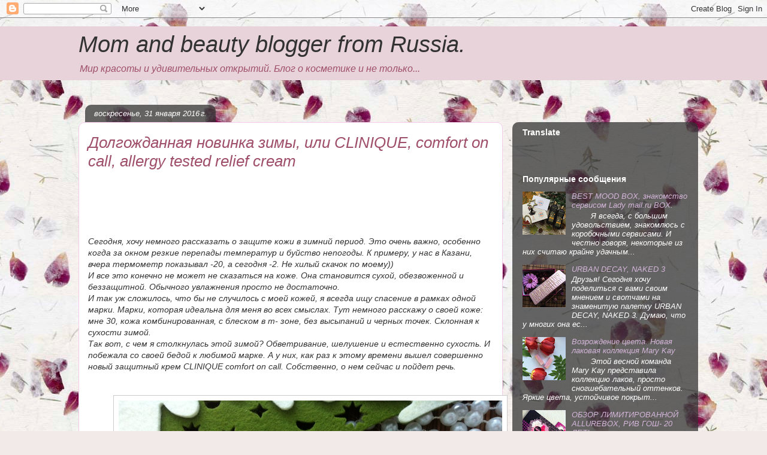

--- FILE ---
content_type: text/html; charset=UTF-8
request_url: http://annazurrr.blogspot.com/2016/01/clinique-comfort-on-call-allergy-tested.html
body_size: 37813
content:
<!DOCTYPE html>
<html class='v2' dir='ltr' lang='ru'>
<head>
<link href='https://www.blogger.com/static/v1/widgets/335934321-css_bundle_v2.css' rel='stylesheet' type='text/css'/>
<meta content='width=1100' name='viewport'/>
<meta content='text/html; charset=UTF-8' http-equiv='Content-Type'/>
<meta content='blogger' name='generator'/>
<link href='http://annazurrr.blogspot.com/favicon.ico' rel='icon' type='image/x-icon'/>
<link href='http://annazurrr.blogspot.com/2016/01/clinique-comfort-on-call-allergy-tested.html' rel='canonical'/>
<link rel="alternate" type="application/atom+xml" title="Mom and beauty blogger from Russia. - Atom" href="http://annazurrr.blogspot.com/feeds/posts/default" />
<link rel="alternate" type="application/rss+xml" title="Mom and beauty blogger from Russia. - RSS" href="http://annazurrr.blogspot.com/feeds/posts/default?alt=rss" />
<link rel="service.post" type="application/atom+xml" title="Mom and beauty blogger from Russia. - Atom" href="https://www.blogger.com/feeds/8014739842154086487/posts/default" />

<link rel="alternate" type="application/atom+xml" title="Mom and beauty blogger from Russia. - Atom" href="http://annazurrr.blogspot.com/feeds/6184838152865257776/comments/default" />
<!--Can't find substitution for tag [blog.ieCssRetrofitLinks]-->
<link href='https://blogger.googleusercontent.com/img/b/R29vZ2xl/AVvXsEh042m07fFRBt42F1fD6-nXc8DjRKlbADr-RgvliJvYRmqDvnAL5r2jliuYYIuZXxKduzN30NP0Puh9qFdyVApZ-xQdGOTKMaYt53PyueSVKKPhI4CicvRF3KizvkBq-7bF5Nka3jaQ1TA/s640/blogger-image-704259181.jpg' rel='image_src'/>
<meta content='Защитный крем для лица CLINIQUE comfort on call' name='description'/>
<meta content='http://annazurrr.blogspot.com/2016/01/clinique-comfort-on-call-allergy-tested.html' property='og:url'/>
<meta content='Долгожданная новинка зимы, или CLINIQUE, comfort on call, allergy tested relief cream' property='og:title'/>
<meta content='Защитный крем для лица CLINIQUE comfort on call' property='og:description'/>
<meta content='https://blogger.googleusercontent.com/img/b/R29vZ2xl/AVvXsEh042m07fFRBt42F1fD6-nXc8DjRKlbADr-RgvliJvYRmqDvnAL5r2jliuYYIuZXxKduzN30NP0Puh9qFdyVApZ-xQdGOTKMaYt53PyueSVKKPhI4CicvRF3KizvkBq-7bF5Nka3jaQ1TA/w1200-h630-p-k-no-nu/blogger-image-704259181.jpg' property='og:image'/>
<title>Mom and beauty blogger from Russia.: Долгожданная новинка зимы, или CLINIQUE, comfort on call, allergy tested relief cream</title>
<style id='page-skin-1' type='text/css'><!--
/*
-----------------------------------------------
Blogger Template Style
Name:     Awesome Inc.
Designer: Tina Chen
URL:      tinachen.org
----------------------------------------------- */
/* Content
----------------------------------------------- */
body {
font: italic normal 14px Arial, Tahoma, Helvetica, FreeSans, sans-serif;
color: #323232;
background: #f2eae8 url(//themes.googleusercontent.com/image?id=1WK_87YaNnT8CSyJ0A7izsZtbaJgtXoQON_KMyGIlNH2-DGDRFKh5k5SCRxl1D0j-N_Xi) repeat scroll top center /* Credit: kim258 (http://www.istockphoto.com/file_closeup.php?id=368191&platform=blogger) */;
}
html body .content-outer {
min-width: 0;
max-width: 100%;
width: 100%;
}
a:link {
text-decoration: none;
color: #cb29d4;
}
a:visited {
text-decoration: none;
color: #76177c;
}
a:hover {
text-decoration: underline;
color: #cb29d4;
}
.body-fauxcolumn-outer .cap-top {
position: absolute;
z-index: 1;
height: 276px;
width: 100%;
background: transparent none repeat-x scroll top left;
_background-image: none;
}
/* Columns
----------------------------------------------- */
.content-inner {
padding: 0;
}
.header-inner .section {
margin: 0 16px;
}
.tabs-inner .section {
margin: 0 16px;
}
.main-inner {
padding-top: 60px;
}
.main-inner .column-center-inner,
.main-inner .column-left-inner,
.main-inner .column-right-inner {
padding: 0 5px;
}
*+html body .main-inner .column-center-inner {
margin-top: -60px;
}
#layout .main-inner .column-center-inner {
margin-top: 0;
}
/* Header
----------------------------------------------- */
.header-outer {
margin: 14px 0 10px 0;
background: #9f4f6a url(https://resources.blogblog.com/blogblog/data/1kt/awesomeinc/header_gradient_artsy.png) repeat scroll 0 0;
}
.Header h1 {
font: italic normal 38px Arial, Tahoma, Helvetica, FreeSans, sans-serif;
color: #323232;
text-shadow: 0 0 -1px #000000;
}
.Header h1 a {
color: #323232;
}
.Header .description {
font: italic normal 16px Arial, Tahoma, Helvetica, FreeSans, sans-serif;
color: #9f4f6a;
}
.header-inner .Header .titlewrapper,
.header-inner .Header .descriptionwrapper {
padding-left: 0;
padding-right: 0;
margin-bottom: 0;
}
.header-inner .Header .titlewrapper {
padding-top: 9px;
}
/* Tabs
----------------------------------------------- */
.tabs-outer {
overflow: hidden;
position: relative;
background: rgba(0, 0, 0, 0) url(https://resources.blogblog.com/blogblog/data/1kt/awesomeinc/tabs_gradient_artsy.png) repeat scroll 0 0;
}
#layout .tabs-outer {
overflow: visible;
}
.tabs-cap-top, .tabs-cap-bottom {
position: absolute;
width: 100%;
border-top: 1px solid #bc5ecd;
}
.tabs-cap-bottom {
bottom: 0;
}
.tabs-inner .widget li a {
display: inline-block;
margin: 0;
padding: .6em 1.5em;
font: normal normal 14px Verdana, Geneva, sans-serif;
color: #ffffff;
border-top: 1px solid #bc5ecd;
border-bottom: 1px solid #bc5ecd;
border-left: 1px solid #bc5ecd;
height: 16px;
line-height: 16px;
}
.tabs-inner .widget li:last-child a {
border-right: 1px solid #bc5ecd;
}
.tabs-inner .widget li.selected a, .tabs-inner .widget li a:hover {
background: #000000 url(https://resources.blogblog.com/blogblog/data/1kt/awesomeinc/tabs_gradient_artsy.png) repeat-x scroll 0 -100px;
color: #ffffff;
}
/* Headings
----------------------------------------------- */
h2 {
font: normal bold 14px Arial, Tahoma, Helvetica, FreeSans, sans-serif;
color: #ffffff;
}
/* Widgets
----------------------------------------------- */
.main-inner .section {
margin: 0 27px;
padding: 0;
}
.main-inner .column-left-outer,
.main-inner .column-right-outer {
margin-top: 0;
}
#layout .main-inner .column-left-outer,
#layout .main-inner .column-right-outer {
margin-top: 0;
}
.main-inner .column-left-inner,
.main-inner .column-right-inner {
background: rgba(0, 0, 0, 0) url(https://resources.blogblog.com/blogblog/data/1kt/awesomeinc/tabs_gradient_artsy.png) repeat 0 0;
-moz-box-shadow: 0 0 0 rgba(0, 0, 0, .2);
-webkit-box-shadow: 0 0 0 rgba(0, 0, 0, .2);
-goog-ms-box-shadow: 0 0 0 rgba(0, 0, 0, .2);
box-shadow: 0 0 0 rgba(0, 0, 0, .2);
-moz-border-radius: 10px;
-webkit-border-radius: 10px;
-goog-ms-border-radius: 10px;
border-radius: 10px;
}
#layout .main-inner .column-left-inner,
#layout .main-inner .column-right-inner {
margin-top: 0;
}
.sidebar .widget {
font: italic normal 13px Arial, Tahoma, Helvetica, FreeSans, sans-serif;
color: #ffffff;
}
.sidebar .widget a:link {
color: #d4b6d9;
}
.sidebar .widget a:visited {
color: #d998af;
}
.sidebar .widget a:hover {
color: #d4b6d9;
}
.sidebar .widget h2 {
text-shadow: 0 0 -1px #000000;
}
.main-inner .widget {
background-color: rgba(0, 0, 0, 0);
border: 1px solid rgba(0, 0, 0, 0);
padding: 0 0 15px;
margin: 20px -16px;
-moz-box-shadow: 0 0 0 rgba(0, 0, 0, .2);
-webkit-box-shadow: 0 0 0 rgba(0, 0, 0, .2);
-goog-ms-box-shadow: 0 0 0 rgba(0, 0, 0, .2);
box-shadow: 0 0 0 rgba(0, 0, 0, .2);
-moz-border-radius: 10px;
-webkit-border-radius: 10px;
-goog-ms-border-radius: 10px;
border-radius: 10px;
}
.main-inner .widget h2 {
margin: 0 -0;
padding: .6em 0 .5em;
border-bottom: 1px solid rgba(0, 0, 0, 0);
}
.footer-inner .widget h2 {
padding: 0 0 .4em;
border-bottom: 1px solid rgba(0, 0, 0, 0);
}
.main-inner .widget h2 + div, .footer-inner .widget h2 + div {
border-top: 0 solid rgba(0, 0, 0, 0);
padding-top: 8px;
}
.main-inner .widget .widget-content {
margin: 0 -0;
padding: 7px 0 0;
}
.main-inner .widget ul, .main-inner .widget #ArchiveList ul.flat {
margin: -8px -15px 0;
padding: 0;
list-style: none;
}
.main-inner .widget #ArchiveList {
margin: -8px 0 0;
}
.main-inner .widget ul li, .main-inner .widget #ArchiveList ul.flat li {
padding: .5em 15px;
text-indent: 0;
color: #ffffff;
border-top: 0 solid rgba(0, 0, 0, 0);
border-bottom: 1px solid rgba(0, 0, 0, 0);
}
.main-inner .widget #ArchiveList ul li {
padding-top: .25em;
padding-bottom: .25em;
}
.main-inner .widget ul li:first-child, .main-inner .widget #ArchiveList ul.flat li:first-child {
border-top: none;
}
.main-inner .widget ul li:last-child, .main-inner .widget #ArchiveList ul.flat li:last-child {
border-bottom: none;
}
.post-body {
position: relative;
}
.main-inner .widget .post-body ul {
padding: 0 2.5em;
margin: .5em 0;
list-style: disc;
}
.main-inner .widget .post-body ul li {
padding: 0.25em 0;
margin-bottom: .25em;
color: #323232;
border: none;
}
.footer-inner .widget ul {
padding: 0;
list-style: none;
}
.widget .zippy {
color: #ffffff;
}
/* Posts
----------------------------------------------- */
body .main-inner .Blog {
padding: 0;
margin-bottom: 1em;
background-color: transparent;
border: none;
-moz-box-shadow: 0 0 0 rgba(0, 0, 0, 0);
-webkit-box-shadow: 0 0 0 rgba(0, 0, 0, 0);
-goog-ms-box-shadow: 0 0 0 rgba(0, 0, 0, 0);
box-shadow: 0 0 0 rgba(0, 0, 0, 0);
}
.main-inner .section:last-child .Blog:last-child {
padding: 0;
margin-bottom: 1em;
}
.main-inner .widget h2.date-header {
margin: 0 -15px 1px;
padding: 0 0 0 0;
font: italic normal 13px Arial, Tahoma, Helvetica, FreeSans, sans-serif;
color: #ffffff;
background: transparent url(https://resources.blogblog.com/blogblog/data/1kt/awesomeinc/tabs_gradient_artsy.png) repeat fixed center center;
border-top: 0 solid rgba(0, 0, 0, 0);
border-bottom: 1px solid rgba(0, 0, 0, 0);
-moz-border-radius-topleft: 10px;
-moz-border-radius-topright: 10px;
-webkit-border-top-left-radius: 10px;
-webkit-border-top-right-radius: 10px;
border-top-left-radius: 10px;
border-top-right-radius: 10px;
position: absolute;
bottom: 100%;
left: 25px;
text-shadow: 0 0 -1px #000000;
}
.main-inner .widget h2.date-header span {
font: italic normal 13px Arial, Tahoma, Helvetica, FreeSans, sans-serif;
display: block;
padding: .5em 15px;
border-left: 0 solid rgba(0, 0, 0, 0);
border-right: 0 solid rgba(0, 0, 0, 0);
}
.date-outer {
position: relative;
margin: 60px 0 20px;
padding: 0 15px;
background-color: #ffffff;
border: 1px solid #f3cbec;
-moz-box-shadow: 0 0 0 rgba(0, 0, 0, .2);
-webkit-box-shadow: 0 0 0 rgba(0, 0, 0, .2);
-goog-ms-box-shadow: 0 0 0 rgba(0, 0, 0, .2);
box-shadow: 0 0 0 rgba(0, 0, 0, .2);
-moz-border-radius: 10px;
-webkit-border-radius: 10px;
-goog-ms-border-radius: 10px;
border-radius: 10px;
}
.date-outer:first-child {
margin-top: 0;
}
.date-outer:last-child {
margin-bottom: 0;
-moz-border-radius-bottomleft: 0;
-moz-border-radius-bottomright: 0;
-webkit-border-bottom-left-radius: 0;
-webkit-border-bottom-right-radius: 0;
-goog-ms-border-bottom-left-radius: 0;
-goog-ms-border-bottom-right-radius: 0;
border-bottom-left-radius: 0;
border-bottom-right-radius: 0;
}
.date-posts {
margin: 0 -0;
padding: 0 0;
clear: both;
}
.post-outer, .inline-ad {
border-top: 1px solid #f4d3cc;
margin: 0 -0;
padding: 15px 0;
}
.post-outer {
padding-bottom: 10px;
}
.post-outer:first-child {
padding-top: 10px;
border-top: none;
}
.post-outer:last-child, .inline-ad:last-child {
border-bottom: none;
}
.post-body {
position: relative;
}
.post-body img {
padding: 8px;
background: #ffffff;
border: 1px solid #cbcbcb;
-moz-box-shadow: 0 0 0 rgba(0, 0, 0, .2);
-webkit-box-shadow: 0 0 0 rgba(0, 0, 0, .2);
box-shadow: 0 0 0 rgba(0, 0, 0, .2);
-moz-border-radius: 0;
-webkit-border-radius: 0;
border-radius: 0;
}
h3.post-title, h4 {
font: italic normal 26px Arial, Tahoma, Helvetica, FreeSans, sans-serif;
color: #9f4f6a;
}
h3.post-title a {
font: italic normal 26px Arial, Tahoma, Helvetica, FreeSans, sans-serif;
color: #9f4f6a;
}
h3.post-title a:hover {
color: #cb29d4;
text-decoration: underline;
}
.post-header {
margin: 0 0 1em;
}
.post-body {
line-height: 1.4;
}
.post-outer h2 {
color: #323232;
}
.post-footer {
margin: 1.5em 0 0;
}
#blog-pager {
padding: 15px;
font-size: 120%;
background-color: #ffffff;
border: 1px solid rgba(0, 0, 0, 0);
-moz-box-shadow: 0 0 0 rgba(0, 0, 0, .2);
-webkit-box-shadow: 0 0 0 rgba(0, 0, 0, .2);
-goog-ms-box-shadow: 0 0 0 rgba(0, 0, 0, .2);
box-shadow: 0 0 0 rgba(0, 0, 0, .2);
-moz-border-radius: 10px;
-webkit-border-radius: 10px;
-goog-ms-border-radius: 10px;
border-radius: 10px;
-moz-border-radius-topleft: 0;
-moz-border-radius-topright: 0;
-webkit-border-top-left-radius: 0;
-webkit-border-top-right-radius: 0;
-goog-ms-border-top-left-radius: 0;
-goog-ms-border-top-right-radius: 0;
border-top-left-radius: 0;
border-top-right-radius-topright: 0;
margin-top: 0;
}
.blog-feeds, .post-feeds {
margin: 1em 0;
text-align: center;
color: #323232;
}
.blog-feeds a, .post-feeds a {
color: #ffffff;
}
.blog-feeds a:visited, .post-feeds a:visited {
color: #ffffff;
}
.blog-feeds a:hover, .post-feeds a:hover {
color: #ffffff;
}
.post-outer .comments {
margin-top: 2em;
}
/* Comments
----------------------------------------------- */
.comments .comments-content .icon.blog-author {
background-repeat: no-repeat;
background-image: url([data-uri]);
}
.comments .comments-content .loadmore a {
border-top: 1px solid #bc5ecd;
border-bottom: 1px solid #bc5ecd;
}
.comments .continue {
border-top: 2px solid #bc5ecd;
}
/* Footer
----------------------------------------------- */
.footer-outer {
margin: -0 0 -1px;
padding: 0 0 0;
color: #323232;
overflow: hidden;
}
.footer-fauxborder-left {
border-top: 1px solid rgba(0, 0, 0, 0);
background: rgba(0, 0, 0, 0) url(https://resources.blogblog.com/blogblog/data/1kt/awesomeinc/header_gradient_artsy.png) repeat scroll 0 0;
-moz-box-shadow: 0 0 0 rgba(0, 0, 0, .2);
-webkit-box-shadow: 0 0 0 rgba(0, 0, 0, .2);
-goog-ms-box-shadow: 0 0 0 rgba(0, 0, 0, .2);
box-shadow: 0 0 0 rgba(0, 0, 0, .2);
margin: 0 -0;
}
/* Mobile
----------------------------------------------- */
body.mobile {
background-size: 100% auto;
}
.mobile .body-fauxcolumn-outer {
background: transparent none repeat scroll top left;
}
*+html body.mobile .main-inner .column-center-inner {
margin-top: 0;
}
.mobile .main-inner .widget {
padding: 0 0 15px;
}
.mobile .main-inner .widget h2 + div,
.mobile .footer-inner .widget h2 + div {
border-top: none;
padding-top: 0;
}
.mobile .footer-inner .widget h2 {
padding: 0.5em 0;
border-bottom: none;
}
.mobile .main-inner .widget .widget-content {
margin: 0;
padding: 7px 0 0;
}
.mobile .main-inner .widget ul,
.mobile .main-inner .widget #ArchiveList ul.flat {
margin: 0 -15px 0;
}
.mobile .main-inner .widget h2.date-header {
left: 0;
}
.mobile .date-header span {
padding: 0.4em 0;
}
.mobile .date-outer:first-child {
margin-bottom: 0;
border: 1px solid #f3cbec;
-moz-border-radius-topleft: 10px;
-moz-border-radius-topright: 10px;
-webkit-border-top-left-radius: 10px;
-webkit-border-top-right-radius: 10px;
-goog-ms-border-top-left-radius: 10px;
-goog-ms-border-top-right-radius: 10px;
border-top-left-radius: 10px;
border-top-right-radius: 10px;
}
.mobile .date-outer {
border-color: #f3cbec;
border-width: 0 1px 1px;
}
.mobile .date-outer:last-child {
margin-bottom: 0;
}
.mobile .main-inner {
padding: 0;
}
.mobile .header-inner .section {
margin: 0;
}
.mobile .post-outer, .mobile .inline-ad {
padding: 5px 0;
}
.mobile .tabs-inner .section {
margin: 0 10px;
}
.mobile .main-inner .widget h2 {
margin: 0;
padding: 0;
}
.mobile .main-inner .widget h2.date-header span {
padding: 0;
}
.mobile .main-inner .widget .widget-content {
margin: 0;
padding: 7px 0 0;
}
.mobile #blog-pager {
border: 1px solid transparent;
background: rgba(0, 0, 0, 0) url(https://resources.blogblog.com/blogblog/data/1kt/awesomeinc/header_gradient_artsy.png) repeat scroll 0 0;
}
.mobile .main-inner .column-left-inner,
.mobile .main-inner .column-right-inner {
background: rgba(0, 0, 0, 0) url(https://resources.blogblog.com/blogblog/data/1kt/awesomeinc/tabs_gradient_artsy.png) repeat 0 0;
-moz-box-shadow: none;
-webkit-box-shadow: none;
-goog-ms-box-shadow: none;
box-shadow: none;
}
.mobile .date-posts {
margin: 0;
padding: 0;
}
.mobile .footer-fauxborder-left {
margin: 0;
border-top: inherit;
}
.mobile .main-inner .section:last-child .Blog:last-child {
margin-bottom: 0;
}
.mobile-index-contents {
color: #323232;
}
.mobile .mobile-link-button {
background: #cb29d4 url(https://resources.blogblog.com/blogblog/data/1kt/awesomeinc/tabs_gradient_artsy.png) repeat scroll 0 0;
}
.mobile-link-button a:link, .mobile-link-button a:visited {
color: #ffffff;
}
.mobile .tabs-inner .PageList .widget-content {
background: transparent;
border-top: 1px solid;
border-color: #bc5ecd;
color: #ffffff;
}
.mobile .tabs-inner .PageList .widget-content .pagelist-arrow {
border-left: 1px solid #bc5ecd;
}

--></style>
<style id='template-skin-1' type='text/css'><!--
body {
min-width: 1050px;
}
.content-outer, .content-fauxcolumn-outer, .region-inner {
min-width: 1050px;
max-width: 1050px;
_width: 1050px;
}
.main-inner .columns {
padding-left: 0px;
padding-right: 310px;
}
.main-inner .fauxcolumn-center-outer {
left: 0px;
right: 310px;
/* IE6 does not respect left and right together */
_width: expression(this.parentNode.offsetWidth -
parseInt("0px") -
parseInt("310px") + 'px');
}
.main-inner .fauxcolumn-left-outer {
width: 0px;
}
.main-inner .fauxcolumn-right-outer {
width: 310px;
}
.main-inner .column-left-outer {
width: 0px;
right: 100%;
margin-left: -0px;
}
.main-inner .column-right-outer {
width: 310px;
margin-right: -310px;
}
#layout {
min-width: 0;
}
#layout .content-outer {
min-width: 0;
width: 800px;
}
#layout .region-inner {
min-width: 0;
width: auto;
}
body#layout div.add_widget {
padding: 8px;
}
body#layout div.add_widget a {
margin-left: 32px;
}
--></style>
<style>
    body {background-image:url(\/\/themes.googleusercontent.com\/image?id=1WK_87YaNnT8CSyJ0A7izsZtbaJgtXoQON_KMyGIlNH2-DGDRFKh5k5SCRxl1D0j-N_Xi);}
    
@media (max-width: 200px) { body {background-image:url(\/\/themes.googleusercontent.com\/image?id=1WK_87YaNnT8CSyJ0A7izsZtbaJgtXoQON_KMyGIlNH2-DGDRFKh5k5SCRxl1D0j-N_Xi&options=w200);}}
@media (max-width: 400px) and (min-width: 201px) { body {background-image:url(\/\/themes.googleusercontent.com\/image?id=1WK_87YaNnT8CSyJ0A7izsZtbaJgtXoQON_KMyGIlNH2-DGDRFKh5k5SCRxl1D0j-N_Xi&options=w400);}}
@media (max-width: 800px) and (min-width: 401px) { body {background-image:url(\/\/themes.googleusercontent.com\/image?id=1WK_87YaNnT8CSyJ0A7izsZtbaJgtXoQON_KMyGIlNH2-DGDRFKh5k5SCRxl1D0j-N_Xi&options=w800);}}
@media (max-width: 1200px) and (min-width: 801px) { body {background-image:url(\/\/themes.googleusercontent.com\/image?id=1WK_87YaNnT8CSyJ0A7izsZtbaJgtXoQON_KMyGIlNH2-DGDRFKh5k5SCRxl1D0j-N_Xi&options=w1200);}}
/* Last tag covers anything over one higher than the previous max-size cap. */
@media (min-width: 1201px) { body {background-image:url(\/\/themes.googleusercontent.com\/image?id=1WK_87YaNnT8CSyJ0A7izsZtbaJgtXoQON_KMyGIlNH2-DGDRFKh5k5SCRxl1D0j-N_Xi&options=w1600);}}
  </style>
<link href='https://www.blogger.com/dyn-css/authorization.css?targetBlogID=8014739842154086487&amp;zx=34b5ff9c-2e80-4d6f-9f6d-fc5d36b66510' media='none' onload='if(media!=&#39;all&#39;)media=&#39;all&#39;' rel='stylesheet'/><noscript><link href='https://www.blogger.com/dyn-css/authorization.css?targetBlogID=8014739842154086487&amp;zx=34b5ff9c-2e80-4d6f-9f6d-fc5d36b66510' rel='stylesheet'/></noscript>
<meta name='google-adsense-platform-account' content='ca-host-pub-1556223355139109'/>
<meta name='google-adsense-platform-domain' content='blogspot.com'/>

<!-- data-ad-client=ca-pub-7068596743491199 -->

</head>
<body class='loading variant-artsy'>
<div class='navbar section' id='navbar' name='Панель навигации'><div class='widget Navbar' data-version='1' id='Navbar1'><script type="text/javascript">
    function setAttributeOnload(object, attribute, val) {
      if(window.addEventListener) {
        window.addEventListener('load',
          function(){ object[attribute] = val; }, false);
      } else {
        window.attachEvent('onload', function(){ object[attribute] = val; });
      }
    }
  </script>
<div id="navbar-iframe-container"></div>
<script type="text/javascript" src="https://apis.google.com/js/platform.js"></script>
<script type="text/javascript">
      gapi.load("gapi.iframes:gapi.iframes.style.bubble", function() {
        if (gapi.iframes && gapi.iframes.getContext) {
          gapi.iframes.getContext().openChild({
              url: 'https://www.blogger.com/navbar/8014739842154086487?po\x3d6184838152865257776\x26origin\x3dhttp://annazurrr.blogspot.com',
              where: document.getElementById("navbar-iframe-container"),
              id: "navbar-iframe"
          });
        }
      });
    </script><script type="text/javascript">
(function() {
var script = document.createElement('script');
script.type = 'text/javascript';
script.src = '//pagead2.googlesyndication.com/pagead/js/google_top_exp.js';
var head = document.getElementsByTagName('head')[0];
if (head) {
head.appendChild(script);
}})();
</script>
</div></div>
<div class='body-fauxcolumns'>
<div class='fauxcolumn-outer body-fauxcolumn-outer'>
<div class='cap-top'>
<div class='cap-left'></div>
<div class='cap-right'></div>
</div>
<div class='fauxborder-left'>
<div class='fauxborder-right'></div>
<div class='fauxcolumn-inner'>
</div>
</div>
<div class='cap-bottom'>
<div class='cap-left'></div>
<div class='cap-right'></div>
</div>
</div>
</div>
<div class='content'>
<div class='content-fauxcolumns'>
<div class='fauxcolumn-outer content-fauxcolumn-outer'>
<div class='cap-top'>
<div class='cap-left'></div>
<div class='cap-right'></div>
</div>
<div class='fauxborder-left'>
<div class='fauxborder-right'></div>
<div class='fauxcolumn-inner'>
</div>
</div>
<div class='cap-bottom'>
<div class='cap-left'></div>
<div class='cap-right'></div>
</div>
</div>
</div>
<div class='content-outer'>
<div class='content-cap-top cap-top'>
<div class='cap-left'></div>
<div class='cap-right'></div>
</div>
<div class='fauxborder-left content-fauxborder-left'>
<div class='fauxborder-right content-fauxborder-right'></div>
<div class='content-inner'>
<header>
<div class='header-outer'>
<div class='header-cap-top cap-top'>
<div class='cap-left'></div>
<div class='cap-right'></div>
</div>
<div class='fauxborder-left header-fauxborder-left'>
<div class='fauxborder-right header-fauxborder-right'></div>
<div class='region-inner header-inner'>
<div class='header section' id='header' name='Заголовок'><div class='widget Header' data-version='1' id='Header1'>
<div id='header-inner'>
<div class='titlewrapper'>
<h1 class='title'>
<a href='http://annazurrr.blogspot.com/'>
Mom and beauty blogger from Russia.
</a>
</h1>
</div>
<div class='descriptionwrapper'>
<p class='description'><span>Мир красоты и удивительных открытий. Блог о косметике и не только...</span></p>
</div>
</div>
</div></div>
</div>
</div>
<div class='header-cap-bottom cap-bottom'>
<div class='cap-left'></div>
<div class='cap-right'></div>
</div>
</div>
</header>
<div class='tabs-outer'>
<div class='tabs-cap-top cap-top'>
<div class='cap-left'></div>
<div class='cap-right'></div>
</div>
<div class='fauxborder-left tabs-fauxborder-left'>
<div class='fauxborder-right tabs-fauxborder-right'></div>
<div class='region-inner tabs-inner'>
<div class='tabs no-items section' id='crosscol' name='Поперечный столбец'></div>
<div class='tabs no-items section' id='crosscol-overflow' name='Cross-Column 2'></div>
</div>
</div>
<div class='tabs-cap-bottom cap-bottom'>
<div class='cap-left'></div>
<div class='cap-right'></div>
</div>
</div>
<div class='main-outer'>
<div class='main-cap-top cap-top'>
<div class='cap-left'></div>
<div class='cap-right'></div>
</div>
<div class='fauxborder-left main-fauxborder-left'>
<div class='fauxborder-right main-fauxborder-right'></div>
<div class='region-inner main-inner'>
<div class='columns fauxcolumns'>
<div class='fauxcolumn-outer fauxcolumn-center-outer'>
<div class='cap-top'>
<div class='cap-left'></div>
<div class='cap-right'></div>
</div>
<div class='fauxborder-left'>
<div class='fauxborder-right'></div>
<div class='fauxcolumn-inner'>
</div>
</div>
<div class='cap-bottom'>
<div class='cap-left'></div>
<div class='cap-right'></div>
</div>
</div>
<div class='fauxcolumn-outer fauxcolumn-left-outer'>
<div class='cap-top'>
<div class='cap-left'></div>
<div class='cap-right'></div>
</div>
<div class='fauxborder-left'>
<div class='fauxborder-right'></div>
<div class='fauxcolumn-inner'>
</div>
</div>
<div class='cap-bottom'>
<div class='cap-left'></div>
<div class='cap-right'></div>
</div>
</div>
<div class='fauxcolumn-outer fauxcolumn-right-outer'>
<div class='cap-top'>
<div class='cap-left'></div>
<div class='cap-right'></div>
</div>
<div class='fauxborder-left'>
<div class='fauxborder-right'></div>
<div class='fauxcolumn-inner'>
</div>
</div>
<div class='cap-bottom'>
<div class='cap-left'></div>
<div class='cap-right'></div>
</div>
</div>
<!-- corrects IE6 width calculation -->
<div class='columns-inner'>
<div class='column-center-outer'>
<div class='column-center-inner'>
<div class='main section' id='main' name='Основной'><div class='widget Blog' data-version='1' id='Blog1'>
<div class='blog-posts hfeed'>

          <div class="date-outer">
        
<h2 class='date-header'><span>воскресенье, 31 января 2016&#8239;г.</span></h2>

          <div class="date-posts">
        
<div class='post-outer'>
<div class='post hentry uncustomized-post-template' itemprop='blogPost' itemscope='itemscope' itemtype='http://schema.org/BlogPosting'>
<meta content='https://blogger.googleusercontent.com/img/b/R29vZ2xl/AVvXsEh042m07fFRBt42F1fD6-nXc8DjRKlbADr-RgvliJvYRmqDvnAL5r2jliuYYIuZXxKduzN30NP0Puh9qFdyVApZ-xQdGOTKMaYt53PyueSVKKPhI4CicvRF3KizvkBq-7bF5Nka3jaQ1TA/s640/blogger-image-704259181.jpg' itemprop='image_url'/>
<meta content='8014739842154086487' itemprop='blogId'/>
<meta content='6184838152865257776' itemprop='postId'/>
<a name='6184838152865257776'></a>
<h3 class='post-title entry-title' itemprop='name'>
Долгожданная новинка зимы, или CLINIQUE, comfort on call, allergy tested relief cream
</h3>
<div class='post-header'>
<div class='post-header-line-1'></div>
</div>
<div class='post-body entry-content' id='post-body-6184838152865257776' itemprop='articleBody'>
<div dir="ltr" style="text-align: left;" trbidi="on">
<div class="separator" style="clear: both;">
<a href="https://blogger.googleusercontent.com/img/b/R29vZ2xl/AVvXsEj0ov2z5bnuAlmn3WEqjYPba9cILd3z4KY2IqcjzE9POpJzFYMAD8vdxwx7FZsSttdEz9WszyLpfBFCLh16iAhvwE2hQ1iWsrqfzbDKzAjMz5Fx5PuHbvBQkm-mWCCqgwgKJOiC3P74uFY/s640/blogger-image-1550118327.jpg" imageanchor="1" style="margin-left: 1em; margin-right: 1em;"></a></div>
<div class="separator" style="clear: both;">
<a href="https://blogger.googleusercontent.com/img/b/R29vZ2xl/AVvXsEj0ov2z5bnuAlmn3WEqjYPba9cILd3z4KY2IqcjzE9POpJzFYMAD8vdxwx7FZsSttdEz9WszyLpfBFCLh16iAhvwE2hQ1iWsrqfzbDKzAjMz5Fx5PuHbvBQkm-mWCCqgwgKJOiC3P74uFY/s640/blogger-image-1550118327.jpg" imageanchor="1" style="margin-left: 1em; margin-right: 1em;"></a><a href="https://blogger.googleusercontent.com/img/b/R29vZ2xl/AVvXsEgU-ZqsdE5XsALsJgoj6yY672Q6xc8KLdjWxk2rs3rJ8uhlftdzHnI5Dax4SJ9rMr8x9DISQ9hMACq6m5gtHYrGdqrmxgzswMgzowl_KOktUfaVUZtEd1eXZKi10Es6YJCu4Bn2yOdiCWY/s640/blogger-image-544411264.jpg" imageanchor="1" style="margin-left: 1em; margin-right: 1em;"></a></div>
<div class="separator" style="clear: both;">
<a href="https://blogger.googleusercontent.com/img/b/R29vZ2xl/AVvXsEgU-ZqsdE5XsALsJgoj6yY672Q6xc8KLdjWxk2rs3rJ8uhlftdzHnI5Dax4SJ9rMr8x9DISQ9hMACq6m5gtHYrGdqrmxgzswMgzowl_KOktUfaVUZtEd1eXZKi10Es6YJCu4Bn2yOdiCWY/s640/blogger-image-544411264.jpg" imageanchor="1" style="margin-left: 1em; margin-right: 1em;"></a><a href="https://blogger.googleusercontent.com/img/b/R29vZ2xl/AVvXsEjFqFipNYoeTYImhg9zBV0stSJZsb0pMDCHCQnK0OSI_KZH5XmueiDhKrRPUI7hsR-5k4DDOIVBksmc8B0PaFGTR4Qjfvxgxx8P_DWx4rLYEBCUFD0I83kXSrYo6MH1wBiv17JBTO1UnnA/s640/blogger-image-1230851872.jpg" imageanchor="1" style="margin-left: 1em; margin-right: 1em;"></a></div>
<div class="separator" style="clear: both;">
<a href="https://blogger.googleusercontent.com/img/b/R29vZ2xl/AVvXsEjFqFipNYoeTYImhg9zBV0stSJZsb0pMDCHCQnK0OSI_KZH5XmueiDhKrRPUI7hsR-5k4DDOIVBksmc8B0PaFGTR4Qjfvxgxx8P_DWx4rLYEBCUFD0I83kXSrYo6MH1wBiv17JBTO1UnnA/s640/blogger-image-1230851872.jpg" imageanchor="1" style="margin-left: 1em; margin-right: 1em;"></a><a href="https://blogger.googleusercontent.com/img/b/R29vZ2xl/AVvXsEiVeJEQoJWmNq9kskyAFa54mU_wXR-KW1gueuEfWYMeSHP0GgO3CKbyUR-jSHNHWHY8pWocvMBBWord9cYdEVyDUaQJp_xhFSw_fm7yB0sXy8dZWPYltamfVphE3NX7IhkGD1dzLGyrtD8/s640/blogger-image-1767392272.jpg" imageanchor="1" style="margin-left: 1em; margin-right: 1em;"></a></div>
<div class="separator" style="clear: both;">
<a href="https://blogger.googleusercontent.com/img/b/R29vZ2xl/AVvXsEiVeJEQoJWmNq9kskyAFa54mU_wXR-KW1gueuEfWYMeSHP0GgO3CKbyUR-jSHNHWHY8pWocvMBBWord9cYdEVyDUaQJp_xhFSw_fm7yB0sXy8dZWPYltamfVphE3NX7IhkGD1dzLGyrtD8/s640/blogger-image-1767392272.jpg" imageanchor="1" style="margin-left: 1em; margin-right: 1em;"></a><a href="https://blogger.googleusercontent.com/img/b/R29vZ2xl/AVvXsEjxY9XbNI0cxS4VMYFyrZqGmWE_wfh9o1uXFW9vXnpmPFa1_zqPVJBgGOiaFptqhO7-DK4TZli-iJBXeWluCpofGuYYoGVFxe_BaddVEbXwLGajgFuAroCycBeNXshIZyOq4MiaUa8kI50/s640/blogger-image-45890386.jpg" imageanchor="1" style="margin-left: 1em; margin-right: 1em;"></a></div>
<div class="separator" style="clear: both;">
Сегодня, хочу немного рассказать о защите кожи в зимний период. Это очень важно, особенно когда за окном резкие перепады температур и буйство непогоды. К примеру, у нас в Казани, вчера термометр показывал -20, а сегодня -2. Не хилый скачок по моему))</div>
<div class="separator" style="clear: both;">
И все это конечно не может не сказаться на коже. Она становится сухой, обезвоженной и беззащитной. Обычного увлажнения просто не достаточно.&nbsp;</div>
<div class="separator" style="clear: both;">
И так уж сложилось, что бы не случилось с моей кожей, я всегда ищу спасение в рамках одной марки. Марки, которая идеальна для меня во всех смыслах. Тут немного расскажу о своей коже: мне 30, кожа комбинированная, с блеском в т- зоне, без высыпаний и черных точек. Склонная к сухости зимой.</div>
<div class="separator" style="clear: both;">
Так вот, с чем я столкнулась этой зимой? Обветривание, шелушение и естественно сухость. И побежала со своей бедой к любимой марке. А у них, как раз к этому времени вышел совершенно новый защитный крем CLINIQUE comfort on call. Собственно, о нем сейчас и пойдет речь.</div>
<div class="separator" style="clear: both;">
<br /></div>
<div class="separator" style="clear: both;">
<br /></div>
<div class="separator" style="clear: both;">
<a href="https://blogger.googleusercontent.com/img/b/R29vZ2xl/AVvXsEjxY9XbNI0cxS4VMYFyrZqGmWE_wfh9o1uXFW9vXnpmPFa1_zqPVJBgGOiaFptqhO7-DK4TZli-iJBXeWluCpofGuYYoGVFxe_BaddVEbXwLGajgFuAroCycBeNXshIZyOq4MiaUa8kI50/s640/blogger-image-45890386.jpg" imageanchor="1" style="margin-left: 1em; margin-right: 1em;"></a><a href="https://blogger.googleusercontent.com/img/b/R29vZ2xl/AVvXsEh042m07fFRBt42F1fD6-nXc8DjRKlbADr-RgvliJvYRmqDvnAL5r2jliuYYIuZXxKduzN30NP0Puh9qFdyVApZ-xQdGOTKMaYt53PyueSVKKPhI4CicvRF3KizvkBq-7bF5Nka3jaQ1TA/s640/blogger-image-704259181.jpg" imageanchor="1" style="margin-left: 1em; margin-right: 1em;"><img border="0" src="https://blogger.googleusercontent.com/img/b/R29vZ2xl/AVvXsEh042m07fFRBt42F1fD6-nXc8DjRKlbADr-RgvliJvYRmqDvnAL5r2jliuYYIuZXxKduzN30NP0Puh9qFdyVApZ-xQdGOTKMaYt53PyueSVKKPhI4CicvRF3KizvkBq-7bF5Nka3jaQ1TA/s640/blogger-image-704259181.jpg" /></a></div>
<div class="separator" style="clear: both;">
<br /></div>
<div class="separator" style="clear: both;">
<br /></div>
<div class="separator" style="clear: both;">
<span style="-webkit-text-size-adjust: auto; background-color: rgba(255, 255, 255, 0);">Теперь немного официальной информации, самой марки:</span></div>
<div class="separator" style="clear: both;">
<span style="-webkit-text-size-adjust: auto; background-color: rgba(255, 255, 255, 0);"><br /></span></div>
<div class="separator" style="clear: both;">
<span style="-webkit-text-size-adjust: auto; background-color: rgba(255, 255, 255, 0);">По многочисленным просьбам клиентов Clinique представляет новую смягчающую защитную формулу Comfort On Call.Крем обеспечивает невидимый защитный слой для поддержания уровня увлажненности и барьерных липидов кожи, благодаря чему она со временем становится менее восприимчивой к воздействию внешних агрессоров. Улучшает состояние сухой, потрескавшейся кожи, смягчает и разглаживает ее, улучшает ее текстуру. Насыщенная, густая текстура моментально придает коже ощущение комфорта и увлажняет ее на протяжении всего дня. Подходит для самой чувствительной кожи, помогая ей самостоятельно защищаться от внешних раздражителей, успокаивает раздраженную кожу. Clinique Comfort on Call - это первое и единственное на сегодняшний день средство, которое содержит экстракт плодов джабара. Этот экстракт лежит в основе уникального комплекса Clinique Enviro-Soothe&#8482;, который также содержит мощные агенты, снимающие раздражение - мангостан и глицирретиновую кислоту (экстракт лакрицы). &#183; Моментально улучшает состояние сухой, обезвоженной, раздраженной кожи &#183; Помогает защитить кожу от экстремальных погодных условий, поддерживая при этом уровень ее увлажненности &#183; Подходит для любой кожи, которая становится очень сухой при воздействии на нее низких температур &#183; При постоянном применении помогает снизить чувствительность кожи, шелушение, трещины или загрубение кожи.</span></div>
<div class="separator" style="clear: both;">
<span style="-webkit-text-size-adjust: auto; background-color: rgba(255, 255, 255, 0);"><br /></span></div>
<div class="separator" style="clear: both;">
<br /></div>
<img border="0" src="https://blogger.googleusercontent.com/img/b/R29vZ2xl/AVvXsEjxY9XbNI0cxS4VMYFyrZqGmWE_wfh9o1uXFW9vXnpmPFa1_zqPVJBgGOiaFptqhO7-DK4TZli-iJBXeWluCpofGuYYoGVFxe_BaddVEbXwLGajgFuAroCycBeNXshIZyOq4MiaUa8kI50/s640/blogger-image-45890386.jpg" /><br />
<div class="separator" style="clear: both;">
<br /></div>
<img border="0" src="https://blogger.googleusercontent.com/img/b/R29vZ2xl/AVvXsEiVeJEQoJWmNq9kskyAFa54mU_wXR-KW1gueuEfWYMeSHP0GgO3CKbyUR-jSHNHWHY8pWocvMBBWord9cYdEVyDUaQJp_xhFSw_fm7yB0sXy8dZWPYltamfVphE3NX7IhkGD1dzLGyrtD8/s640/blogger-image-1767392272.jpg" /><br />
<div class="separator" style="clear: both;">
<br /></div>
<img border="0" src="https://blogger.googleusercontent.com/img/b/R29vZ2xl/AVvXsEjFqFipNYoeTYImhg9zBV0stSJZsb0pMDCHCQnK0OSI_KZH5XmueiDhKrRPUI7hsR-5k4DDOIVBksmc8B0PaFGTR4Qjfvxgxx8P_DWx4rLYEBCUFD0I83kXSrYo6MH1wBiv17JBTO1UnnA/s640/blogger-image-1230851872.jpg" /><br />
<div class="separator" style="clear: both;">
<br /></div>
<div class="separator" style="clear: both;">
<br /></div>
<div class="separator" style="clear: both;">
Для знакомства, я выбрала объем в 15ml. Думаю до конца зимы мне хватит с головой. Итак, что мы имеем? Пластиковую баночку с традиционно зеленой крышкой. В комплекте нет лопаточки, для меня это конечно не проблема. Но хотелось бы, хотя бы в целях самосохранения крема.</div>
<div class="separator" style="clear: both;">
<br /></div>
<div class="separator" style="clear: both;">
<br /></div>
<img border="0" src="https://blogger.googleusercontent.com/img/b/R29vZ2xl/AVvXsEgU-ZqsdE5XsALsJgoj6yY672Q6xc8KLdjWxk2rs3rJ8uhlftdzHnI5Dax4SJ9rMr8x9DISQ9hMACq6m5gtHYrGdqrmxgzswMgzowl_KOktUfaVUZtEd1eXZKi10Es6YJCu4Bn2yOdiCWY/s640/blogger-image-544411264.jpg" /><br />
<div class="separator" style="clear: both;">
<br /></div>
<div class="separator" style="clear: both;">
<br /></div>
<div class="separator" style="clear: both;">
У самого крема очень интересная текстура. Она напоминает кусок твердого масла, очень плотная, белого цвета, без отдушки, как и все средства клиник. Нужно немного усилия чтобы набрать крем из баночки, вот тут снова вспоминаю об отсутствии лопаточки. Ладно не буду скрывать, она у меня есть, и не одна)</div>
<div class="separator" style="clear: both;">
При соприкосновении с кожей крем буквально тает и впитывается, тем самым создается эффект барьера, но на счастье без эффекта пленки.</div>
<div class="separator" style="clear: both;">
<br /></div>
<div class="separator" style="clear: both;">
<br /></div>
<img border="0" src="https://blogger.googleusercontent.com/img/b/R29vZ2xl/AVvXsEj0ov2z5bnuAlmn3WEqjYPba9cILd3z4KY2IqcjzE9POpJzFYMAD8vdxwx7FZsSttdEz9WszyLpfBFCLh16iAhvwE2hQ1iWsrqfzbDKzAjMz5Fx5PuHbvBQkm-mWCCqgwgKJOiC3P74uFY/s640/blogger-image-1550118327.jpg" /><br />
<div class="separator" style="clear: both;">
<br /></div>
<div class="separator" style="clear: both;">
<br /></div>
<div class="separator" style="clear: both;">
Я просто наношу дневное увлажнение, у меня это увлажняющий крем гель для комбинированной кожи, даю впитаться, и через пару минут наношу крем comfort on call. Кстати его можно наносить локально, то есть если у вас жирная т-зона, можно обойтись щечками и подбородком)</div>
<div class="separator" style="clear: both;">
&nbsp;Я наношу на все лицо. Даю впитаться, и все можно приступать к макияжу. И все- ровная и гладкая кожа мне обеспечена! А главное-защищенная от непогоды. Лицо на морозе не стягивает, и даже не краснеет. И раздражения от мокрого снега тоже нет.</div>
<div class="separator" style="clear: both;">
Мне это нравится, а крем- на мой взгляд очень даже отличный. Правда, ещё бы лопаточку....</div>
</div>
<div style='clear: both;'></div>
</div>
<div class='post-footer'>
<div class='post-footer-line post-footer-line-1'>
<span class='post-author vcard'>
</span>
<span class='post-timestamp'>
на
<meta content='http://annazurrr.blogspot.com/2016/01/clinique-comfort-on-call-allergy-tested.html' itemprop='url'/>
<a class='timestamp-link' href='http://annazurrr.blogspot.com/2016/01/clinique-comfort-on-call-allergy-tested.html' rel='bookmark' title='permanent link'><abbr class='published' itemprop='datePublished' title='2016-01-31T04:36:00-08:00'>января 31, 2016</abbr></a>
</span>
<span class='post-comment-link'>
</span>
<span class='post-icons'>
<span class='item-action'>
<a href='https://www.blogger.com/email-post/8014739842154086487/6184838152865257776' title='Отправить сообщение по электронной почте'>
<img alt='' class='icon-action' height='13' src='https://resources.blogblog.com/img/icon18_email.gif' width='18'/>
</a>
</span>
<span class='item-control blog-admin pid-444564331'>
<a href='https://www.blogger.com/post-edit.g?blogID=8014739842154086487&postID=6184838152865257776&from=pencil' title='Изменить сообщение'>
<img alt='' class='icon-action' height='18' src='https://resources.blogblog.com/img/icon18_edit_allbkg.gif' width='18'/>
</a>
</span>
</span>
<div class='post-share-buttons goog-inline-block'>
<a class='goog-inline-block share-button sb-email' href='https://www.blogger.com/share-post.g?blogID=8014739842154086487&postID=6184838152865257776&target=email' target='_blank' title='Отправить по электронной почте'><span class='share-button-link-text'>Отправить по электронной почте</span></a><a class='goog-inline-block share-button sb-blog' href='https://www.blogger.com/share-post.g?blogID=8014739842154086487&postID=6184838152865257776&target=blog' onclick='window.open(this.href, "_blank", "height=270,width=475"); return false;' target='_blank' title='Написать об этом в блоге'><span class='share-button-link-text'>Написать об этом в блоге</span></a><a class='goog-inline-block share-button sb-twitter' href='https://www.blogger.com/share-post.g?blogID=8014739842154086487&postID=6184838152865257776&target=twitter' target='_blank' title='Поделиться в X'><span class='share-button-link-text'>Поделиться в X</span></a><a class='goog-inline-block share-button sb-facebook' href='https://www.blogger.com/share-post.g?blogID=8014739842154086487&postID=6184838152865257776&target=facebook' onclick='window.open(this.href, "_blank", "height=430,width=640"); return false;' target='_blank' title='Опубликовать в Facebook'><span class='share-button-link-text'>Опубликовать в Facebook</span></a><a class='goog-inline-block share-button sb-pinterest' href='https://www.blogger.com/share-post.g?blogID=8014739842154086487&postID=6184838152865257776&target=pinterest' target='_blank' title='Поделиться в Pinterest'><span class='share-button-link-text'>Поделиться в Pinterest</span></a>
</div>
</div>
<div class='post-footer-line post-footer-line-2'>
<span class='post-labels'>
Ярлыки:
<a href='http://annazurrr.blogspot.com/search/label/Clinique' rel='tag'>Clinique</a>,
<a href='http://annazurrr.blogspot.com/search/label/comfort%20on%20call' rel='tag'>comfort on call</a>
</span>
</div>
<div class='post-footer-line post-footer-line-3'>
<span class='post-location'>
Место:
<a href='https://maps.google.com/maps?q=%D0%9A%D0%B0%D0%B7%D0%B0%D0%BD%D1%8C,+%D0%A0%D0%B5%D1%81%D0%BF.+%D0%A2%D0%B0%D1%82%D0%B0%D1%80%D1%81%D1%82%D0%B0%D0%BD,+%D0%A0%D0%BE%D1%81%D1%81%D0%B8%D1%8F@55.8304307,49.06608060000008&z=10' target='_blank'>Казань, Респ. Татарстан, Россия</a>
</span>
</div>
</div>
</div>
<div class='comments' id='comments'>
<a name='comments'></a>
<h4>Комментариев нет:</h4>
<div id='Blog1_comments-block-wrapper'>
<dl class='avatar-comment-indent' id='comments-block'>
</dl>
</div>
<p class='comment-footer'>
<div class='comment-form'>
<a name='comment-form'></a>
<h4 id='comment-post-message'>Отправить комментарий</h4>
<p>
</p>
<a href='https://www.blogger.com/comment/frame/8014739842154086487?po=6184838152865257776&hl=ru&saa=85391&origin=http://annazurrr.blogspot.com' id='comment-editor-src'></a>
<iframe allowtransparency='true' class='blogger-iframe-colorize blogger-comment-from-post' frameborder='0' height='410px' id='comment-editor' name='comment-editor' src='' width='100%'></iframe>
<script src='https://www.blogger.com/static/v1/jsbin/2830521187-comment_from_post_iframe.js' type='text/javascript'></script>
<script type='text/javascript'>
      BLOG_CMT_createIframe('https://www.blogger.com/rpc_relay.html');
    </script>
</div>
</p>
</div>
</div>

        </div></div>
      
</div>
<div class='blog-pager' id='blog-pager'>
<span id='blog-pager-newer-link'>
<a class='blog-pager-newer-link' href='http://annazurrr.blogspot.com/2016/02/clinique-clinique-smart-night-custom.html' id='Blog1_blog-pager-newer-link' title='Следующее'>Следующее</a>
</span>
<span id='blog-pager-older-link'>
<a class='blog-pager-older-link' href='http://annazurrr.blogspot.com/2016/01/zaoorganic-make-up.html' id='Blog1_blog-pager-older-link' title='Предыдущее'>Предыдущее</a>
</span>
<a class='home-link' href='http://annazurrr.blogspot.com/'>Главная страница</a>
</div>
<div class='clear'></div>
<div class='post-feeds'>
<div class='feed-links'>
Подписаться на:
<a class='feed-link' href='http://annazurrr.blogspot.com/feeds/6184838152865257776/comments/default' target='_blank' type='application/atom+xml'>Комментарии к сообщению (Atom)</a>
</div>
</div>
</div><div class='widget FeaturedPost' data-version='1' id='FeaturedPost1'>
<div class='post-summary'>
<h3><a href='http://annazurrr.blogspot.com/2018/08/7-1-sally-hansen.html'>Средство 7 в 1 для ухода за ногтями, Sally Hansen</a></h3>
<p>
  Гутен морген, куколки! Обещала не откладывать в долгий ящик пост про ещё один &quot;работающий&quot; #укрепитель для ногтей. Получите- рас...
</p>
<img class='image' src='https://blogger.googleusercontent.com/img/b/R29vZ2xl/AVvXsEhv67kjCHBVPplUhWX_E9btCfJN5u7V3nsheP7rtjIa9ZnYG2tfpYqr5AAvxTZBEz74k5wLFLbihXAJ4_uDq-BW-A4EBxwv-r48XZB995M5zUlEz1pZG9hbHf0szSLwJ9KI-eYcAoO46erj/s640/blogger-image--1678380321.jpg'/>
</div>
<style type='text/css'>
    .image {
      width: 100%;
    }
  </style>
<div class='clear'></div>
</div><div class='widget PopularPosts' data-version='1' id='PopularPosts1'>
<div class='widget-content popular-posts'>
<ul>
<li>
<div class='item-content'>
<div class='item-thumbnail'>
<a href='http://annazurrr.blogspot.com/2017/12/warm-autumn-box-make-me-up-box.html' target='_blank'>
<img alt='' border='0' src='https://blogger.googleusercontent.com/img/b/R29vZ2xl/AVvXsEhdYtp1ZRJhUVVNExu9cl4YmdT7Dv0JcNXL05tRDjNpJfOZxNs0WtoeGAJX5hXTzpgatl0DBxsGCy7aXPCUy3FCLBNpbOpYh2f-KMFTRm7BP1oCtu-lkpsyFuGE1gW9DsOLLtHbY8QeucRG/w72-h72-p-k-no-nu/blogger-image--1710323964.jpg'/>
</a>
</div>
<div class='item-title'><a href='http://annazurrr.blogspot.com/2017/12/warm-autumn-box-make-me-up-box.html'>Warm Autumn Box. Провожаем осень вместе с Make me Up BOX</a></div>
<div class='item-snippet'>  &#160; &#160; &#160; &#160;     Так уж совпало, что осень я провожаю чудесной коробочкой Warm Autumn Box, в которой так много интересного, что хочется попробо...</div>
</div>
<div style='clear: both;'></div>
</li>
<li>
<div class='item-content'>
<div class='item-thumbnail'>
<a href='http://annazurrr.blogspot.com/2016/10/blog-post.html' target='_blank'>
<img alt='' border='0' src='https://blogger.googleusercontent.com/img/b/R29vZ2xl/AVvXsEih6tFzU2g5NQ02PnJIl6C9o774iDD1Op-j0cZygI5gyDZcclEs724iQPt9O1Dc8AkP9z35VaMdZ9gy1BEPHd_hwQ5VO83-7JNPeBZfIDTRNMJ_Jpx6yjm4FpTWazdRXvjvNfar2LjKemM/w72-h72-p-k-no-nu/blogger-image--980890904.jpg'/>
</a>
</div>
<div class='item-title'><a href='http://annazurrr.blogspot.com/2016/10/blog-post.html'>Новинки, новинки! Знакомьтесь- самый заботливый дезодорант!</a></div>
<div class='item-snippet'>  &#160; &#160; &#160; &#160;     Наконец- то ко мне приехала самая ожидаемая новинка осени от Nivea. Конечно же речь сейчас пойдёт о дезодоранте антиперспирант...</div>
</div>
<div style='clear: both;'></div>
</li>
<li>
<div class='item-content'>
<div class='item-thumbnail'>
<a href='http://annazurrr.blogspot.com/2017/11/blog-post.html' target='_blank'>
<img alt='' border='0' src='https://blogger.googleusercontent.com/img/b/R29vZ2xl/AVvXsEh9dBnk1NK3BxLtnspmNx_zG-NUc_eSsN45O672igJBTUempyBa7B6YsVWD_nztxSrV0mB6bcmwf06_9NiGTF3b7kjh7JTOtrICyOcAZGXkLXQxji83Ez0lurUIzl4w87ZMAKitZKzJLbAZ/w72-h72-p-k-no-nu/blogger-image-1912350304.jpg'/>
</a>
</div>
<div class='item-title'><a href='http://annazurrr.blogspot.com/2017/11/blog-post.html'>Восстановление и питание, ЗОЛОТОЙ ШЁЛК.</a></div>
<div class='item-snippet'>  &#160; &#160; &#160; &#160;     Всем привет! Я, снова возвращаюсь в тему новинок этой осени, и сегодня, расскажу вам о крайне бюджетных средствах Российского ...</div>
</div>
<div style='clear: both;'></div>
</li>
<li>
<div class='item-content'>
<div class='item-thumbnail'>
<a href='http://annazurrr.blogspot.com/2016/07/blog-post_7.html' target='_blank'>
<img alt='' border='0' src='https://blogger.googleusercontent.com/img/b/R29vZ2xl/AVvXsEiO4lqMXl3k-K1QvQDOjNn9wobmefFTFgmTdDu0w-U9k6ieeODV6U1vHyB7UKYDDjJ58-sZ0m_D_LVA2-N1Ke_I6TnW348k7l_4s-MOUGnUrSc58T8P6P3Qqcmmy6HOI7KWKyiH1KWsYT0/w72-h72-p-k-no-nu/blogger-image--1318524925.jpg'/>
</a>
</div>
<div class='item-title'><a href='http://annazurrr.blogspot.com/2016/07/blog-post_7.html'>А ваша пудра замыливается?</a></div>
<div class='item-snippet'>        Дорого времени суток, куколки!     Сегодня хочу поговорить о важном. Наверное у каждой из нас есть пудра, которая имеет наглость, по...</div>
</div>
<div style='clear: both;'></div>
</li>
<li>
<div class='item-content'>
<div class='item-thumbnail'>
<a href='http://annazurrr.blogspot.com/2018/08/7-1-sally-hansen.html' target='_blank'>
<img alt='' border='0' src='https://blogger.googleusercontent.com/img/b/R29vZ2xl/AVvXsEhv67kjCHBVPplUhWX_E9btCfJN5u7V3nsheP7rtjIa9ZnYG2tfpYqr5AAvxTZBEz74k5wLFLbihXAJ4_uDq-BW-A4EBxwv-r48XZB995M5zUlEz1pZG9hbHf0szSLwJ9KI-eYcAoO46erj/w72-h72-p-k-no-nu/blogger-image--1678380321.jpg'/>
</a>
</div>
<div class='item-title'><a href='http://annazurrr.blogspot.com/2018/08/7-1-sally-hansen.html'>Средство 7 в 1 для ухода за ногтями, Sally Hansen</a></div>
<div class='item-snippet'>  Гутен морген, куколки! Обещала не откладывать в долгий ящик пост про ещё один &quot;работающий&quot; #укрепитель для ногтей. Получите- рас...</div>
</div>
<div style='clear: both;'></div>
</li>
<li>
<div class='item-content'>
<div class='item-thumbnail'>
<a href='http://annazurrr.blogspot.com/2016/08/skinvigorate.html' target='_blank'>
<img alt='' border='0' src='https://blogger.googleusercontent.com/img/b/R29vZ2xl/AVvXsEgYJVl54-5lJliIkInQiUBtUkYo8RTt5ek-uiYzKTt_TA5yJ21kJVF1i4vqpknLQD6122nb6DGmBa8qG3Ah49v8lGYvTVej6bTL-mSWf1-QMItI06VVcLxMFO_V2sPIqPfCSozaWurDygg/w72-h72-p-k-no-nu/blogger-image--756267576.jpg'/>
</a>
</div>
<div class='item-title'><a href='http://annazurrr.blogspot.com/2016/08/skinvigorate.html'>Щетка для глубокого очищения лица Skinvigorate&#8482;</a></div>
<div class='item-snippet'>  &#160; &#160;&#160; &#160; &#160;     Давненько не было постов про мои гаджеты, сорри, бегу исправлять ситуацию.       Друзья, сегодня будет очень много букв про м...</div>
</div>
<div style='clear: both;'></div>
</li>
<li>
<div class='item-content'>
<div class='item-thumbnail'>
<a href='http://annazurrr.blogspot.com/2017/01/2-1-mary-kay.html' target='_blank'>
<img alt='' border='0' src='https://blogger.googleusercontent.com/img/b/R29vZ2xl/AVvXsEhDb4Duq9JkYVSLMGQIdc5yc9dpTOemPfT4IPIO8lOiXKPDYV1Nx2pVzTT_h5ZglDTYh7fVvv11dYX3xgj1ajkxcQWUgZhyebazr2NQkPvcJDQwQkfHXwL4WFkwRtmg8LOmghb-QLHZ9Gj9/w72-h72-p-k-no-nu/blogger-image--1363956378.jpg'/>
</a>
</div>
<div class='item-title'><a href='http://annazurrr.blogspot.com/2017/01/2-1-mary-kay.html'>Гелевая подводка для глаз 2 в 1 &#171;Золотой глянец&#187;. MARY KAY</a></div>
<div class='item-snippet'>  &#160; &#160; &#160; &#160;     Продолжая разбирать посылки, сегодня я хочу показать вам &#160;ге левую подводку для глаз 2 в 1 &#171;Золотой глянец&#187; от Mary Kay, котор...</div>
</div>
<div style='clear: both;'></div>
</li>
<li>
<div class='item-content'>
<div class='item-thumbnail'>
<a href='http://annazurrr.blogspot.com/2016/09/bb-withrang.html' target='_blank'>
<img alt='' border='0' src='https://blogger.googleusercontent.com/img/b/R29vZ2xl/AVvXsEgFf-bLyiZdMfYRz2tsV_BDn5f1ZEo9inLaX6qSnraVzc6aKYOvyMpwULOM0pGFr_81IGAG-t5wO-ELbcgTPtq02Hhey9gIuM4L802MeWXXrMnqPzkGVb-YPlXW0M96Uvswpsuu55wbJjM/w72-h72-p-k-no-nu/blogger-image--875396748.jpg'/>
</a>
</div>
<div class='item-title'><a href='http://annazurrr.blogspot.com/2016/09/bb-withrang.html'>BB крем, или моё очередное Корейское открытие. WITHRANG</a></div>
<div class='item-snippet'>  &#160; &#160; &#160; &#160;     Признаюсь честно, я очень долго ждала осени, чтобы наконец-то в полной мере распробовать этот Корейский BB крем. Все дело в ег...</div>
</div>
<div style='clear: both;'></div>
</li>
<li>
<div class='item-content'>
<div class='item-thumbnail'>
<a href='http://annazurrr.blogspot.com/2016/06/art-visage-pretty-woman.html' target='_blank'>
<img alt='' border='0' src='https://blogger.googleusercontent.com/img/b/R29vZ2xl/AVvXsEhD4CCGVKILx70VvmEnx_FIHbZGbf7iiO0qKUL2sUYAB5sYs5imEUIGToCMU4xua1Qb2p6hbVCBBxCDKWh7Mr2txvB6gpOKyQT0emMReS1QezJXnChltm501G8Bzkv7bwne9CkkIebrdlw/w72-h72-p-k-no-nu/blogger-image--1261916873.jpg'/>
</a>
</div>
<div class='item-title'><a href='http://annazurrr.blogspot.com/2016/06/art-visage-pretty-woman.html'>Новинка от Art Visage, губная помада Pretty Woman. Нежнее нежного...</a></div>
<div class='item-snippet'>      Говоря о нежности, я вспоминаю о ней... О моей новинке, уже ставшей для меня и подругой, и любимицей...     Все эти слова адресованы м...</div>
</div>
<div style='clear: both;'></div>
</li>
<li>
<div class='item-content'>
<div class='item-thumbnail'>
<a href='http://annazurrr.blogspot.com/2016/09/timewise-mary-kay.html' target='_blank'>
<img alt='' border='0' src='https://blogger.googleusercontent.com/img/b/R29vZ2xl/AVvXsEjbs85aimPBsYevxVkypGOKirprKClWSbSYusXVRe66oNQwsKLqYLt6mX5N1isAcxm3TTNAOpoTQV-EcNM8rblgkX3kibYell8IDLKO6Jau8auB5GtGhxPFznOHT9Ag8aJEK8V0Eij4wWU/w72-h72-p-k-no-nu/blogger-image-621812797.jpg'/>
</a>
</div>
<div class='item-title'><a href='http://annazurrr.blogspot.com/2016/09/timewise-mary-kay.html'>Увлажняющий крем, препятствующий старению кожи TimeWise&#174; длякомбинированной и жирной кожи. Mary Kay</a></div>
<div class='item-snippet'>  &#160; &#160; &#160; &#160;     Девочки, сегодня хочу немного поговорить о первом этапе хорошего макияжа. Конечно, как вы уже поняли, это увлажнение. И из опы...</div>
</div>
<div style='clear: both;'></div>
</li>
</ul>
<div class='clear'></div>
</div>
</div></div>
</div>
</div>
<div class='column-left-outer'>
<div class='column-left-inner'>
<aside>
</aside>
</div>
</div>
<div class='column-right-outer'>
<div class='column-right-inner'>
<aside>
<div class='sidebar section' id='sidebar-right-1'><div class='widget Translate' data-version='1' id='Translate1'>
<h2 class='title'>Translate</h2>
<div id='google_translate_element'></div>
<script>
    function googleTranslateElementInit() {
      new google.translate.TranslateElement({
        pageLanguage: 'ru',
        autoDisplay: 'true',
        layout: google.translate.TranslateElement.InlineLayout.VERTICAL
      }, 'google_translate_element');
    }
  </script>
<script src='//translate.google.com/translate_a/element.js?cb=googleTranslateElementInit'></script>
<div class='clear'></div>
</div><div class='widget PopularPosts' data-version='1' id='PopularPosts2'>
<h2>Популярные сообщения</h2>
<div class='widget-content popular-posts'>
<ul>
<li>
<div class='item-content'>
<div class='item-thumbnail'>
<a href='http://annazurrr.blogspot.com/2017/12/best-mood-box-lady-mailru-box.html' target='_blank'>
<img alt='' border='0' src='https://blogger.googleusercontent.com/img/b/R29vZ2xl/AVvXsEhVoCHhdEnC2Fqpl9-_r883AWmT7u9xs6rnkV1AxIGecqEgGT-96jA8l2v9nV2lJH2ZSZGXjykkJXmSmVuhwK7UhCLF7skADJ17i1Ll5kLveSYqMGCnDvYQTWHMyyBi-eysFaCK03Q6nNhl/w72-h72-p-k-no-nu/blogger-image-273691550.jpg'/>
</a>
</div>
<div class='item-title'><a href='http://annazurrr.blogspot.com/2017/12/best-mood-box-lady-mailru-box.html'>BEST MOOD BOX, знакомство сервисом Lady mail.ru BOX.</a></div>
<div class='item-snippet'>  &#160; &#160; &#160; &#160;     Я всегда, с большим удовольствием, знакомлюсь с коробочными сервисами. И честно говоря, некоторые из них считаю крайне удачным...</div>
</div>
<div style='clear: both;'></div>
</li>
<li>
<div class='item-content'>
<div class='item-thumbnail'>
<a href='http://annazurrr.blogspot.com/2016/01/urban-decay-naked-3.html' target='_blank'>
<img alt='' border='0' src='https://blogger.googleusercontent.com/img/b/R29vZ2xl/AVvXsEjuQBNkvIJ8sNJ14NYJVE5KNjAPjdz2tp-vJQVsR0nb-SR0vCnRjUtLo9nxyqVOFn8vRLTmdVFH7EppGTFl6K8YGikC2XKsSCk6sHsO0BCqCwI9xvnjCJm3oTYQ1r1M4ChTIvCe278SD2M/w72-h72-p-k-no-nu/blogger-image--209559982.jpg'/>
</a>
</div>
<div class='item-title'><a href='http://annazurrr.blogspot.com/2016/01/urban-decay-naked-3.html'>URBAN DECAY, NAKED 3</a></div>
<div class='item-snippet'>  Друзья! Сегодня хочу поделиться с вами своим мнением и свотчами на знаменитую палетку URBAN DECAY, NAKED 3.     Думаю, что у многих она ес...</div>
</div>
<div style='clear: both;'></div>
</li>
<li>
<div class='item-content'>
<div class='item-thumbnail'>
<a href='http://annazurrr.blogspot.com/2017/06/mary-kay_10.html' target='_blank'>
<img alt='' border='0' src='https://blogger.googleusercontent.com/img/b/R29vZ2xl/AVvXsEj7KuzvS-pdHN5QxJMWWUcGAp9r4oXEXO5HbKMwy4uJ3mMDEg534rvFP9szQOP4PmZLb4ePHD7KMu1HJJU-mX2A28_hwNa-kzJgWBLHrpo0Vtbf8Eiw8sDOyymhwGc80_jrwfLSQyAP4j-F/w72-h72-p-k-no-nu/blogger-image--1833548012.jpg'/>
</a>
</div>
<div class='item-title'><a href='http://annazurrr.blogspot.com/2017/06/mary-kay_10.html'>Возрождение цвета. Новая лаковая коллекция Mary Kay</a></div>
<div class='item-snippet'>  &#160; &#160; &#160; &#160;     Этой весной команда Mary Kay представила коллекцию лаков, просто сногшебательный оттенков.&#160;     Яркие цвета, устойчивое покрыт...</div>
</div>
<div style='clear: both;'></div>
</li>
<li>
<div class='item-content'>
<div class='item-thumbnail'>
<a href='http://annazurrr.blogspot.com/2015/11/allurebox-20.html' target='_blank'>
<img alt='' border='0' src='https://blogger.googleusercontent.com/img/b/R29vZ2xl/AVvXsEjQKQ2Jb11s8Z-l0lnNw-I5W3q8SORTIRb2Cz6nooawAF4tDuW_Q7lWWJ2_7dbJ2Ti4Qv3E6Oq7pWNlfGwYoJe2h-HezSao-VrLtWnPzs2V_vhIuyTTKDfH3RRT7OMw5DRCYgQLB4re3K8/w72-h72-p-k-no-nu/blogger-image--31475298.jpg'/>
</a>
</div>
<div class='item-title'><a href='http://annazurrr.blogspot.com/2015/11/allurebox-20.html'>ОБЗОР ЛИМИТИРОВАННОЙ ALLUREBOX, РИВ ГОШ- 20 ЛЕТ!</a></div>
<div class='item-snippet'>  Доброго времени суток, мои дорогие!!!     Битый час я, как кощей над златом чахну, а все потому, что у меня в руках, та- самая желанная ли...</div>
</div>
<div style='clear: both;'></div>
</li>
<li>
<div class='item-content'>
<div class='item-thumbnail'>
<a href='http://annazurrr.blogspot.com/2016/12/president.html' target='_blank'>
<img alt='' border='0' src='https://blogger.googleusercontent.com/img/b/R29vZ2xl/AVvXsEjWELml25pfipU9Azky73ime7uw_NGj5vMQpKmqkqrZW6j8Hrb5LwWclOr-NKhn-XGWOY7sAv2YboPx3Y5pVkGzH6Zt3vfLgELiEMDSXheOm7yohnwTLrOQ_XwuEel4hxvZS1aE6CEKkHA/w72-h72-p-k-no-nu/blogger-image-94198222.jpg'/>
</a>
</div>
<div class='item-title'><a href='http://annazurrr.blogspot.com/2016/12/president.html'>Бережное отбеливание зубов, вместе с President.</a></div>
<div class='item-snippet'>  &#160; &#160; &#160; &#160;     Каждый раз, перед Новым годом, меня заботят не только наряд и подарки, но и моя улыбка. Я знаю что помада будет красной, поэто...</div>
</div>
<div style='clear: both;'></div>
</li>
<li>
<div class='item-content'>
<div class='item-thumbnail'>
<a href='http://annazurrr.blogspot.com/2016/08/skinvigorate.html' target='_blank'>
<img alt='' border='0' src='https://blogger.googleusercontent.com/img/b/R29vZ2xl/AVvXsEgYJVl54-5lJliIkInQiUBtUkYo8RTt5ek-uiYzKTt_TA5yJ21kJVF1i4vqpknLQD6122nb6DGmBa8qG3Ah49v8lGYvTVej6bTL-mSWf1-QMItI06VVcLxMFO_V2sPIqPfCSozaWurDygg/w72-h72-p-k-no-nu/blogger-image--756267576.jpg'/>
</a>
</div>
<div class='item-title'><a href='http://annazurrr.blogspot.com/2016/08/skinvigorate.html'>Щетка для глубокого очищения лица Skinvigorate&#8482;</a></div>
<div class='item-snippet'>  &#160; &#160;&#160; &#160; &#160;     Давненько не было постов про мои гаджеты, сорри, бегу исправлять ситуацию.       Друзья, сегодня будет очень много букв про м...</div>
</div>
<div style='clear: both;'></div>
</li>
<li>
<div class='item-content'>
<div class='item-thumbnail'>
<a href='http://annazurrr.blogspot.com/2018/07/milv.html' target='_blank'>
<img alt='' border='0' src='https://blogger.googleusercontent.com/img/b/R29vZ2xl/AVvXsEgAB8l_SQggNmlzO1PEC7S2w9CTjYN3yJlfG5qt1TIh5grPlLOM6mg5Bv_BHnC8vFt3Fk5fc8A2a9PQIaMDe-PBiklUG2vYidPJ_eh_vamUQIk6NeWKZfBT2QXtSIs8LZ6YxSwoaEF4sqAk/w72-h72-p-k-no-nu/blogger-image-1257002416.jpg'/>
</a>
</div>
<div class='item-title'><a href='http://annazurrr.blogspot.com/2018/07/milv.html'>Салфетки для снятия лака Milv</a></div>
<div class='item-snippet'>  Доброе, воскресное💐           @milvru не перестаёт радовать новинками, и сегодня я расскажу про очередную интересную вещицу, которая долж...</div>
</div>
<div style='clear: both;'></div>
</li>
<li>
<div class='item-content'>
<div class='item-thumbnail'>
<a href='http://annazurrr.blogspot.com/2017/06/yogurt-naillook.html' target='_blank'>
<img alt='' border='0' src='https://blogger.googleusercontent.com/img/b/R29vZ2xl/AVvXsEhIkfvGm4wh5Y75Kx1Tt8TJ5ImWvTsB6krXL8cMe9NA4G_FQVOWY_qmxet9fCvwkZ0gAjQoqJx5ExDpa5ltW_eGeRBBlA4Qz8gFIjUfH3fTgQatLpql8RIWRz8bohGFAJgsAwBkY65DwnMZ/w72-h72-p-k-no-nu/blogger-image-1192478483.jpg'/>
</a>
</div>
<div class='item-title'><a href='http://annazurrr.blogspot.com/2017/06/yogurt-naillook.html'>YOGURT, новая коллекция лаков NailLOOK.</a></div>
<div class='item-snippet'>  &#160; &#160; &#160; &#160;     Лето ворвалось в мой дом &#160;с новой коллекцией лаков YOGURT от NAIL LOOK &#160;😜     В этой коллекции четыре оттенка, которые сочета...</div>
</div>
<div style='clear: both;'></div>
</li>
<li>
<div class='item-content'>
<div class='item-thumbnail'>
<a href='http://annazurrr.blogspot.com/2015/11/nivea-make-up-expert.html' target='_blank'>
<img alt='' border='0' src='https://blogger.googleusercontent.com/img/b/R29vZ2xl/AVvXsEhZ-bhYkRii-DhPSPQl8punXK3jMTd8BP1nmsIZN255TerY0FpR9uIKg2MTM0jN-i0XFQloxzINAHwHemyy3ZJp8F02Sm0mkhc1AGR-ZYj12c1RJn4XLQtI2C1VsWCz2rvGEGuDLpPtnrg/w72-h72-p-k-no-nu/blogger-image--609968094.jpg'/>
</a>
</div>
<div class='item-title'><a href='http://annazurrr.blogspot.com/2015/11/nivea-make-up-expert.html'>NIVEA, MAKE UP EXPERT</a></div>
<div class='item-snippet'>  Доброго времени суток, мои дорогие!!!     Совсем недавно марка Nivea порадовала меня своим новым пресс-китом!             Открыв коробочку...</div>
</div>
<div style='clear: both;'></div>
</li>
<li>
<div class='item-content'>
<div class='item-thumbnail'>
<a href='http://annazurrr.blogspot.com/2016/02/cc-color-correcting-powder-lumene.html' target='_blank'>
<img alt='' border='0' src='https://blogger.googleusercontent.com/img/b/R29vZ2xl/AVvXsEiTFRm2uxUoGCAqblLFDfiVFHG_UTh8rwqtWu-UiHDP4v5OXAXo0IBVJQ_F0aIaDIAQf6eqJrdtub5aQysQwk_xxjJSH5uqCPIPmfycWA8kTK-1WS5g7GCV5ULA_74ZKFT-Q4v-fO98PdA/w72-h72-p-k-no-nu/blogger-image--449430486.jpg'/>
</a>
</div>
<div class='item-title'><a href='http://annazurrr.blogspot.com/2016/02/cc-color-correcting-powder-lumene.html'>Абсолютное совершенство с пудрой CC Color Correcting Powder, LUMENE</a></div>
<div class='item-snippet'>      Привет красавицы!   Сегодня хочу немного рассказать, а главное показать пудру, которая стала для меня приятным открытием.             ...</div>
</div>
<div style='clear: both;'></div>
</li>
</ul>
<div class='clear'></div>
</div>
</div><div class='widget BlogSearch' data-version='1' id='BlogSearch1'>
<h2 class='title'>Поиск по этому блогу</h2>
<div class='widget-content'>
<div id='BlogSearch1_form'>
<form action='http://annazurrr.blogspot.com/search' class='gsc-search-box' target='_top'>
<table cellpadding='0' cellspacing='0' class='gsc-search-box'>
<tbody>
<tr>
<td class='gsc-input'>
<input autocomplete='off' class='gsc-input' name='q' size='10' title='search' type='text' value=''/>
</td>
<td class='gsc-search-button'>
<input class='gsc-search-button' title='search' type='submit' value='Поиск'/>
</td>
</tr>
</tbody>
</table>
</form>
</div>
</div>
<div class='clear'></div>
</div><div class='widget AdSense' data-version='1' id='AdSense3'>
<div class='widget-content'>
<script async src="//pagead2.googlesyndication.com/pagead/js/adsbygoogle.js"></script>
<!-- annazurrr_sidebar-right-1_AdSense3_1x1_as -->
<ins class="adsbygoogle"
     style="display:block"
     data-ad-client="ca-pub-7068596743491199"
     data-ad-host="ca-host-pub-1556223355139109"
     data-ad-host-channel="L0001"
     data-ad-slot="8257696266"
     data-ad-format="auto"></ins>
<script>
(adsbygoogle = window.adsbygoogle || []).push({});
</script>
<div class='clear'></div>
</div>
</div><div class='widget BlogArchive' data-version='1' id='BlogArchive1'>
<h2>Архив блога</h2>
<div class='widget-content'>
<div id='ArchiveList'>
<div id='BlogArchive1_ArchiveList'>
<ul class='hierarchy'>
<li class='archivedate collapsed'>
<a class='toggle' href='javascript:void(0)'>
<span class='zippy'>

        &#9658;&#160;
      
</span>
</a>
<a class='post-count-link' href='http://annazurrr.blogspot.com/2018/'>
2018
</a>
<span class='post-count' dir='ltr'>(20)</span>
<ul class='hierarchy'>
<li class='archivedate collapsed'>
<a class='toggle' href='javascript:void(0)'>
<span class='zippy'>

        &#9658;&#160;
      
</span>
</a>
<a class='post-count-link' href='http://annazurrr.blogspot.com/2018/08/'>
августа
</a>
<span class='post-count' dir='ltr'>(2)</span>
</li>
</ul>
<ul class='hierarchy'>
<li class='archivedate collapsed'>
<a class='toggle' href='javascript:void(0)'>
<span class='zippy'>

        &#9658;&#160;
      
</span>
</a>
<a class='post-count-link' href='http://annazurrr.blogspot.com/2018/07/'>
июля
</a>
<span class='post-count' dir='ltr'>(6)</span>
</li>
</ul>
<ul class='hierarchy'>
<li class='archivedate collapsed'>
<a class='toggle' href='javascript:void(0)'>
<span class='zippy'>

        &#9658;&#160;
      
</span>
</a>
<a class='post-count-link' href='http://annazurrr.blogspot.com/2018/04/'>
апреля
</a>
<span class='post-count' dir='ltr'>(5)</span>
</li>
</ul>
<ul class='hierarchy'>
<li class='archivedate collapsed'>
<a class='toggle' href='javascript:void(0)'>
<span class='zippy'>

        &#9658;&#160;
      
</span>
</a>
<a class='post-count-link' href='http://annazurrr.blogspot.com/2018/03/'>
марта
</a>
<span class='post-count' dir='ltr'>(2)</span>
</li>
</ul>
<ul class='hierarchy'>
<li class='archivedate collapsed'>
<a class='toggle' href='javascript:void(0)'>
<span class='zippy'>

        &#9658;&#160;
      
</span>
</a>
<a class='post-count-link' href='http://annazurrr.blogspot.com/2018/01/'>
января
</a>
<span class='post-count' dir='ltr'>(5)</span>
</li>
</ul>
</li>
</ul>
<ul class='hierarchy'>
<li class='archivedate collapsed'>
<a class='toggle' href='javascript:void(0)'>
<span class='zippy'>

        &#9658;&#160;
      
</span>
</a>
<a class='post-count-link' href='http://annazurrr.blogspot.com/2017/'>
2017
</a>
<span class='post-count' dir='ltr'>(175)</span>
<ul class='hierarchy'>
<li class='archivedate collapsed'>
<a class='toggle' href='javascript:void(0)'>
<span class='zippy'>

        &#9658;&#160;
      
</span>
</a>
<a class='post-count-link' href='http://annazurrr.blogspot.com/2017/12/'>
декабря
</a>
<span class='post-count' dir='ltr'>(6)</span>
</li>
</ul>
<ul class='hierarchy'>
<li class='archivedate collapsed'>
<a class='toggle' href='javascript:void(0)'>
<span class='zippy'>

        &#9658;&#160;
      
</span>
</a>
<a class='post-count-link' href='http://annazurrr.blogspot.com/2017/11/'>
ноября
</a>
<span class='post-count' dir='ltr'>(8)</span>
</li>
</ul>
<ul class='hierarchy'>
<li class='archivedate collapsed'>
<a class='toggle' href='javascript:void(0)'>
<span class='zippy'>

        &#9658;&#160;
      
</span>
</a>
<a class='post-count-link' href='http://annazurrr.blogspot.com/2017/10/'>
октября
</a>
<span class='post-count' dir='ltr'>(18)</span>
</li>
</ul>
<ul class='hierarchy'>
<li class='archivedate collapsed'>
<a class='toggle' href='javascript:void(0)'>
<span class='zippy'>

        &#9658;&#160;
      
</span>
</a>
<a class='post-count-link' href='http://annazurrr.blogspot.com/2017/09/'>
сентября
</a>
<span class='post-count' dir='ltr'>(11)</span>
</li>
</ul>
<ul class='hierarchy'>
<li class='archivedate collapsed'>
<a class='toggle' href='javascript:void(0)'>
<span class='zippy'>

        &#9658;&#160;
      
</span>
</a>
<a class='post-count-link' href='http://annazurrr.blogspot.com/2017/08/'>
августа
</a>
<span class='post-count' dir='ltr'>(12)</span>
</li>
</ul>
<ul class='hierarchy'>
<li class='archivedate collapsed'>
<a class='toggle' href='javascript:void(0)'>
<span class='zippy'>

        &#9658;&#160;
      
</span>
</a>
<a class='post-count-link' href='http://annazurrr.blogspot.com/2017/07/'>
июля
</a>
<span class='post-count' dir='ltr'>(11)</span>
</li>
</ul>
<ul class='hierarchy'>
<li class='archivedate collapsed'>
<a class='toggle' href='javascript:void(0)'>
<span class='zippy'>

        &#9658;&#160;
      
</span>
</a>
<a class='post-count-link' href='http://annazurrr.blogspot.com/2017/06/'>
июня
</a>
<span class='post-count' dir='ltr'>(15)</span>
</li>
</ul>
<ul class='hierarchy'>
<li class='archivedate collapsed'>
<a class='toggle' href='javascript:void(0)'>
<span class='zippy'>

        &#9658;&#160;
      
</span>
</a>
<a class='post-count-link' href='http://annazurrr.blogspot.com/2017/05/'>
мая
</a>
<span class='post-count' dir='ltr'>(16)</span>
</li>
</ul>
<ul class='hierarchy'>
<li class='archivedate collapsed'>
<a class='toggle' href='javascript:void(0)'>
<span class='zippy'>

        &#9658;&#160;
      
</span>
</a>
<a class='post-count-link' href='http://annazurrr.blogspot.com/2017/04/'>
апреля
</a>
<span class='post-count' dir='ltr'>(19)</span>
</li>
</ul>
<ul class='hierarchy'>
<li class='archivedate collapsed'>
<a class='toggle' href='javascript:void(0)'>
<span class='zippy'>

        &#9658;&#160;
      
</span>
</a>
<a class='post-count-link' href='http://annazurrr.blogspot.com/2017/03/'>
марта
</a>
<span class='post-count' dir='ltr'>(18)</span>
</li>
</ul>
<ul class='hierarchy'>
<li class='archivedate collapsed'>
<a class='toggle' href='javascript:void(0)'>
<span class='zippy'>

        &#9658;&#160;
      
</span>
</a>
<a class='post-count-link' href='http://annazurrr.blogspot.com/2017/02/'>
февраля
</a>
<span class='post-count' dir='ltr'>(21)</span>
</li>
</ul>
<ul class='hierarchy'>
<li class='archivedate collapsed'>
<a class='toggle' href='javascript:void(0)'>
<span class='zippy'>

        &#9658;&#160;
      
</span>
</a>
<a class='post-count-link' href='http://annazurrr.blogspot.com/2017/01/'>
января
</a>
<span class='post-count' dir='ltr'>(20)</span>
</li>
</ul>
</li>
</ul>
<ul class='hierarchy'>
<li class='archivedate expanded'>
<a class='toggle' href='javascript:void(0)'>
<span class='zippy toggle-open'>

        &#9660;&#160;
      
</span>
</a>
<a class='post-count-link' href='http://annazurrr.blogspot.com/2016/'>
2016
</a>
<span class='post-count' dir='ltr'>(268)</span>
<ul class='hierarchy'>
<li class='archivedate collapsed'>
<a class='toggle' href='javascript:void(0)'>
<span class='zippy'>

        &#9658;&#160;
      
</span>
</a>
<a class='post-count-link' href='http://annazurrr.blogspot.com/2016/12/'>
декабря
</a>
<span class='post-count' dir='ltr'>(20)</span>
</li>
</ul>
<ul class='hierarchy'>
<li class='archivedate collapsed'>
<a class='toggle' href='javascript:void(0)'>
<span class='zippy'>

        &#9658;&#160;
      
</span>
</a>
<a class='post-count-link' href='http://annazurrr.blogspot.com/2016/11/'>
ноября
</a>
<span class='post-count' dir='ltr'>(21)</span>
</li>
</ul>
<ul class='hierarchy'>
<li class='archivedate collapsed'>
<a class='toggle' href='javascript:void(0)'>
<span class='zippy'>

        &#9658;&#160;
      
</span>
</a>
<a class='post-count-link' href='http://annazurrr.blogspot.com/2016/10/'>
октября
</a>
<span class='post-count' dir='ltr'>(21)</span>
</li>
</ul>
<ul class='hierarchy'>
<li class='archivedate collapsed'>
<a class='toggle' href='javascript:void(0)'>
<span class='zippy'>

        &#9658;&#160;
      
</span>
</a>
<a class='post-count-link' href='http://annazurrr.blogspot.com/2016/09/'>
сентября
</a>
<span class='post-count' dir='ltr'>(20)</span>
</li>
</ul>
<ul class='hierarchy'>
<li class='archivedate collapsed'>
<a class='toggle' href='javascript:void(0)'>
<span class='zippy'>

        &#9658;&#160;
      
</span>
</a>
<a class='post-count-link' href='http://annazurrr.blogspot.com/2016/08/'>
августа
</a>
<span class='post-count' dir='ltr'>(35)</span>
</li>
</ul>
<ul class='hierarchy'>
<li class='archivedate collapsed'>
<a class='toggle' href='javascript:void(0)'>
<span class='zippy'>

        &#9658;&#160;
      
</span>
</a>
<a class='post-count-link' href='http://annazurrr.blogspot.com/2016/07/'>
июля
</a>
<span class='post-count' dir='ltr'>(29)</span>
</li>
</ul>
<ul class='hierarchy'>
<li class='archivedate collapsed'>
<a class='toggle' href='javascript:void(0)'>
<span class='zippy'>

        &#9658;&#160;
      
</span>
</a>
<a class='post-count-link' href='http://annazurrr.blogspot.com/2016/06/'>
июня
</a>
<span class='post-count' dir='ltr'>(21)</span>
</li>
</ul>
<ul class='hierarchy'>
<li class='archivedate collapsed'>
<a class='toggle' href='javascript:void(0)'>
<span class='zippy'>

        &#9658;&#160;
      
</span>
</a>
<a class='post-count-link' href='http://annazurrr.blogspot.com/2016/05/'>
мая
</a>
<span class='post-count' dir='ltr'>(20)</span>
</li>
</ul>
<ul class='hierarchy'>
<li class='archivedate collapsed'>
<a class='toggle' href='javascript:void(0)'>
<span class='zippy'>

        &#9658;&#160;
      
</span>
</a>
<a class='post-count-link' href='http://annazurrr.blogspot.com/2016/04/'>
апреля
</a>
<span class='post-count' dir='ltr'>(24)</span>
</li>
</ul>
<ul class='hierarchy'>
<li class='archivedate collapsed'>
<a class='toggle' href='javascript:void(0)'>
<span class='zippy'>

        &#9658;&#160;
      
</span>
</a>
<a class='post-count-link' href='http://annazurrr.blogspot.com/2016/03/'>
марта
</a>
<span class='post-count' dir='ltr'>(20)</span>
</li>
</ul>
<ul class='hierarchy'>
<li class='archivedate collapsed'>
<a class='toggle' href='javascript:void(0)'>
<span class='zippy'>

        &#9658;&#160;
      
</span>
</a>
<a class='post-count-link' href='http://annazurrr.blogspot.com/2016/02/'>
февраля
</a>
<span class='post-count' dir='ltr'>(23)</span>
</li>
</ul>
<ul class='hierarchy'>
<li class='archivedate expanded'>
<a class='toggle' href='javascript:void(0)'>
<span class='zippy toggle-open'>

        &#9660;&#160;
      
</span>
</a>
<a class='post-count-link' href='http://annazurrr.blogspot.com/2016/01/'>
января
</a>
<span class='post-count' dir='ltr'>(14)</span>
<ul class='posts'>
<li><a href='http://annazurrr.blogspot.com/2016/01/clinique-comfort-on-call-allergy-tested.html'>Долгожданная новинка зимы, или CLINIQUE, comfort o...</a></li>
<li><a href='http://annazurrr.blogspot.com/2016/01/zaoorganic-make-up.html'>Декоративная органическая косметика, или нежное зн...</a></li>
<li><a href='http://annazurrr.blogspot.com/2016/01/urban-decay-naked-3.html'>URBAN DECAY, NAKED 3</a></li>
<li><a href='http://annazurrr.blogspot.com/2016/01/max-factor-false-lash-effect.html'>Тушь Max Factor False Lash Effect, так ли он крута?</a></li>
<li><a href='http://annazurrr.blogspot.com/2016/01/global-white.html'>Система отбеливания зубов GLOBAL WHITE</a></li>
<li><a href='http://annazurrr.blogspot.com/2016/01/brow-satin-maybelline.html'>Новинка для бровей BROW satin от Maybelline</a></li>
<li><a href='http://annazurrr.blogspot.com/2016/01/color-tattoo-maybelline-87-mauve-crush.html'>Color tattoo, Maybelline, оттенок 87-mauve crush</a></li>
<li><a href='http://annazurrr.blogspot.com/2016/01/neutrogena.html'>Крем для рук ИНТЕНСИВНОЕ ВОССТАНОВЛЕНИЕ, Neutrogena</a></li>
<li><a href='http://annazurrr.blogspot.com/2016/01/cabaret-vivienne-sabo-paris.html'>Легендарная Cabaret, Vivienne Sabo, Paris</a></li>
<li><a href='http://annazurrr.blogspot.com/2016/01/newbeautybox-cosmopolitan.html'>NEWBEAUTYBOX, COSMOPOLITAN, новогодняя</a></li>
<li><a href='http://annazurrr.blogspot.com/2016/01/glamour-bag.html'>GLAMOUR Bag ДЕКАБРЬ</a></li>
<li><a href='http://annazurrr.blogspot.com/2016/01/lipicar-la-roche-posay.html'>#ПроявиЗаботу или Липикар LIPICAR, La Roche-Posay</a></li>
<li><a href='http://annazurrr.blogspot.com/2016/01/blog-post.html'>Мечты под Новый год, или я загадываю желания...</a></li>
<li><a href='http://annazurrr.blogspot.com/2016/01/mala-ikea.html'>Кисти MALA, IKEA</a></li>
</ul>
</li>
</ul>
</li>
</ul>
<ul class='hierarchy'>
<li class='archivedate collapsed'>
<a class='toggle' href='javascript:void(0)'>
<span class='zippy'>

        &#9658;&#160;
      
</span>
</a>
<a class='post-count-link' href='http://annazurrr.blogspot.com/2015/'>
2015
</a>
<span class='post-count' dir='ltr'>(41)</span>
<ul class='hierarchy'>
<li class='archivedate collapsed'>
<a class='toggle' href='javascript:void(0)'>
<span class='zippy'>

        &#9658;&#160;
      
</span>
</a>
<a class='post-count-link' href='http://annazurrr.blogspot.com/2015/12/'>
декабря
</a>
<span class='post-count' dir='ltr'>(21)</span>
</li>
</ul>
<ul class='hierarchy'>
<li class='archivedate collapsed'>
<a class='toggle' href='javascript:void(0)'>
<span class='zippy'>

        &#9658;&#160;
      
</span>
</a>
<a class='post-count-link' href='http://annazurrr.blogspot.com/2015/11/'>
ноября
</a>
<span class='post-count' dir='ltr'>(18)</span>
</li>
</ul>
<ul class='hierarchy'>
<li class='archivedate collapsed'>
<a class='toggle' href='javascript:void(0)'>
<span class='zippy'>

        &#9658;&#160;
      
</span>
</a>
<a class='post-count-link' href='http://annazurrr.blogspot.com/2015/10/'>
октября
</a>
<span class='post-count' dir='ltr'>(2)</span>
</li>
</ul>
</li>
</ul>
</div>
</div>
<div class='clear'></div>
</div>
</div><div class='widget AdSense' data-version='1' id='AdSense2'>
<div class='widget-content'>
<script async src="//pagead2.googlesyndication.com/pagead/js/adsbygoogle.js"></script>
<!-- annazurrr_sidebar-right-1_AdSense2_1x1_as -->
<ins class="adsbygoogle"
     style="display:block"
     data-ad-client="ca-pub-7068596743491199"
     data-ad-host="ca-host-pub-1556223355139109"
     data-ad-host-channel="L0001"
     data-ad-slot="8397297060"
     data-ad-format="auto"></ins>
<script>
(adsbygoogle = window.adsbygoogle || []).push({});
</script>
<div class='clear'></div>
</div>
</div><div class='widget Label' data-version='1' id='Label1'>
<h2>Ярлыки</h2>
<div class='widget-content cloud-label-widget-content'>
<span class='label-size label-size-1'>
<a dir='ltr' href='http://annazurrr.blogspot.com/search/label/%C2%ABVitaGrape%C2%BB'>&#171;VitaGrape&#187;</a>
</span>
<span class='label-size label-size-1'>
<a dir='ltr' href='http://annazurrr.blogspot.com/search/label/%23%D0%BF%D1%80%D0%BE%D1%8F%D0%B2%D0%B8%D0%B7%D0%B0%D0%B1%D0%BE%D1%82%D1%83'>#проявизаботу</a>
</span>
<span class='label-size label-size-1'>
<a dir='ltr' href='http://annazurrr.blogspot.com/search/label/%23marykay_%D0%BA%D1%80%D0%B0%D1%81%D0%BE%D1%82%D0%B0%D0%B8%D0%BC%D0%B5%D0%B5%D1%82%D0%B7%D0%BD%D0%B0%D1%87%D0%B5%D0%BD%D0%B8%D0%B5'>#marykay_красотаимеетзначение</a>
</span>
<span class='label-size label-size-1'>
<a dir='ltr' href='http://annazurrr.blogspot.com/search/label/10%20%D1%84%D0%B0%D0%BA%D1%82%D0%BE%D0%B2%20%D0%BE%D0%B1%D0%BE%20%D0%BC%D0%BD%D0%B5'>10 фактов обо мне</a>
</span>
<span class='label-size label-size-1'>
<a dir='ltr' href='http://annazurrr.blogspot.com/search/label/2001%20nights'>2001 nights</a>
</span>
<span class='label-size label-size-1'>
<a dir='ltr' href='http://annazurrr.blogspot.com/search/label/21%20%D0%B4%D0%B5%D0%BD%D1%8C%20%D1%81%20LISTERINE'>21 день с LISTERINE</a>
</span>
<span class='label-size label-size-1'>
<a dir='ltr' href='http://annazurrr.blogspot.com/search/label/5%20Couleurs'>5 Couleurs</a>
</span>
<span class='label-size label-size-1'>
<a dir='ltr' href='http://annazurrr.blogspot.com/search/label/5%20GENTLE%20FOAM%20for%20intimate%20care'>5 GENTLE FOAM for intimate care</a>
</span>
<span class='label-size label-size-1'>
<a dir='ltr' href='http://annazurrr.blogspot.com/search/label/7%20days%20wear.'>7 days wear.</a>
</span>
<span class='label-size label-size-1'>
<a dir='ltr' href='http://annazurrr.blogspot.com/search/label/87-mauve%20crush'>87-mauve crush</a>
</span>
<span class='label-size label-size-2'>
<a dir='ltr' href='http://annazurrr.blogspot.com/search/label/%D0%B0%D0%B2%D1%82%D0%BE%D0%B1%D1%80%D0%BE%D0%BD%D0%B7%D0%B0%D1%82'>автобронзат</a>
</span>
<span class='label-size label-size-2'>
<a dir='ltr' href='http://annazurrr.blogspot.com/search/label/%D0%B0%D0%BB%D0%BB%D1%8E%D1%80%20%D0%B1%D0%BE%D0%BA%D1%81'>аллюр бокс</a>
</span>
<span class='label-size label-size-1'>
<a dir='ltr' href='http://annazurrr.blogspot.com/search/label/%D0%90%D0%BB%D0%BE%D1%8D'>Алоэ</a>
</span>
<span class='label-size label-size-1'>
<a dir='ltr' href='http://annazurrr.blogspot.com/search/label/%D0%90%D0%BD%D1%82%D0%B8%D0%B2%D0%BE%D0%B7%D1%80%D0%B0%D1%81%D1%82%D0%BD%D0%BE%D0%B9%20%D0%BA%D1%80%D0%B5%D0%BC-%D0%B7%D0%B0%D0%BF%D0%BE%D0%BB%D0%BD%D0%B8%D1%82%D0%B5%D0%BB%D1%8C%20%D0%BC%D0%BE%D1%80%D1%89%D0%B8%D0%BD%20MISSHA%20Near%20Skin%20Visible%20Deep%20Wrinkle%20Fill-up%20Corrector'>Антивозрастной крем-заполнитель морщин MISSHA Near Skin Visible Deep Wrinkle Fill-up Corrector</a>
</span>
<span class='label-size label-size-1'>
<a dir='ltr' href='http://annazurrr.blogspot.com/search/label/%D0%90%D0%BD%D1%82%D0%B8%D0%BF%D0%B5%D1%80%D1%81%D0%BF%D0%B8%D1%80%D0%B0%D0%BD%D1%82%20Nivea%20%D0%97%D0%B0%D1%89%D0%B8%D1%82%D0%B0%20%D0%B8%20%D0%97%D0%B0%D0%B1%D0%BE%D1%82%D0%B0'>Антиперспирант Nivea Защита и Забота</a>
</span>
<span class='label-size label-size-1'>
<a dir='ltr' href='http://annazurrr.blogspot.com/search/label/%D0%90%D0%BD%D1%82%D0%B8%D1%86%D0%B5%D0%BB%D0%BB%D1%8E%D0%BB%D0%B8%D1%82%D0%BD%D1%8B%D0%B9%20%D0%BC%D0%B0%D1%81%D1%81%D0%B0%D0%B6%D0%BD%D1%8B%D0%B9%20%D0%BA%D1%80%D0%B5%D0%BC%20%D0%B4%D0%BB%D1%8F%20%D1%82%D0%B5%D0%BB%D0%B0%20Total%20Control%20Cream'>Антицеллюлитный массажный крем для тела Total Control Cream</a>
</span>
<span class='label-size label-size-1'>
<a dir='ltr' href='http://annazurrr.blogspot.com/search/label/%D0%B0%D0%BF%D0%B5%D0%BB%D1%8C%D1%81%D0%B8%D0%BD'>апельсин</a>
</span>
<span class='label-size label-size-1'>
<a dir='ltr' href='http://annazurrr.blogspot.com/search/label/%D0%B0%D1%80%D0%B3%D0%BE%D0%BD%D0%BE%D0%B2%D1%8B%D1%85%20%D0%BD%D0%B5%D0%BA%D1%82%D0%B0%D1%80'>аргоновых нектар</a>
</span>
<span class='label-size label-size-1'>
<a dir='ltr' href='http://annazurrr.blogspot.com/search/label/%D0%90%D1%80%D0%BE%D0%BC%D0%B0%D1%80%D0%B0%D1%81%D1%87%D0%B5%D1%81%D1%8B%D0%B2%D0%B0%D0%BD%D0%B8%D0%B5'>Аромарасчесывание</a>
</span>
<span class='label-size label-size-1'>
<a dir='ltr' href='http://annazurrr.blogspot.com/search/label/%D0%B0%D1%80%D1%82%20%D0%B2%D0%B8%D0%B7%D0%B0%D0%B6'>арт визаж</a>
</span>
<span class='label-size label-size-2'>
<a dir='ltr' href='http://annazurrr.blogspot.com/search/label/%D0%90%D1%80%D1%82-%D0%92%D0%B8%D0%B7%D0%B0%D0%B6'>Арт-Визаж</a>
</span>
<span class='label-size label-size-1'>
<a dir='ltr' href='http://annazurrr.blogspot.com/search/label/%D0%B0%D1%8D%D1%80%D0%BE%D0%B2%D0%B8%D1%82%D0%B0%D0%BC%D0%B8%D0%BD%D1%8B'>аэровитамины</a>
</span>
<span class='label-size label-size-1'>
<a dir='ltr' href='http://annazurrr.blogspot.com/search/label/%D0%91%D0%B0%D0%B7%D0%B0%20%D0%BF%D0%BE%D0%B4%20%D0%B3%D0%BB%D0%B8%D1%82%D1%82%D0%B5%D1%80%D1%8B'>База под глиттеры</a>
</span>
<span class='label-size label-size-2'>
<a dir='ltr' href='http://annazurrr.blogspot.com/search/label/%D0%B1%D0%B0%D0%B7%D0%B8%D1%82%D0%B5%D0%BB%D1%8C'>базитель</a>
</span>
<span class='label-size label-size-3'>
<a dir='ltr' href='http://annazurrr.blogspot.com/search/label/%D0%B1%D0%B0%D0%BB%D1%8C%D0%B7%D0%B0%D0%BC'>бальзам</a>
</span>
<span class='label-size label-size-2'>
<a dir='ltr' href='http://annazurrr.blogspot.com/search/label/%D0%B1%D0%B0%D0%BB%D1%8C%D0%B7%D0%B0%D0%BC%20%D0%BA%D0%BE%D0%BD%D0%B4%D0%B8%D1%86%D0%B8%D0%BE%D0%BD%D0%B5%D1%80'>бальзам кондиционер</a>
</span>
<span class='label-size label-size-2'>
<a dir='ltr' href='http://annazurrr.blogspot.com/search/label/%D0%B1%D0%B0%D0%BB%D1%8C%D0%B7%D0%B0%D0%BC-%D0%BE%D0%BF%D0%BE%D0%BB%D0%B0%D1%81%D0%BA%D0%B8%D0%B2%D0%B0%D1%82%D0%B5%D0%BB%D1%8C'>бальзам-ополаскиватель</a>
</span>
<span class='label-size label-size-2'>
<a dir='ltr' href='http://annazurrr.blogspot.com/search/label/%D0%91%D0%B0%D1%80%D1%85%D0%B0%D1%82%D0%BD%D1%8B%D0%B5%20%D1%80%D1%83%D1%87%D0%BA%D0%B8'>Бархатные ручки</a>
</span>
<span class='label-size label-size-1'>
<a dir='ltr' href='http://annazurrr.blogspot.com/search/label/%D0%91%D0%B0%D1%82%D1%82%D0%B5%D1%80'>Баттер</a>
</span>
<span class='label-size label-size-2'>
<a dir='ltr' href='http://annazurrr.blogspot.com/search/label/%D0%B1%D0%B1%20%D0%BA%D1%80%D0%B5%D0%BC'>бб крем</a>
</span>
<span class='label-size label-size-1'>
<a dir='ltr' href='http://annazurrr.blogspot.com/search/label/%D0%B1%D0%BB%D0%B0%D0%B3%D0%BE%D1%82%D0%B2%D0%BE%D1%80%D0%B8%D1%82%D0%B5%D0%BB%D1%8C%D0%BD%D0%B0%D1%8F%20%D0%B0%D0%BA%D1%86%D0%B8%D1%8F'>благотворительная акция</a>
</span>
<span class='label-size label-size-3'>
<a dir='ltr' href='http://annazurrr.blogspot.com/search/label/%D0%B1%D0%BB%D0%B5%D1%81%D0%BA%20%D0%B4%D0%BB%D1%8F%20%D0%B3%D1%83%D0%B1'>блеск для губ</a>
</span>
<span class='label-size label-size-1'>
<a dir='ltr' href='http://annazurrr.blogspot.com/search/label/%D0%B1%D0%BB%D0%B5%D1%81%D1%82%D1%8F%D1%89%D0%B8%D0%B9%20%D0%BB%D0%B0%D0%BA'>блестящий лак</a>
</span>
<span class='label-size label-size-1'>
<a dir='ltr' href='http://annazurrr.blogspot.com/search/label/%D0%B1%D0%BB%D0%BE%D0%B3'>блог</a>
</span>
<span class='label-size label-size-1'>
<a dir='ltr' href='http://annazurrr.blogspot.com/search/label/%D0%B1%D0%BB%D0%BE%D0%B3%D0%B3%D0%B5%D1%80'>блоггер</a>
</span>
<span class='label-size label-size-1'>
<a dir='ltr' href='http://annazurrr.blogspot.com/search/label/%D0%B1%D1%80%D0%BE%D0%BD%D0%B7%D0%B5%D1%80'>бронзер</a>
</span>
<span class='label-size label-size-2'>
<a dir='ltr' href='http://annazurrr.blogspot.com/search/label/%D0%92%D0%B5%D0%BB%D0%B8%D0%BD%D0%B8%D1%8F'>Велиния</a>
</span>
<span class='label-size label-size-2'>
<a dir='ltr' href='http://annazurrr.blogspot.com/search/label/%D0%B2%D0%B5%D1%81%D0%B5%D0%BD%D0%BD%D1%8F%D1%8F%20%D0%BA%D0%BE%D0%BB%D0%BB%D0%B5%D0%BA%D1%86%D0%B8%D1%8F'>весенняя коллекция</a>
</span>
<span class='label-size label-size-1'>
<a dir='ltr' href='http://annazurrr.blogspot.com/search/label/%D0%92%D0%B8%D0%B2%D1%8C%D0%B5%D0%BD%20%D0%A1%D0%B0%D0%B1%D0%BE'>Вивьен Сабо</a>
</span>
<span class='label-size label-size-1'>
<a dir='ltr' href='http://annazurrr.blogspot.com/search/label/%D0%92%D0%B8%D1%82%D0%B0%D0%BC%D0%B8%D0%BD%D1%8B%20%D0%B4%D0%BB%D1%8F%20%D0%B2%D0%BE%D0%BB%D0%BE%D1%81%20HAIR%20VITAMIN%20Bali%20secret'>Витамины для волос HAIR VITAMIN Bali secret</a>
</span>
<span class='label-size label-size-1'>
<a dir='ltr' href='http://annazurrr.blogspot.com/search/label/%D0%92%D0%BB%D0%B0%D0%B6%D0%BD%D1%8B%D0%B5%20%D0%B4%D0%B8%D1%81%D0%BA%D0%B8%20%D0%B4%D0%BB%D1%8F%20%D1%83%D0%B4%D0%B0%D0%BB%D0%B5%D0%BD%D0%B8%D1%8F%20%D0%BB%D0%B0%D0%BA%D0%B0%20%D1%81%20%D0%BD%D0%BE%D0%B3%D1%82%D0%B5%D0%B9%20Bain%20dissolvant'>Влажные диски для удаления лака с ногтей Bain dissolvant</a>
</span>
<span class='label-size label-size-2'>
<a dir='ltr' href='http://annazurrr.blogspot.com/search/label/%D0%B2%D0%BE%D0%B4%D0%BE%D1%81%D1%82%D0%BE%D0%B9%D0%BA%D0%B0%D1%8F%20%D0%BF%D0%BE%D0%B4%D0%B2%D0%BE%D0%B4%D0%BA%D0%B0'>водостойкая подводка</a>
</span>
<span class='label-size label-size-1'>
<a dir='ltr' href='http://annazurrr.blogspot.com/search/label/%D0%B2%D0%BE%D1%81%D1%81%D1%82%D0%B0%D0%BD%D0%BE%D0%B2%D0%BB%D0%B5%D0%BD%D0%B8%D0%B5'>восстановление</a>
</span>
<span class='label-size label-size-1'>
<a dir='ltr' href='http://annazurrr.blogspot.com/search/label/%D0%B2%D1%8B%D1%80%D0%B0%D0%B2%D0%BD%D0%B8%D0%B2%D0%B0%D1%8E%D1%89%D0%B0%D1%8F%20%D0%BE%D1%81%D0%BD%D0%BE%D0%B2%D0%B0%20%D0%BF%D0%BE%D0%B4%20%D0%BC%D0%B0%D0%BA%D0%B8%D1%8F%D0%B6%20%D0%90%D0%A0%D0%A2-%20%D0%92%D0%98%D0%97%D0%90%D0%96'>выравнивающая основа под макияж АРТ- ВИЗАЖ</a>
</span>
<span class='label-size label-size-1'>
<a dir='ltr' href='http://annazurrr.blogspot.com/search/label/%D0%B2%D1%8B%D1%85%D0%BE%D0%B4%20%D0%B2%20%D1%81%D0%B2%D0%B5%D1%82'>выход в свет</a>
</span>
<span class='label-size label-size-2'>
<a dir='ltr' href='http://annazurrr.blogspot.com/search/label/%D0%B3%D0%B0%D0%B4%D0%B6%D0%B5%D1%82%D1%8B'>гаджеты</a>
</span>
<span class='label-size label-size-1'>
<a dir='ltr' href='http://annazurrr.blogspot.com/search/label/%D0%93%D0%90%D0%9B%D0%AC%D0%9A%D0%90%20%D0%98%20%D0%93%D0%90%D0%9B%D0%AB%D0%A8'>ГАЛЬКА И ГАЛЫШ</a>
</span>
<span class='label-size label-size-2'>
<a dir='ltr' href='http://annazurrr.blogspot.com/search/label/%D0%93%D0%B5%D0%BB%D1%8C%20%D0%B0%D0%BB%D0%BE%D1%8D'>Гель алоэ</a>
</span>
<span class='label-size label-size-2'>
<a dir='ltr' href='http://annazurrr.blogspot.com/search/label/%D0%B3%D0%B5%D0%BB%D1%8C%20%D0%B4%D0%BB%D1%8F%20%D0%B1%D1%80%D0%BE%D0%B2%D0%B5%D0%B9'>гель для бровей</a>
</span>
<span class='label-size label-size-1'>
<a dir='ltr' href='http://annazurrr.blogspot.com/search/label/%D0%B3%D0%B5%D0%BB%D1%8C%20%D0%B4%D0%BB%D1%8F%20%D0%B1%D1%80%D0%BE%D0%B2%D0%B5%D0%B9%20ART-VISAGE'>гель для бровей ART-VISAGE</a>
</span>
<span class='label-size label-size-2'>
<a dir='ltr' href='http://annazurrr.blogspot.com/search/label/%D0%B3%D0%B5%D0%BB%D1%8C%20%D0%B4%D0%BB%D1%8F%20%D0%B4%D1%83%D1%88%D0%B0'>гель для душа</a>
</span>
<span class='label-size label-size-2'>
<a dir='ltr' href='http://annazurrr.blogspot.com/search/label/%D0%93%D0%B5%D0%BB%D1%8C%20%D1%81%20%D1%81%D0%BE%D0%BA%D0%BE%D0%BC%20%D0%B0%D0%BB%D0%BE%D1%8D%20%D0%B4%D0%BB%D1%8F%20%D1%82%D0%B5%D0%BB%D0%B0'>Гель с соком алоэ для тела</a>
</span>
<span class='label-size label-size-1'>
<a dir='ltr' href='http://annazurrr.blogspot.com/search/label/%D0%B3%D0%BB%D0%B8%D1%82%D1%82%D0%B5%D1%80'>глиттер</a>
</span>
<span class='label-size label-size-1'>
<a dir='ltr' href='http://annazurrr.blogspot.com/search/label/%D0%B3%D0%BB%D0%B8%D1%82%D1%82%D0%B5%D1%80%D0%BD%D0%B0%D1%8F%20%D0%B1%D0%B0%D0%B7%D0%B0'>глиттерная база</a>
</span>
<span class='label-size label-size-2'>
<a dir='ltr' href='http://annazurrr.blogspot.com/search/label/%D0%B3%D0%BB%D0%B8%D1%82%D1%82%D0%B5%D1%80%D1%8B'>глиттеры</a>
</span>
<span class='label-size label-size-1'>
<a dir='ltr' href='http://annazurrr.blogspot.com/search/label/%D0%B3%D0%BE%D0%BB%D1%83%D0%B1%D0%B0%D1%8F%20%D0%B3%D0%BB%D0%B8%D0%BD%D0%B0'>голубая глина</a>
</span>
<span class='label-size label-size-1'>
<a dir='ltr' href='http://annazurrr.blogspot.com/search/label/%D0%B3%D1%83%D0%B1%D0%BA%D0%B0%20%D0%BA%D0%BE%D0%BD%D0%BD%D1%8F%D0%BA%D1%83%20%D1%81%20%D1%80%D0%BE%D0%B7%D0%BE%D0%B2%D0%BE%D0%B9%20%D1%84%D1%80%D0%B0%D0%BD%D1%86%D1%83%D0%B7%D1%81%D0%BA%D0%BE%D0%B9%20%D0%B3%D0%BB%D0%B8%D0%BD%D0%BE%D0%B9-%20%D0%B4%D0%BB%D1%8F%20%D0%B1%D0%B5%D0%B7%D0%B6%D0%B8%D0%B7%D0%BD%D0%B5%D0%BD%D0%BD%D0%BE%D0%B9%20%D1%83%D1%82%D0%BE%D0%BC%D0%BB%D0%B5%D0%BD%D0%BD%D0%BE%D0%B9%20%D0%BA%D0%BE%D0%B6%D0%B8%20The%20Konjac%20Sponge'>губка конняку с розовой французской глиной- для безжизненной утомленной кожи The Konjac Sponge</a>
</span>
<span class='label-size label-size-3'>
<a dir='ltr' href='http://annazurrr.blogspot.com/search/label/%D0%B3%D1%83%D0%B1%D0%BD%D0%B0%D1%8F%20%D0%BF%D0%BE%D0%BC%D0%B0%D0%B4%D0%B0'>губная помада</a>
</span>
<span class='label-size label-size-2'>
<a dir='ltr' href='http://annazurrr.blogspot.com/search/label/%D0%93%D0%A3%D0%A0%D0%9C%D0%90%D0%9D%D0%94%D0%98%D0%97'>ГУРМАНДИЗ</a>
</span>
<span class='label-size label-size-1'>
<a dir='ltr' href='http://annazurrr.blogspot.com/search/label/%D0%B4%D0%B0%D0%B2%D0%B0%D0%B9%D1%82%D0%B5%20%D0%B4%D1%80%D1%83%D0%B6%D0%B8%D1%82%D1%8C'>давайте дружить</a>
</span>
<span class='label-size label-size-2'>
<a dir='ltr' href='http://annazurrr.blogspot.com/search/label/%D0%B4%D0%B5%D0%B7%D0%BE%D0%B4%D0%BE%D1%80%D0%B0%D0%BD%D1%82'>дезодорант</a>
</span>
<span class='label-size label-size-1'>
<a dir='ltr' href='http://annazurrr.blogspot.com/search/label/%D0%94%D0%B5%D0%BA%D0%BE%D1%80%D0%B0%D1%82%D0%B8%D0%B2%D0%BD%D0%B0%D1%8F%20%D0%BA%D0%BE%D1%81%D0%BC%D0%B5%D1%82%D0%B8%D0%BA%D0%B0'>Декоративная косметика</a>
</span>
<span class='label-size label-size-1'>
<a dir='ltr' href='http://annazurrr.blogspot.com/search/label/%D0%94%D0%B5%D0%BC%D0%B5%D1%82%D1%80%D0%B0'>Деметра</a>
</span>
<span class='label-size label-size-1'>
<a dir='ltr' href='http://annazurrr.blogspot.com/search/label/%D0%B4%D0%B5%D1%80%D0%B5%D0%B2%D1%8F%D0%BD%D0%BD%D1%8B%D0%B9%20%D0%B3%D1%80%D0%B5%D0%B1%D0%B5%D0%BD%D1%8C%20%D1%81%D0%BF%D0%B8%D0%B2%D0%B0%D0%BA%D1%8C'>деревянный гребень спивакь</a>
</span>
<span class='label-size label-size-2'>
<a dir='ltr' href='http://annazurrr.blogspot.com/search/label/%D0%B4%D0%B5%D1%82%D0%BE%D0%BA%D1%81'>детокс</a>
</span>
<span class='label-size label-size-2'>
<a dir='ltr' href='http://annazurrr.blogspot.com/search/label/%D0%94%D0%B5%D1%82%D0%BE%D0%BA%D1%81-%20%D0%BF%D1%80%D0%BE%D0%B3%D1%80%D0%B0%D0%BC%D0%BC%D0%B0%20Organic%20fit'>Детокс- программа Organic fit</a>
</span>
<span class='label-size label-size-1'>
<a dir='ltr' href='http://annazurrr.blogspot.com/search/label/%D0%94%D0%B5%D1%82%D1%81%D0%BA%D0%B0%D1%8F%20%D1%8D%D0%BB%D0%B5%D0%BA%D1%82%D1%80%D0%B8%D1%87%D0%B5%D1%81%D0%BA%D0%B0%D1%8F%20%D0%B7%D1%83%D0%B1%D0%BD%D0%B0%D1%8F%20%D1%89%D1%91%D1%82%D0%BA%D0%B0%20BRAUN%20Kids%20Power%20Toothbrush%20D10.513K'>Детская электрическая зубная щётка BRAUN Kids Power Toothbrush D10.513K</a>
</span>
<span class='label-size label-size-2'>
<a dir='ltr' href='http://annazurrr.blogspot.com/search/label/%D0%B4%D0%B8%D0%B2%D0%B0%D0%B6'>диваж</a>
</span>
<span class='label-size label-size-1'>
<a dir='ltr' href='http://annazurrr.blogspot.com/search/label/%D0%B4%D0%B8%D0%BA%D0%B0%D1%8F%20%D0%BA%D0%BE%D1%88%D0%BA%D0%B0'>дикая кошка</a>
</span>
<span class='label-size label-size-2'>
<a dir='ltr' href='http://annazurrr.blogspot.com/search/label/%D0%B4%D0%BD%D0%B5%D0%B2%D0%BD%D0%BE%D0%B9%20%D0%BA%D1%80%D0%B5%D0%BC'>дневной крем</a>
</span>
<span class='label-size label-size-2'>
<a dir='ltr' href='http://annazurrr.blogspot.com/search/label/%D0%B4%D0%BD%D0%B5%D0%B2%D0%BD%D0%BE%D0%B9%20%D0%BA%D1%80%D0%B5%D0%BC%20%D0%B4%D0%BB%D1%8F%20%D0%BB%D0%B8%D1%86%D0%B0'>дневной крем для лица</a>
</span>
<span class='label-size label-size-2'>
<a dir='ltr' href='http://annazurrr.blogspot.com/search/label/%D0%94%D0%9E%D0%9C%20%D0%9F%D0%A0%D0%98%D0%A0%D0%9E%D0%94%D0%AB'>ДОМ ПРИРОДЫ</a>
</span>
<span class='label-size label-size-1'>
<a dir='ltr' href='http://annazurrr.blogspot.com/search/label/%D0%B4%D1%8D%D0%BD%D1%81%20%D0%BB%D0%B5%D0%B3%D0%B5%D0%BD%D0%B4'>дэнс легенд</a>
</span>
<span class='label-size label-size-1'>
<a dir='ltr' href='http://annazurrr.blogspot.com/search/label/%D0%95%D0%BB%D0%B5%D0%BD%D0%B0%20%D0%93%D0%BE%D0%BB%D0%BE%D1%89%D0%B0%D0%BF%D0%BE%D0%B2%D0%B0-%20%D0%B3%D0%B8%D0%B4%20%D0%BF%D0%BE%20%D1%81%D1%82%D0%B8%D0%BB%D1%8E'>Елена Голощапова- гид по стилю</a>
</span>
<span class='label-size label-size-1'>
<a dir='ltr' href='http://annazurrr.blogspot.com/search/label/%D0%B6%D0%B5%D0%BD%D0%B0'>жена</a>
</span>
<span class='label-size label-size-1'>
<a dir='ltr' href='http://annazurrr.blogspot.com/search/label/%D0%96%D0%B8%D0%B4%D0%BA%D0%B0%D1%8F%20%D0%B2%D0%BE%D0%B4%D0%BE%D1%81%D1%82%D0%BE%D0%B9%D0%BA%D0%B0%D1%8F%20%D0%BF%D0%BE%D0%B4%D0%B2%D0%BE%D0%B4%D0%BA%D0%B0-%D0%B3%D0%B5%D0%BB%D1%8C%20%D0%B4%D0%BB%D1%8F%20%D0%B2%D0%B5%D0%BA%20Scandaleyes%20Vaterpoof%20Gel%20Eyeliner%20RIMMEL'>Жидкая водостойкая подводка-гель для век Scandaleyes Vaterpoof Gel Eyeliner RIMMEL</a>
</span>
<span class='label-size label-size-1'>
<a dir='ltr' href='http://annazurrr.blogspot.com/search/label/%D0%B7%D0%B8%D0%BC%D0%BD%D1%8F%D1%8F%20%D0%BA%D0%BE%D0%BB%D0%BB%D0%B5%D0%BA%D1%86%D0%B8%D1%8F'>зимняя коллекция</a>
</span>
<span class='label-size label-size-2'>
<a dir='ltr' href='http://annazurrr.blogspot.com/search/label/%D0%97%D0%BD%D0%B0%D0%BA%D0%BE%D0%BC%D1%81%D1%82%D0%B2%D0%BE'>Знакомство</a>
</span>
<span class='label-size label-size-1'>
<a dir='ltr' href='http://annazurrr.blogspot.com/search/label/%D0%B7%D0%BE%D0%B6'>зож</a>
</span>
<span class='label-size label-size-2'>
<a dir='ltr' href='http://annazurrr.blogspot.com/search/label/%D0%97%D0%BE%D0%BB%D0%BE%D1%82%D0%BE%D0%B9%20%D1%88%D1%91%D0%BB%D0%BA'>Золотой шёлк</a>
</span>
<span class='label-size label-size-2'>
<a dir='ltr' href='http://annazurrr.blogspot.com/search/label/%D0%B7%D1%83%D0%B1%D0%BD%D0%B0%D1%8F%20%D0%BF%D0%B0%D1%81%D1%82%D0%B0'>зубная паста</a>
</span>
<span class='label-size label-size-1'>
<a dir='ltr' href='http://annazurrr.blogspot.com/search/label/%D0%98%D0%B2%20%D0%A0%D0%BE%D1%88%D0%B5'>Ив Роше</a>
</span>
<span class='label-size label-size-1'>
<a dir='ltr' href='http://annazurrr.blogspot.com/search/label/%D0%B8%D0%B4%D0%B5%D0%B0%D0%BB%D1%8C%D0%BD%D1%8B%D0%B9%20%D0%BD%D1%8E%D0%B4'>идеальный нюд</a>
</span>
<span class='label-size label-size-1'>
<a dir='ltr' href='http://annazurrr.blogspot.com/search/label/%D0%98%D0%9A%D0%95%D0%90'>ИКЕА</a>
</span>
<span class='label-size label-size-1'>
<a dir='ltr' href='http://annazurrr.blogspot.com/search/label/%D0%B8%D0%BD%D1%82%D0%B5%D0%BB%D0%BB%D0%B5%D0%BA%D1%82%D1%83%D0%B0%D0%BB%D1%8C%D0%BD%D0%B0%D1%8F%20%D0%B2%D0%BE%D1%81%D1%81%D1%82%D0%B0%D0%BD%D0%B0%D0%B2%D0%BB%D0%B8%D0%B2%D0%B0%D1%8E%D1%89%D0%B0%D1%8F%20%D1%81%D1%8B%D0%B2%D0%BE%D1%80%D0%BE%D1%82%D0%BA%D0%B0'>интеллектуальная восстанавливающая сыворотка</a>
</span>
<span class='label-size label-size-1'>
<a dir='ltr' href='http://annazurrr.blogspot.com/search/label/%D0%B8%D0%BD%D1%82%D0%B5%D0%BD%D1%81%D0%B8%D0%B2%D0%BD%D0%BE%D0%B5%20%D0%B2%D0%BE%D1%81%D1%81%D1%82%D0%B0%D0%BD%D0%BE%D0%B2%D0%BB%D0%B5%D0%BD%D0%B8%D0%B5'>интенсивное восстановление</a>
</span>
<span class='label-size label-size-1'>
<a dir='ltr' href='http://annazurrr.blogspot.com/search/label/%D0%BA%D0%B0%D0%B1%D0%B0%D1%80%D0%B5'>кабаре</a>
</span>
<span class='label-size label-size-2'>
<a dir='ltr' href='http://annazurrr.blogspot.com/search/label/%D0%BA%D0%B0%D0%BA%20%D0%B4%D0%B5%D0%BB%D0%B0%D1%82%D1%8C%20%D0%BC%D0%B0%D0%BD%D0%B8%D0%BA%D1%8E%D1%80'>как делать маникюр</a>
</span>
<span class='label-size label-size-1'>
<a dir='ltr' href='http://annazurrr.blogspot.com/search/label/%D0%BA%D0%B0%D0%BA%20%D0%BD%D0%B0%D1%81%D1%82%D1%80%D0%BE%D0%B8%D1%82%D1%8C%20%D0%BA%D0%BD%D0%BE%D0%BF%D0%BA%D1%83%20%D1%81%D0%B2%D1%8F%D0%B7%D0%B8%20%D0%B2%20%D0%98%D0%BD%D1%81%D1%82%D0%B0%D0%B3%D1%80%D0%B0%D0%BC'>как настроить кнопку связи в Инстаграм</a>
</span>
<span class='label-size label-size-1'>
<a dir='ltr' href='http://annazurrr.blogspot.com/search/label/%D0%BA%D0%B0%D0%BA%20%D0%BE%D1%87%D0%B8%D1%81%D1%82%D0%B8%D1%82%D1%8C%20%D0%BF%D1%83%D0%B4%D1%80%D1%83'>как очистить пудру</a>
</span>
<span class='label-size label-size-2'>
<a dir='ltr' href='http://annazurrr.blogspot.com/search/label/%D0%BA%D0%B0%D1%80%D0%B0%D0%BD%D0%B4%D0%B0%D1%88%20%D0%B4%D0%BB%D1%8F%20%D0%B1%D1%80%D0%BE%D0%B2%D0%B5%D0%B9'>карандаш для бровей</a>
</span>
<span class='label-size label-size-2'>
<a dir='ltr' href='http://annazurrr.blogspot.com/search/label/%D0%BA%D0%B0%D1%80%D0%B0%D0%BD%D0%B4%D0%B0%D1%88%20%D0%B4%D0%BB%D1%8F%20%D0%B3%D0%BB%D0%B0%D0%B7'>карандаш для глаз</a>
</span>
<span class='label-size label-size-2'>
<a dir='ltr' href='http://annazurrr.blogspot.com/search/label/%D0%BA%D0%B0%D1%80%D0%B0%D0%BD%D0%B4%D0%B0%D1%88%20%D0%B4%D0%BB%D1%8F%20%D0%B3%D1%83%D0%B1'>карандаш для губ</a>
</span>
<span class='label-size label-size-2'>
<a dir='ltr' href='http://annazurrr.blogspot.com/search/label/%D0%9A%D0%B0%D1%84%D0%B5%20%D0%BA%D1%80%D0%B0%D1%81%D0%BE%D1%82%D1%8B'>Кафе красоты</a>
</span>
<span class='label-size label-size-1'>
<a dir='ltr' href='http://annazurrr.blogspot.com/search/label/%D0%9A%D0%B8%D1%81%D1%82%D0%B8'>Кисти</a>
</span>
<span class='label-size label-size-2'>
<a dir='ltr' href='http://annazurrr.blogspot.com/search/label/%D0%BA%D0%BB%D0%B8%D0%BD%D0%B8%D0%BA'>клиник</a>
</span>
<span class='label-size label-size-1'>
<a dir='ltr' href='http://annazurrr.blogspot.com/search/label/%D0%BA%D0%BD%D0%B8%D0%B3%D0%B8'>книги</a>
</span>
<span class='label-size label-size-1'>
<a dir='ltr' href='http://annazurrr.blogspot.com/search/label/%D0%9A%D0%BE%D0%BA%D0%BE%D1%81%D0%BE%D0%B2%D0%BE%D0%B5%20%D0%BC%D0%B0%D1%81%D0%BB%D0%BE'>Кокосовое масло</a>
</span>
<span class='label-size label-size-2'>
<a dir='ltr' href='http://annazurrr.blogspot.com/search/label/%D0%BA%D0%BE%D0%BD%D0%B4%D0%B8%D1%86%D0%B8%D0%BE%D0%BD%D0%B5%D1%80'>кондиционер</a>
</span>
<span class='label-size label-size-1'>
<a dir='ltr' href='http://annazurrr.blogspot.com/search/label/%D0%BA%D0%BE%D0%BD%D1%81%D0%B8%D0%BB%D0%B5%D1%80'>консилер</a>
</span>
<span class='label-size label-size-2'>
<a dir='ltr' href='http://annazurrr.blogspot.com/search/label/%D0%BA%D0%BE%D0%BD%D1%82%D1%80%D0%BE%D0%BB%D1%8C%20%D0%BD%D0%B0%D0%B4%20%D0%BF%D0%BE%D1%82%D0%B5%D1%80%D0%B5%D0%B9%20%D0%B2%D0%BE%D0%BB%D0%BE%D1%81'>контроль над потерей волос</a>
</span>
<span class='label-size label-size-1'>
<a dir='ltr' href='http://annazurrr.blogspot.com/search/label/%D0%9A%D0%BE%D0%BD%D1%86%D0%B5%D0%BD%D1%82%D1%80%D0%B0%D1%82%20%D0%B4%D0%BB%D1%8F%20%D0%BB%D0%B8%D1%86%D0%B0%20ULTIMUNE'>Концентрат для лица ULTIMUNE</a>
</span>
<span class='label-size label-size-1'>
<a dir='ltr' href='http://annazurrr.blogspot.com/search/label/%D0%BA%D0%BE%D0%BD%D1%86%D0%B5%D0%BD%D1%82%D1%80%D0%B0%D1%82%20%D0%BC%D0%BE%D0%BB%D0%BE%D0%B4%D0%BE%D1%81%D1%82%D0%B8'>концентрат молодости</a>
</span>
<span class='label-size label-size-3'>
<a dir='ltr' href='http://annazurrr.blogspot.com/search/label/%D0%9A%D0%BE%D1%80%D0%B5%D0%B9%D1%81%D0%BA%D0%B0%D1%8F%20%D0%BA%D0%BE%D1%81%D0%BC%D0%B5%D1%82%D0%B8%D0%BA%D0%B0'>Корейская косметика</a>
</span>
<span class='label-size label-size-3'>
<a dir='ltr' href='http://annazurrr.blogspot.com/search/label/%D0%BA%D0%BE%D1%80%D0%BE%D0%B1%D0%BE%D1%87%D0%BA%D0%B0%20%D0%BA%D1%80%D0%B0%D1%81%D0%BE%D1%82%D1%8B'>коробочка красоты</a>
</span>
<span class='label-size label-size-2'>
<a dir='ltr' href='http://annazurrr.blogspot.com/search/label/%D0%BA%D0%BE%D1%80%D1%80%D0%B5%D0%BA%D1%82%D0%BE%D1%80'>корректор</a>
</span>
<span class='label-size label-size-1'>
<a dir='ltr' href='http://annazurrr.blogspot.com/search/label/%D0%BA%D0%BE%D1%81%D0%BC%D0%B5%D1%82%D0%B8%D0%BA%D0%B0'>косметика</a>
</span>
<span class='label-size label-size-1'>
<a dir='ltr' href='http://annazurrr.blogspot.com/search/label/%D0%9A%D0%BE%D1%81%D0%BC%D0%B5%D1%82%D0%B8%D1%87%D0%B5%D1%81%D0%BA%D0%B8%D0%B9%20%D0%B9%D0%BE%D0%B3%D1%83%D1%80%D1%82%20%D0%9C%D0%BE%D0%BD%20%D0%A8%D0%B5%D1%80%D1%80%D0%B8'>Косметический йогурт Мон Шерри</a>
</span>
<span class='label-size label-size-1'>
<a dir='ltr' href='http://annazurrr.blogspot.com/search/label/%D0%BA%D0%BE%D1%81%D0%BC%D0%B5%D1%82%D0%B8%D1%87%D0%B5%D1%81%D0%BA%D0%B8%D0%B9%20%D0%BC%D1%91%D0%B4'>косметический мёд</a>
</span>
<span class='label-size label-size-2'>
<a dir='ltr' href='http://annazurrr.blogspot.com/search/label/%D0%9A%D0%BE%D1%81%D0%BC%D0%B5%D1%82%D0%B8%D1%87%D0%B5%D1%81%D0%BA%D0%BE%D0%B5%20%D0%BC%D0%B0%D1%81%D0%BB%D0%BE'>Косметическое масло</a>
</span>
<span class='label-size label-size-2'>
<a dir='ltr' href='http://annazurrr.blogspot.com/search/label/%D0%9A%D0%BE%D1%81%D0%BC%D0%B5%D1%86%D0%B5%D0%B2%D1%82%D0%B8%D0%BA%D0%B0%20%D0%A1%D0%B8%D0%BD%D0%B3%D0%B0%D0%BF%D1%83%D1%80%D0%B0'>Космецевтика Сингапура</a>
</span>
<span class='label-size label-size-1'>
<a dir='ltr' href='http://annazurrr.blogspot.com/search/label/%D0%BA%D0%BE%D1%82%D1%8B%20%D0%B8%20%D0%BC%D0%B8%D0%BC%D0%B8%D1%88%D0%BD%D0%BE%D1%81%D1%82%D0%B8'>коты и мимишности</a>
</span>
<span class='label-size label-size-2'>
<a dir='ltr' href='http://annazurrr.blogspot.com/search/label/%D0%BA%D1%80%D0%B0%D1%81%D0%BD%D0%B0%D1%8F%20%D0%BF%D0%BE%D0%BC%D0%B0%D0%B4%D0%B0'>красная помада</a>
</span>
<span class='label-size label-size-2'>
<a dir='ltr' href='http://annazurrr.blogspot.com/search/label/%D0%BA%D1%80%D0%B5%D0%BC'>крем</a>
</span>
<span class='label-size label-size-2'>
<a dir='ltr' href='http://annazurrr.blogspot.com/search/label/%D0%9A%D1%80%D0%B5%D0%BC%20%D0%B4%D0%BB%D1%8F%20%D0%B2%D0%B5%D0%BA'>Крем для век</a>
</span>
<span class='label-size label-size-2'>
<a dir='ltr' href='http://annazurrr.blogspot.com/search/label/%D0%BA%D1%80%D0%B5%D0%BC%20%D0%B4%D0%BB%D1%8F%20%D0%B3%D0%BB%D0%B0%D0%B7'>крем для глаз</a>
</span>
<span class='label-size label-size-3'>
<a dir='ltr' href='http://annazurrr.blogspot.com/search/label/%D0%BA%D1%80%D0%B5%D0%BC%20%D0%B4%D0%BB%D1%8F%20%D0%BB%D0%B8%D1%86%D0%B0'>крем для лица</a>
</span>
<span class='label-size label-size-2'>
<a dir='ltr' href='http://annazurrr.blogspot.com/search/label/%D0%BA%D1%80%D0%B5%D0%BC%20%D0%B4%D0%BB%D1%8F%20%D0%BD%D0%BE%D0%B3'>крем для ног</a>
</span>
<span class='label-size label-size-2'>
<a dir='ltr' href='http://annazurrr.blogspot.com/search/label/%D0%9A%D1%80%D0%B5%D0%BC%20%D0%B4%D0%BB%D1%8F%20%D1%80%D1%83%D0%BA'>Крем для рук</a>
</span>
<span class='label-size label-size-2'>
<a dir='ltr' href='http://annazurrr.blogspot.com/search/label/%D0%9A%D1%80%D0%B5%D0%BC%20%D0%B4%D0%BB%D1%8F%20%D1%82%D0%B5%D0%BB%D0%B0'>Крем для тела</a>
</span>
<span class='label-size label-size-1'>
<a dir='ltr' href='http://annazurrr.blogspot.com/search/label/%D0%BA%D1%80%D0%B5%D0%BC-%D1%82%D0%BE%D0%BD%D0%B5%D1%80'>крем-тонер</a>
</span>
<span class='label-size label-size-1'>
<a dir='ltr' href='http://annazurrr.blogspot.com/search/label/%D0%BA%D1%80%D0%B8%D1%81%D0%BB%D0%B0%D0%BB'>крислал</a>
</span>
<span class='label-size label-size-1'>
<a dir='ltr' href='http://annazurrr.blogspot.com/search/label/%D0%9A%D1%80%D0%B8%D1%81%D1%82%D0%B0%D0%BB%D0%BB%20%D0%94%D0%B5%D0%BA%D0%BE%D1%80'>Кристалл Декор</a>
</span>
<span class='label-size label-size-1'>
<a dir='ltr' href='http://annazurrr.blogspot.com/search/label/%D0%BA%D1%80%D0%B8%D1%81%D1%82%D0%B0%D0%BB%D1%8C%D0%BD%D0%BE%D0%B5%20%D0%BC%D0%B0%D1%81%D0%BB%D0%BE%20MILLION%20GLOSS'>кристальное масло MILLION GLOSS</a>
</span>
<span class='label-size label-size-2'>
<a dir='ltr' href='http://annazurrr.blogspot.com/search/label/%D0%9B%27%D1%8D%D1%82%D1%83%D0%B0%D0%BB%D1%8C'>Л&#39;этуаль</a>
</span>
<span class='label-size label-size-2'>
<a dir='ltr' href='http://annazurrr.blogspot.com/search/label/%D0%9B%27%D0%AD%D0%A2%D0%A3%D0%90%D0%9B%D0%AC%20SELECTION'>Л&#39;ЭТУАЛЬ SELECTION</a>
</span>
<span class='label-size label-size-1'>
<a dir='ltr' href='http://annazurrr.blogspot.com/search/label/%D0%BB%D0%B0%D0%B2%D0%B0%D0%BD%D0%B4%D0%B0'>лаванда</a>
</span>
<span class='label-size label-size-1'>
<a dir='ltr' href='http://annazurrr.blogspot.com/search/label/%D0%9B%D0%B0%D0%B9%D0%BD%D0%B5%D1%80'>Лайнер</a>
</span>
<span class='label-size label-size-1'>
<a dir='ltr' href='http://annazurrr.blogspot.com/search/label/%D0%9B%D0%B0%D0%B9%D1%84%D1%85%D0%B0%D0%BA'>Лайфхак</a>
</span>
<span class='label-size label-size-3'>
<a dir='ltr' href='http://annazurrr.blogspot.com/search/label/%D0%BB%D0%B0%D0%BA'>лак</a>
</span>
<span class='label-size label-size-2'>
<a dir='ltr' href='http://annazurrr.blogspot.com/search/label/%D0%BB%D0%B0%D0%BA%20%D0%B4%D0%BB%D1%8F%20%D0%B2%D0%BE%D0%BB%D0%BE%D1%81'>лак для волос</a>
</span>
<span class='label-size label-size-4'>
<a dir='ltr' href='http://annazurrr.blogspot.com/search/label/%D0%9B%D0%B0%D0%BA%20%D0%B4%D0%BB%D1%8F%20%D0%BD%D0%BE%D0%B3%D1%82%D0%B5%D0%B9'>Лак для ногтей</a>
</span>
<span class='label-size label-size-2'>
<a dir='ltr' href='http://annazurrr.blogspot.com/search/label/%D0%BB%D0%B8%D0%BC%D0%B8%D1%82%D0%B8%D1%80%D0%BE%D0%B2%D0%B0%D0%BD%D0%BD%D0%B0%D1%8F%20%D0%BA%D0%BE%D0%BB%D0%BB%D0%B5%D0%BA%D1%86%D0%B8%D1%8F'>лимитированная коллекция</a>
</span>
<span class='label-size label-size-2'>
<a dir='ltr' href='http://annazurrr.blogspot.com/search/label/%D0%BB%D0%B8%D0%BC%D0%B8%D1%82%D0%BA%D0%B0'>лимитка</a>
</span>
<span class='label-size label-size-1'>
<a dir='ltr' href='http://annazurrr.blogspot.com/search/label/%D0%9B%D0%B8%D0%BF%D0%B8%D0%BA%D0%B0%D1%80'>Липикар</a>
</span>
<span class='label-size label-size-1'>
<a dir='ltr' href='http://annazurrr.blogspot.com/search/label/%D0%9B%D0%B8%D1%81%D1%82%D0%B5%D1%80%D0%B8%D0%BD'>Листерин</a>
</span>
<span class='label-size label-size-1'>
<a dir='ltr' href='http://annazurrr.blogspot.com/search/label/%D0%9B%D0%B8%D1%84%D1%82%D0%B8%D0%BD%D0%B3-%D0%BA%D1%80%D0%B5%D0%BC%20%D0%B4%D0%BB%D1%8F%20%D0%BB%D0%B8%D1%86%D0%B0%20Lifting%20Capsule%20Cream'>Лифтинг-крем для лица Lifting Capsule Cream</a>
</span>
<span class='label-size label-size-1'>
<a dir='ltr' href='http://annazurrr.blogspot.com/search/label/%D0%9B%D0%BE%D1%80%D0%B5%D0%B0%D0%BB%D1%8C'>Лореаль</a>
</span>
<span class='label-size label-size-2'>
<a dir='ltr' href='http://annazurrr.blogspot.com/search/label/%D0%BB%D0%BE%D1%81%D1%8C%D0%BE%D0%BD%20%D0%B4%D0%BB%D1%8F%20%D1%80%D1%83%D0%BA'>лосьон для рук</a>
</span>
<span class='label-size label-size-1'>
<a dir='ltr' href='http://annazurrr.blogspot.com/search/label/%D0%BB%D0%BE%D1%81%D1%8C%D0%BE%D0%BD%20%D0%B4%D0%BB%D1%8F%20%D1%81%D0%BD%D1%8F%D1%82%D0%B8%D1%8F%20%D0%BC%D0%B0%D0%BA%D0%B8%D1%8F%D0%B6%D0%B0'>лосьон для снятия макияжа</a>
</span>
<span class='label-size label-size-2'>
<a dir='ltr' href='http://annazurrr.blogspot.com/search/label/%D0%BB%D0%BE%D1%81%D1%8C%D0%BE%D0%BD%20%D0%B4%D0%BB%D1%8F%20%D1%82%D0%B5%D0%BB%D0%B0'>лосьон для тела</a>
</span>
<span class='label-size label-size-2'>
<a dir='ltr' href='http://annazurrr.blogspot.com/search/label/%D0%BB%D1%8E%D0%BC%D0%B8%D0%BD%D0%B5'>люмине</a>
</span>
<span class='label-size label-size-5'>
<a dir='ltr' href='http://annazurrr.blogspot.com/search/label/%D0%BC%D0%B0%D0%BA%D0%B8%D1%8F%D0%B6'>макияж</a>
</span>
<span class='label-size label-size-3'>
<a dir='ltr' href='http://annazurrr.blogspot.com/search/label/%D0%BC%D0%B0%D0%BA%D0%B8%D1%8F%D0%B6%20%D0%B3%D0%BB%D0%B0%D0%B7'>макияж глаз</a>
</span>
<span class='label-size label-size-1'>
<a dir='ltr' href='http://annazurrr.blogspot.com/search/label/%D0%BC%D0%B0%D0%BB%D0%B8%D0%BD%D0%B0'>малина</a>
</span>
<span class='label-size label-size-1'>
<a dir='ltr' href='http://annazurrr.blogspot.com/search/label/%D0%BC%D0%B0%D0%BC%D0%B0'>мама</a>
</span>
<span class='label-size label-size-4'>
<a dir='ltr' href='http://annazurrr.blogspot.com/search/label/%D0%BC%D0%B0%D0%BD%D0%B8%D0%BA%D1%8E%D1%80'>маникюр</a>
</span>
<span class='label-size label-size-3'>
<a dir='ltr' href='http://annazurrr.blogspot.com/search/label/%D0%9C%D0%B0%D1%81%D0%BA%D0%B0'>Маска</a>
</span>
<span class='label-size label-size-3'>
<a dir='ltr' href='http://annazurrr.blogspot.com/search/label/%D0%BC%D0%B0%D1%81%D0%BA%D0%B0%20%D0%B4%D0%BB%D1%8F%20%D0%B2%D0%BE%D0%BB%D0%BE%D1%81'>маска для волос</a>
</span>
<span class='label-size label-size-2'>
<a dir='ltr' href='http://annazurrr.blogspot.com/search/label/%D0%BC%D0%B0%D1%81%D0%BA%D0%B0%20%D0%B4%D0%BB%D1%8F%20%D0%BB%D0%B8%D1%86%D0%B0'>маска для лица</a>
</span>
<span class='label-size label-size-1'>
<a dir='ltr' href='http://annazurrr.blogspot.com/search/label/%D0%9C%D0%B0%D1%81%D0%BA%D0%B0%20%D0%B4%D0%BB%D1%8F%20%D1%81%D1%83%D1%85%D0%B8%D1%85%20%D0%B8%20%D0%BF%D0%BE%D0%B2%D1%80%D0%B5%D0%B6%D0%B4%D1%91%D0%BD%D0%BD%D1%8B%D1%85%20%D0%B2%D0%BE%D0%BB%D0%BE%D1%81'>Маска для сухих и повреждённых волос</a>
</span>
<span class='label-size label-size-3'>
<a dir='ltr' href='http://annazurrr.blogspot.com/search/label/%D0%BC%D0%B0%D1%81%D0%BB%D0%BE'>масло</a>
</span>
<span class='label-size label-size-1'>
<a dir='ltr' href='http://annazurrr.blogspot.com/search/label/%D0%BC%D0%B0%D1%81%D0%BB%D0%BE%20%D0%B4%D0%BB%D1%8F%20%D0%BA%D1%83%D1%82%D0%B8%D0%BA%D1%83%D0%BB%D1%8B'>масло для кутикулы</a>
</span>
<span class='label-size label-size-2'>
<a dir='ltr' href='http://annazurrr.blogspot.com/search/label/%D0%BC%D0%B0%D1%81%D1%81%D0%B0%D0%B6'>массаж</a>
</span>
<span class='label-size label-size-2'>
<a dir='ltr' href='http://annazurrr.blogspot.com/search/label/%D0%BC%D0%B0%D1%81%D1%81%D0%B0%D0%B6%D0%BD%D0%BE%D0%B5%20%D0%BC%D0%B0%D1%81%D0%BB%D0%BE'>массажное масло</a>
</span>
<span class='label-size label-size-1'>
<a dir='ltr' href='http://annazurrr.blogspot.com/search/label/%D0%BC%D0%B0%D1%82%D0%B8%D1%80%D1%83%D1%8E%D1%89%D0%B0%D1%8F%20%D0%BF%D1%83%D0%B4%D1%80%D0%B0%20LIMONI%20TRANSPARENT%20MATTE%20POWER'>матирующая пудра LIMONI TRANSPARENT MATTE POWER</a>
</span>
<span class='label-size label-size-1'>
<a dir='ltr' href='http://annazurrr.blogspot.com/search/label/%D0%BC%D0%B0%D1%82%D0%B8%D1%80%D1%83%D1%8E%D1%89%D0%B8%D0%B9%20%D1%84%D0%BB%D1%8E%D0%B8%D0%B4%20%D0%B4%D0%BB%D1%8F%20%D0%BB%D0%B8%D1%86%D0%B0'>матирующий флюид для лица</a>
</span>
<span class='label-size label-size-3'>
<a dir='ltr' href='http://annazurrr.blogspot.com/search/label/%D0%BC%D0%B0%D1%82%D0%BE%D0%B2%D0%B0%D1%8F%20%D0%BF%D0%BE%D0%BC%D0%B0%D0%B4%D0%B0'>матовая помада</a>
</span>
<span class='label-size label-size-1'>
<a dir='ltr' href='http://annazurrr.blogspot.com/search/label/%D0%BC%D0%B0%D1%82%D0%BE%D0%B2%D1%8B%D0%B9%20%D0%BB%D0%B0%D0%BA'>матовый лак</a>
</span>
<span class='label-size label-size-1'>
<a dir='ltr' href='http://annazurrr.blogspot.com/search/label/%D0%BC%D0%B5%D1%87%D1%82%D1%8B'>мечты</a>
</span>
<span class='label-size label-size-1'>
<a dir='ltr' href='http://annazurrr.blogspot.com/search/label/%D0%BC%D0%B5%D1%87%D1%82%D1%8B%20%D0%BF%D0%BE%D0%B4%20%D0%9D%D0%BE%D0%B2%D1%8B%D0%B9%20%D0%B3%D0%BE%D0%B4'>мечты под Новый год</a>
</span>
<span class='label-size label-size-1'>
<a dir='ltr' href='http://annazurrr.blogspot.com/search/label/%D0%BC%D0%B8%D0%BD%D0%B4%D0%B0%D0%BB%D1%8C'>миндаль</a>
</span>
<span class='label-size label-size-1'>
<a dir='ltr' href='http://annazurrr.blogspot.com/search/label/%D0%BC%D0%B8%D0%BD%D0%B4%D0%B0%D0%BB%D1%8C%D0%BD%D0%BE%D0%B5%20%D0%BC%D0%B0%D1%81%D0%BB%D0%BE'>миндальное масло</a>
</span>
<span class='label-size label-size-2'>
<a dir='ltr' href='http://annazurrr.blogspot.com/search/label/%D0%BC%D0%B8%D0%BD%D0%B5%D1%80%D0%B0%D0%BB%D1%8C%D0%BD%D0%B0%D1%8F%20%D0%BA%D0%BE%D1%81%D0%BC%D0%B5%D1%82%D0%B8%D0%BA%D0%B0'>минеральная косметика</a>
</span>
<span class='label-size label-size-2'>
<a dir='ltr' href='http://annazurrr.blogspot.com/search/label/%D0%BC%D0%B8%D0%BD%D0%B5%D1%80%D0%B0%D0%BB%D1%8C%D0%BD%D0%B0%D1%8F%20%D0%BF%D1%83%D0%B4%D1%80%D0%B0'>минеральная пудра</a>
</span>
<span class='label-size label-size-2'>
<a dir='ltr' href='http://annazurrr.blogspot.com/search/label/%D0%9C%D0%B8%D1%86%D0%B5%D0%BB%D0%BB%D1%8F%D1%80%D0%BD%D0%B0%D1%8F%20%D0%B2%D0%BE%D0%B4%D0%B0'>Мицеллярная вода</a>
</span>
<span class='label-size label-size-1'>
<a dir='ltr' href='http://annazurrr.blogspot.com/search/label/%D0%9C%D0%BE%D0%BB%D0%BE%D1%87%D0%BA%D0%BE%20%D0%B4%D0%BB%D1%8F%20%D1%82%D0%B5%D0%BB%D0%B0%20%D0%98%D0%9D%D0%A2%D0%95%D0%9D%D0%A1%D0%98%D0%92%D0%9D%D0%9E%D0%95%20%D0%A3%D0%92%D0%9B%D0%90%D0%96%D0%9D%D0%95%D0%9D%D0%98%D0%95%20Hyaluronic%20ACID%20PRO'>Молочко для тела ИНТЕНСИВНОЕ УВЛАЖНЕНИЕ Hyaluronic ACID PRO</a>
</span>
<span class='label-size label-size-1'>
<a dir='ltr' href='http://annazurrr.blogspot.com/search/label/%D0%9C%D0%BE%D0%BD%20%D1%88%D0%B5%D1%80%D1%80%D0%B8'>Мон шерри</a>
</span>
<span class='label-size label-size-2'>
<a dir='ltr' href='http://annazurrr.blogspot.com/search/label/%D0%9C%D0%BE%D1%80%D1%81%D0%BA%D0%B0%D1%8F%20%D1%81%D0%BE%D0%BB%D1%8C'>Морская соль</a>
</span>
<span class='label-size label-size-1'>
<a dir='ltr' href='http://annazurrr.blogspot.com/search/label/%D0%BC%D1%83%D0%B6%D1%81%D0%BA%D0%BE%D0%B9%20%D1%88%D0%B0%D0%BC%D0%BF%D1%83%D0%BD%D1%8C'>мужской шампунь</a>
</span>
<span class='label-size label-size-1'>
<a dir='ltr' href='http://annazurrr.blogspot.com/search/label/%D0%BC%D1%83%D1%81%D1%81%20%D0%B4%D0%BB%D1%8F%20%D0%B4%D1%83%D1%88%D0%B0%20%22%D0%9C%D0%B0%D0%BB%D0%B8%D0%BD%D0%BE%D0%B2%D1%8B%D0%B9%20%D1%81%D0%BC%D1%83%D0%B7%D0%B8%22'>мусс для душа &quot;Малиновый смузи&quot;</a>
</span>
<span class='label-size label-size-2'>
<a dir='ltr' href='http://annazurrr.blogspot.com/search/label/%D0%BC%D1%8B%D0%BB%D0%BE'>мыло</a>
</span>
<span class='label-size label-size-1'>
<a dir='ltr' href='http://annazurrr.blogspot.com/search/label/%D0%9D%D0%B0%D0%9F%D1%80%D0%BE%D0%B1%D1%83%D0%9B%D0%B8%D0%B7%D0%B0'>НаПробуЛиза</a>
</span>
<span class='label-size label-size-4'>
<a dir='ltr' href='http://annazurrr.blogspot.com/search/label/%D0%BD%D0%B0%D1%82%D1%83%D1%80%D0%B0%D0%BB%D1%8C%D0%BD%D0%B0%D1%8F%20%D0%BA%D0%BE%D1%81%D0%BC%D0%B5%D1%82%D0%B8%D0%BA%D0%B0'>натуральная косметика</a>
</span>
<span class='label-size label-size-1'>
<a dir='ltr' href='http://annazurrr.blogspot.com/search/label/%D0%BD%D0%B0%D1%82%D1%83%D1%80%D0%B0%D0%BB%D1%8C%D0%BD%D1%8B%D0%B9%20%D0%B4%D0%B5%D0%B7%D0%BE%D0%B4%D0%BE%D1%80%D0%B0%D0%BD%D1%82'>натуральный дезодорант</a>
</span>
<span class='label-size label-size-1'>
<a dir='ltr' href='http://annazurrr.blogspot.com/search/label/%D0%9D%D0%B0%D1%82%D1%83%D1%80%D0%B0%D0%BB%D1%8C%D0%BD%D1%8B%D0%B9%20%D0%BA%D0%BE%D0%BA%D0%BE%D1%81%D0%BE%D0%B2%D1%8B%D0%B9%20%D0%B1%D0%B0%D0%BB%D1%8C%D0%B7%D0%B0%D0%BC%20%D0%B4%D0%BB%D1%8F%20%D0%B3%D1%83%D0%B1%20Livadee%20Coconut%20Lip%20Plump'>Натуральный кокосовый бальзам для губ Livadee Coconut Lip Plump</a>
</span>
<span class='label-size label-size-2'>
<a dir='ltr' href='http://annazurrr.blogspot.com/search/label/%D0%BD%D0%B0%D1%82%D1%83%D1%80%D0%B0%D0%BB%D1%8C%D0%BD%D1%8B%D0%B9%20%D0%BF%D1%80%D0%BE%D0%B4%D1%83%D0%BA%D1%82'>натуральный продукт</a>
</span>
<span class='label-size label-size-1'>
<a dir='ltr' href='http://annazurrr.blogspot.com/search/label/%D0%9D%D0%B0%D1%88%D0%B0%20%D0%BA%D0%BE%D1%80%D0%BE%D0%B1%D0%BE%D1%87%D0%BA%D0%B0'>Наша коробочка</a>
</span>
<span class='label-size label-size-1'>
<a dir='ltr' href='http://annazurrr.blogspot.com/search/label/%D0%9D%D0%B5%D0%B6%D0%BD%D0%B0%D1%8F%20%D0%BF%D0%B5%D0%BD%D0%BA%D0%B0%20%D0%B4%D0%BB%D1%8F%20%D0%B8%D0%BD%D1%82%D0%B8%D0%BC%D0%BD%D0%BE%D0%B9%20%D0%B3%D0%B8%D0%B3%D0%B8%D0%B5%D0%BD%D1%8B%20pH%204'>Нежная пенка для интимной гигиены pH 4</a>
</span>
<span class='label-size label-size-4'>
<a dir='ltr' href='http://annazurrr.blogspot.com/search/label/%D0%BD%D0%BE%D0%B2%D0%B8%D0%BD%D0%BA%D0%B0'>новинка</a>
</span>
<span class='label-size label-size-2'>
<a dir='ltr' href='http://annazurrr.blogspot.com/search/label/%D0%BD%D0%BE%D0%B2%D0%B8%D0%BD%D0%BA%D0%B0%20%D0%B7%D0%B8%D0%BC%D1%8B'>новинка зимы</a>
</span>
<span class='label-size label-size-4'>
<a dir='ltr' href='http://annazurrr.blogspot.com/search/label/%D0%BD%D0%BE%D0%B2%D0%B8%D0%BD%D0%BA%D0%B8'>новинки</a>
</span>
<span class='label-size label-size-2'>
<a dir='ltr' href='http://annazurrr.blogspot.com/search/label/%D0%9D%D0%9E%D0%92%D0%98%D0%9D%D0%9A%D0%98%20%D0%92%D0%95%D0%A1%D0%9D%D0%AB%202018'>НОВИНКИ ВЕСНЫ 2018</a>
</span>
<span class='label-size label-size-2'>
<a dir='ltr' href='http://annazurrr.blogspot.com/search/label/%D0%9D%D0%9E%D0%92%D0%98%D0%9D%D0%9A%D0%98%20%D0%97%D0%98%D0%9C%D0%AB'>НОВИНКИ ЗИМЫ</a>
</span>
<span class='label-size label-size-3'>
<a dir='ltr' href='http://annazurrr.blogspot.com/search/label/%D0%9D%D0%9E%D0%92%D0%98%D0%9D%D0%9A%D0%98%20%D0%9E%D0%A1%D0%95%D0%9D%D0%98'>НОВИНКИ ОСЕНИ</a>
</span>
<span class='label-size label-size-1'>
<a dir='ltr' href='http://annazurrr.blogspot.com/search/label/%D0%BD%D0%BE%D0%B2%D0%B8%D1%87%D0%BE%D0%BA'>новичок</a>
</span>
<span class='label-size label-size-2'>
<a dir='ltr' href='http://annazurrr.blogspot.com/search/label/%D0%BD%D0%BE%D0%B2%D0%BE%D0%B3%D0%BE%D0%B4%D0%BD%D0%B8%D0%B9%20%D0%BC%D0%B0%D0%BD%D0%B8%D0%BA%D1%8E%D1%80'>новогодний маникюр</a>
</span>
<span class='label-size label-size-2'>
<a dir='ltr' href='http://annazurrr.blogspot.com/search/label/%D0%BD%D0%BE%D0%B2%D0%BE%D0%B3%D0%BE%D0%B4%D0%BD%D1%8F%D1%8F%20%D0%BA%D0%BE%D0%BB%D0%BB%D0%B5%D0%BA%D1%86%D0%B8%D1%8F'>новогодняя коллекция</a>
</span>
<span class='label-size label-size-1'>
<a dir='ltr' href='http://annazurrr.blogspot.com/search/label/%D0%BD%D0%BE%D0%B2%D1%8B%D0%B9%20%D0%B1%D0%BB%D0%BE%D0%B3%D0%B3%D0%B5%D1%80'>новый блоггер</a>
</span>
<span class='label-size label-size-2'>
<a dir='ltr' href='http://annazurrr.blogspot.com/search/label/%D0%9D%D0%BE%D0%B2%D1%8B%D0%B9%20%D0%B3%D0%BE%D0%B4'>Новый год</a>
</span>
<span class='label-size label-size-1'>
<a dir='ltr' href='http://annazurrr.blogspot.com/search/label/%D0%BD%D0%BE%D1%80%D0%B2%D0%B5%D0%B6%D1%81%D0%BA%D0%B0%D1%8F%20%D1%84%D0%BE%D1%80%D0%BC%D1%83%D0%BB%D0%B0'>норвежская формула</a>
</span>
<span class='label-size label-size-2'>
<a dir='ltr' href='http://annazurrr.blogspot.com/search/label/%D0%BD%D0%BE%D1%87%D0%BD%D0%BE%D0%B9%20%D0%BA%D1%80%D0%B5%D0%BC%20%D0%B4%D0%BB%D1%8F%20%D0%BB%D0%B8%D1%86%D0%B0'>ночной крем для лица</a>
</span>
<span class='label-size label-size-2'>
<a dir='ltr' href='http://annazurrr.blogspot.com/search/label/%D0%BD%D1%8E%D0%B4'>нюд</a>
</span>
<span class='label-size label-size-2'>
<a dir='ltr' href='http://annazurrr.blogspot.com/search/label/%D0%BD%D1%8E%D0%B4%D0%BE%D0%B2%D0%B0%D1%8F%20%D0%BF%D0%BE%D0%BC%D0%B0%D0%B4%D0%B0'>нюдовая помада</a>
</span>
<span class='label-size label-size-2'>
<a dir='ltr' href='http://annazurrr.blogspot.com/search/label/%D0%BD%D1%8E%D0%B4%D0%BE%D0%B2%D1%8B%D0%B5%20%D1%82%D0%B5%D0%BD%D0%B8'>нюдовые тени</a>
</span>
<span class='label-size label-size-2'>
<a dir='ltr' href='http://annazurrr.blogspot.com/search/label/%D0%BE%D0%B1%D0%B7%D0%BE%D1%80'>обзор</a>
</span>
<span class='label-size label-size-1'>
<a dir='ltr' href='http://annazurrr.blogspot.com/search/label/%D0%BE%D0%BA%D1%80%D0%B0%D1%88%D0%B8%D0%B2%D0%B0%D0%BD%D0%B8%D0%B5%20%D0%B2%D0%BE%D0%BB%D0%BE%D1%81'>окрашивание волос</a>
</span>
<span class='label-size label-size-3'>
<a dir='ltr' href='http://annazurrr.blogspot.com/search/label/%D0%BE%D1%80%D0%B3%D0%B0%D0%BD%D0%B8%D1%87%D0%B5%D1%81%D0%BA%D0%B0%D1%8F%20%D0%BA%D0%BE%D1%81%D0%BC%D0%B5%D1%82%D0%B8%D0%BA%D0%B0'>органическая косметика</a>
</span>
<span class='label-size label-size-1'>
<a dir='ltr' href='http://annazurrr.blogspot.com/search/label/%D0%BE%D1%81%D0%BD%D0%BE%D0%B2%D0%B0%20%D0%BF%D0%BE%D0%B4%20%D0%BB%D0%B0%D0%BA%20%D1%81%20%D0%B1%D0%BB%D0%B5%D1%81%D1%82%D0%BA%D0%B0%D0%BC%D0%B8'>основа под лак с блестками</a>
</span>
<span class='label-size label-size-2'>
<a dir='ltr' href='http://annazurrr.blogspot.com/search/label/%D0%BE%D1%82%D0%B1%D0%B5%D0%BB%D0%B8%D0%B2%D0%B0%D0%BD%D0%B8%D0%B5%20%D0%B7%D1%83%D0%B1%D0%BE%D0%B2'>отбеливание зубов</a>
</span>
<span class='label-size label-size-1'>
<a dir='ltr' href='http://annazurrr.blogspot.com/search/label/%D0%BE%D1%82%D0%B1%D0%B5%D0%BB%D0%B8%D0%B2%D0%B0%D1%8E%D1%89%D0%B8%D0%B9%20%D0%BC%D1%8F%D0%B3%D0%BA%D0%B8%D0%B9%20%D1%81%D0%BA%D1%80%D0%B0%D0%B1-%D1%8D%D0%BA%D1%84%D0%BE%D0%BB%D0%B8%D0%B0%D0%BD%D1%82%20%D0%B4%D0%BB%D1%8F%20%D0%BB%D0%B8%D1%86%D0%B0'>отбеливающий мягкий скраб-экфолиант для лица</a>
</span>
<span class='label-size label-size-1'>
<a dir='ltr' href='http://annazurrr.blogspot.com/search/label/%D0%BE%D1%82%D0%BA%D1%80%D0%BE%D0%B2%D0%B5%D0%BD%D0%B8%D1%8F'>откровения</a>
</span>
<span class='label-size label-size-1'>
<a dir='ltr' href='http://annazurrr.blogspot.com/search/label/%D0%BE%D1%87%D0%B8%D1%89%D0%B0%D1%8E%D1%89%D0%B0%D1%8F%20%D0%BF%D0%B5%D0%BD%D0%BA%D0%B0%20%D0%B4%D0%BB%D1%8F%20%D1%83%D0%BC%D1%8B%D0%B2%D0%B0%D0%BD%D0%B8%D1%8F%20%D1%81%20%D0%BD%D0%B0%D1%82%D1%83%D1%80%D0%B0%D0%BB%D1%8C%D0%BD%D1%8B%D0%BC%20%D1%8D%D0%BA%D1%81%D1%82%D1%80%D0%B0%D0%BA%D1%82%D0%BE%D0%BC%20%D0%B0%D1%86%D0%B5%D1%80%D0%BE%D0%BB%D1%8B%20Acerola%20Brightening%20Foam%20Cleansing'>очищающая пенка для умывания с натуральным экстрактом ацеролы Acerola Brightening Foam Cleansing</a>
</span>
<span class='label-size label-size-1'>
<a dir='ltr' href='http://annazurrr.blogspot.com/search/label/%D0%9E%D1%87%D0%B8%D1%89%D0%B0%D1%8E%D1%89%D0%B5%D0%B5%20%D1%81%D1%80%D0%B5%D0%B4%D1%81%D1%82%D0%B2%D0%BE%20%C2%AB3%20%D0%B2%201%C2%BB%20TimeWise%C2%AE%20%D0%B4%D0%BB%D1%8F%20%D0%BA%D0%BE%D0%BC%D0%B1%D0%B8%D0%BD%D0%B8%D1%80%D0%BE%D0%B2%D0%B0%D0%BD%D0%BD%D0%BE%D0%B9%20%D0%B8%20%D0%B6%D0%B8%D1%80%D0%BD%D0%BE%D0%B9%20%D0%BA%D0%BE%D0%B6%D0%B8'>Очищающее средство &#171;3 в 1&#187; TimeWise&#174; для комбинированной и жирной кожи</a>
</span>
<span class='label-size label-size-2'>
<a dir='ltr' href='http://annazurrr.blogspot.com/search/label/%D0%BE%D1%87%D0%B8%D1%89%D0%B0%D1%8E%D1%89%D0%B8%D0%B9%20%D0%B3%D0%B5%D0%BB%D1%8C'>очищающий гель</a>
</span>
<span class='label-size label-size-3'>
<a dir='ltr' href='http://annazurrr.blogspot.com/search/label/%D0%BE%D1%87%D0%B8%D1%89%D0%B0%D1%8E%D1%89%D0%B8%D0%B9%20%D1%81%D0%BA%D1%80%D0%B0%D0%B1'>очищающий скраб</a>
</span>
<span class='label-size label-size-3'>
<a dir='ltr' href='http://annazurrr.blogspot.com/search/label/%D0%BE%D1%87%D0%B8%D1%89%D0%B5%D0%BD%D0%B8%D0%B5'>очищение</a>
</span>
<span class='label-size label-size-2'>
<a dir='ltr' href='http://annazurrr.blogspot.com/search/label/%D0%BF%D0%B0%D0%BB%D0%B5%D1%82%D0%BA%D0%B0%20%D0%BD%D1%8E%D0%B4%D0%BE%D0%B2%D1%8B%D1%85%20%D1%82%D0%B5%D0%BD%D0%B5%D0%B9'>палетка нюдовых теней</a>
</span>
<span class='label-size label-size-1'>
<a dir='ltr' href='http://annazurrr.blogspot.com/search/label/%D0%9F%D0%B0%D1%80%D0%B0%D1%84%D0%B8%D0%BD%D0%BE%D1%82%D0%B5%D1%80%D0%B0%D0%BF%D0%B8%D1%8F'>Парафинотерапия</a>
</span>
<span class='label-size label-size-3'>
<a dir='ltr' href='http://annazurrr.blogspot.com/search/label/%D0%BF%D0%B0%D1%80%D1%84%D1%8E%D0%BC%D0%B5%D1%80%D0%B8%D1%8F'>парфюмерия</a>
</span>
<span class='label-size label-size-1'>
<a dir='ltr' href='http://annazurrr.blogspot.com/search/label/%D0%9F%D0%B0%D1%82%D1%87%D0%B8%20%D0%B4%D0%BB%D1%8F%20%D0%B3%D0%BB%D0%B0%D0%B7'>Патчи для глаз</a>
</span>
<span class='label-size label-size-2'>
<a dir='ltr' href='http://annazurrr.blogspot.com/search/label/%D0%BF%D0%B5%D0%B4%D0%B8%D0%BA%D1%8E%D1%80'>педикюр</a>
</span>
<span class='label-size label-size-1'>
<a dir='ltr' href='http://annazurrr.blogspot.com/search/label/%D0%BF%D0%B5%D0%BD%D0%B0%20%D0%B4%D0%BB%D1%8F%20%D0%B2%D0%B0%D0%BD%D0%BD%D1%8B'>пена для ванны</a>
</span>
<span class='label-size label-size-1'>
<a dir='ltr' href='http://annazurrr.blogspot.com/search/label/%D0%9F%D0%B5%D0%BD%D0%BA%D0%B0%20%D0%B4%D0%BB%D1%8F%20%D0%B2%D0%BE%D0%BB%D0%BE%D1%81'>Пенка для волос</a>
</span>
<span class='label-size label-size-2'>
<a dir='ltr' href='http://annazurrr.blogspot.com/search/label/%D0%BF%D0%B5%D0%BD%D0%BA%D0%B0%20%D0%B4%D0%BB%D1%8F%20%D1%83%D0%BC%D1%8B%D0%B2%D0%B0%D0%BD%D0%B8%D1%8F'>пенка для умывания</a>
</span>
<span class='label-size label-size-1'>
<a dir='ltr' href='http://annazurrr.blogspot.com/search/label/%D0%BF%D0%B5%D0%BD%D0%BA%D0%B0%20%D0%BF%D1%80%D0%B8%20%D1%80%D0%B0%D0%B7%D0%BB%D0%B8%D1%87%D0%BD%D1%8B%D1%85%20%D0%B2%D0%B8%D0%B4%D0%B0%D1%85%20%D0%BE%D0%B6%D0%BE%D0%B3%D0%BE%D0%B2%20Compliment%20TIMEX%20RU'>пенка при различных видах ожогов Compliment TIMEX RU</a>
</span>
<span class='label-size label-size-2'>
<a dir='ltr' href='http://annazurrr.blogspot.com/search/label/%D0%BF%D0%B8%D0%B3%D0%BC%D0%B5%D0%BD%D1%82%D1%8B'>пигменты</a>
</span>
<span class='label-size label-size-2'>
<a dir='ltr' href='http://annazurrr.blogspot.com/search/label/%D0%BF%D0%B8%D0%B3%D0%BC%D0%B5%D0%BD%D1%82%D1%8B%20%D0%B4%D0%BB%D1%8F%20%D0%BC%D0%B0%D0%BA%D0%B8%D1%8F%D0%B6%D0%B0'>пигменты для макияжа</a>
</span>
<span class='label-size label-size-2'>
<a dir='ltr' href='http://annazurrr.blogspot.com/search/label/%D0%BF%D0%B8%D0%BB%D0%B8%D0%BD%D0%B3'>пилинг</a>
</span>
<span class='label-size label-size-1'>
<a dir='ltr' href='http://annazurrr.blogspot.com/search/label/%D0%9F%D0%B8%D0%BB%D0%BA%D0%B0-%20%D1%88%D0%BB%D0%B8%D1%84%D0%BE%D0%B2%D1%89%D0%B8%D0%BA%20Miss%20Rhino%20%D0%B4%D0%BB%D1%8F%20%D0%BE%D1%81%D0%BB%D0%B0%D0%B1%D0%BB%D0%B5%D0%BD%D0%BD%D1%8B%D1%85%20%D0%B8%20%D0%BF%D0%BE%D0%B2%D1%80%D0%B5%D0%B6%D0%B4%D1%91%D0%BD%D0%BD%D1%8B%D1%85%20%D0%BD%D0%BE%D0%B3%D1%82%D0%B5%D0%B9%20Kinetics'>Пилка- шлифовщик Miss Rhino для ослабленных и повреждённых ногтей Kinetics</a>
</span>
<span class='label-size label-size-1'>
<a dir='ltr' href='http://annazurrr.blogspot.com/search/label/%D0%9F%D0%BE%D0%B1%D0%B5%D0%B4%D0%B0%D0%92%D0%BA%D1%83%D1%81%D0%B0'>ПобедаВкуса</a>
</span>
<span class='label-size label-size-1'>
<a dir='ltr' href='http://annazurrr.blogspot.com/search/label/%D0%9F%D0%BE%D0%B4%D1%82%D1%8F%D0%B3%D0%B8%D0%B2%D0%B0%D1%8E%D1%89%D0%B0%D1%8F%20%D1%8D%D1%81%D1%81%D0%B5%D0%BD%D1%86%D0%B8%D1%8F%20%D0%B4%D0%BB%D1%8F%20%D0%BB%D0%B8%D1%86%D0%B0%20MISSHA%20Near%20Skin%20Ultimate%20Contouring%20Essence'>Подтягивающая эссенция для лица MISSHA Near Skin Ultimate Contouring Essence</a>
</span>
<span class='label-size label-size-1'>
<a dir='ltr' href='http://annazurrr.blogspot.com/search/label/%D0%9F%D0%BE%D0%B7%D0%B4%D1%80%D0%B0%D0%B2%D0%BB%D0%B5%D0%BD%D0%B8%D0%B5%20%D1%81%208%20%D0%BC%D0%B0%D1%80%D1%82%D0%B0'>Поздравление с 8 марта</a>
</span>
<span class='label-size label-size-1'>
<a dir='ltr' href='http://annazurrr.blogspot.com/search/label/%D0%9F%D0%BE%D0%BB%D0%B5%D0%B7%D0%BD%D0%B0%D1%8F%20%D0%B8%D0%BD%D1%84%D0%BE%D1%80%D0%BC%D0%B0%D1%86%D0%B8%D1%8F'>Полезная информация</a>
</span>
<span class='label-size label-size-4'>
<a dir='ltr' href='http://annazurrr.blogspot.com/search/label/%D0%BF%D0%BE%D0%BC%D0%B0%D0%B4%D0%B0'>помада</a>
</span>
<span class='label-size label-size-2'>
<a dir='ltr' href='http://annazurrr.blogspot.com/search/label/%D0%BF%D0%BE%D0%BC%D0%B0%D0%B4%D0%B0-%D0%BA%D0%B0%D1%80%D0%B0%D0%BD%D0%B4%D0%B0%D1%88'>помада-карандаш</a>
</span>
<span class='label-size label-size-1'>
<a dir='ltr' href='http://annazurrr.blogspot.com/search/label/%D0%BF%D1%80%D0%B0%D0%B2%D0%B8%D0%BB%D1%8C%D0%BD%D0%BE%D0%B5%20%D0%BF%D0%B8%D1%82%D0%B0%D0%BD%D0%B8%D0%B5'>правильное питание</a>
</span>
<span class='label-size label-size-2'>
<a dir='ltr' href='http://annazurrr.blogspot.com/search/label/%D0%BF%D1%80%D0%B0%D0%B9%D0%BC%D0%B5%D1%80'>праймер</a>
</span>
<span class='label-size label-size-1'>
<a dir='ltr' href='http://annazurrr.blogspot.com/search/label/%D0%9F%D1%80%D0%B5%D0%BC%D0%B8%D1%83%D0%BC%20%D0%BA%D1%80%D0%B5%D0%BC%20Voluptueuse%20anti-age%20absolu%20Lierac'>Премиум крем Voluptueuse anti-age absolu Lierac</a>
</span>
<span class='label-size label-size-1'>
<a dir='ltr' href='http://annazurrr.blogspot.com/search/label/%D0%BF%D1%80%D0%B8%D0%BC%D0%B5%D0%BD%D0%B5%D0%BD%D0%B8%D0%B5%20%D0%BA%D0%BE%D1%81%D0%BC%D0%B5%D1%82%D0%B8%D1%87%D0%B5%D1%81%D0%BA%D0%B8%D1%85%20%D0%BC%D0%B0%D1%81%D0%B5%D0%BB'>применение косметических масел</a>
</span>
<span class='label-size label-size-1'>
<a dir='ltr' href='http://annazurrr.blogspot.com/search/label/%D0%9F%D1%80%D0%BE%D0%B7%D1%80%D0%B0%D1%87%D0%BD%D0%B0%D1%8F%20Ultra%20HD%20%D0%BF%D1%83%D0%B4%D1%80%D0%B0%20PUDRA'>Прозрачная Ultra HD пудра PUDRA</a>
</span>
<span class='label-size label-size-2'>
<a dir='ltr' href='http://annazurrr.blogspot.com/search/label/%D0%9F%D0%A0%D0%9E%D0%9F%D0%95%D0%9B%D0%9B%D0%95%D0%A0'>ПРОПЕЛЛЕР</a>
</span>
<span class='label-size label-size-1'>
<a dir='ltr' href='http://annazurrr.blogspot.com/search/label/%D0%BF%D1%80%D1%8F%D0%BD%D1%8B%D0%B5%20%D1%86%D1%83%D0%BA%D0%B0%D1%82%D1%8B'>пряные цукаты</a>
</span>
<span class='label-size label-size-3'>
<a dir='ltr' href='http://annazurrr.blogspot.com/search/label/%D0%BF%D1%83%D0%B4%D1%80%D0%B0'>пудра</a>
</span>
<span class='label-size label-size-2'>
<a dir='ltr' href='http://annazurrr.blogspot.com/search/label/%D0%BF%D1%83%D0%BF%D0%B0'>пупа</a>
</span>
<span class='label-size label-size-1'>
<a dir='ltr' href='http://annazurrr.blogspot.com/search/label/%D1%80%D0%B0%D0%B7%D0%BC%D1%8B%D1%88%D0%BB%D0%B5%D0%BD%D0%B8%D1%8F%20%D0%BE%20%D0%B6%D0%B8%D0%B7%D0%BD%D0%B8'>размышления о жизни</a>
</span>
<span class='label-size label-size-2'>
<a dir='ltr' href='http://annazurrr.blogspot.com/search/label/%D1%80%D0%B0%D1%81%D1%81%D1%8B%D0%BF%D1%87%D0%B0%D1%82%D0%B0%D1%8F%20%D0%BF%D1%83%D0%B4%D1%80%D0%B0'>рассыпчатая пудра</a>
</span>
<span class='label-size label-size-1'>
<a dir='ltr' href='http://annazurrr.blogspot.com/search/label/%D1%80%D0%B0%D1%81%D1%86%D0%B2%D0%B5%D1%82%D0%B0%D0%B9'>расцветай</a>
</span>
<span class='label-size label-size-2'>
<a dir='ltr' href='http://annazurrr.blogspot.com/search/label/%D0%A0%D0%B8%D0%B2%20%D0%B3%D0%BE%D1%88'>Рив гош</a>
</span>
<span class='label-size label-size-1'>
<a dir='ltr' href='http://annazurrr.blogspot.com/search/label/%D0%A0%D0%98%D0%93%D0%9B%D0%90'>РИГЛА</a>
</span>
<span class='label-size label-size-3'>
<a dir='ltr' href='http://annazurrr.blogspot.com/search/label/%D1%80%D1%83%D0%BC%D1%8F%D0%BD%D0%B0'>румяна</a>
</span>
<span class='label-size label-size-1'>
<a dir='ltr' href='http://annazurrr.blogspot.com/search/label/%D0%A0%D1%83%D0%BC%D1%8F%D0%BD%D0%B0%20FRESH%20CHEEKS%20BY%20IRMA'>Румяна FRESH CHEEKS BY IRMA</a>
</span>
<span class='label-size label-size-1'>
<a dir='ltr' href='http://annazurrr.blogspot.com/search/label/%D0%A1%D0%B0%D0%BB%D0%B8%D1%86%D0%B8%D0%BB%D0%BE%D0%B2%D0%B0%D1%8F%20%D0%B1%D0%BE%D0%BB%D1%82%D1%83%D1%88%D0%BA%D0%B0'>Салициловая болтушка</a>
</span>
<span class='label-size label-size-2'>
<a dir='ltr' href='http://annazurrr.blogspot.com/search/label/%D1%81%D0%B0%D0%BB%D1%84%D0%B5%D1%82%D0%BA%D0%B8%20%D0%B4%D0%BB%D1%8F%20%D1%81%D0%BD%D1%8F%D1%82%D0%B8%D1%8F%20%D0%BB%D0%B0%D0%BA%D0%B0%20%D0%B3%D0%B5%D0%BB%D1%8C-%20%D0%BB%D0%B0%D0%BA%D0%B0'>салфетки для снятия лака гель- лака</a>
</span>
<span class='label-size label-size-3'>
<a dir='ltr' href='http://annazurrr.blogspot.com/search/label/%D1%81%D0%B2%D0%BE%D1%82%D1%87%D0%B8'>свотчи</a>
</span>
<span class='label-size label-size-1'>
<a dir='ltr' href='http://annazurrr.blogspot.com/search/label/%D1%81%D0%B5%D0%BA%D1%80%D0%B5%D1%82%20%D1%81%D0%BE%D0%B2%D0%B5%D1%80%D1%88%D0%B5%D0%BD%D1%81%D1%82%D0%B2%D0%B0'>секрет совершенства</a>
</span>
<span class='label-size label-size-1'>
<a dir='ltr' href='http://annazurrr.blogspot.com/search/label/%D1%81%D0%B5%D1%84%D0%BE%D1%80%D0%B0'>сефора</a>
</span>
<span class='label-size label-size-1'>
<a dir='ltr' href='http://annazurrr.blogspot.com/search/label/%D1%81%D0%B8%D0%BD%D1%82%D0%B5%D1%82%D0%B8%D1%87%D0%B5%D1%81%D0%BA%D0%B8%D0%B5%20%D0%BA%D0%B8%D1%81%D1%82%D0%B8'>синтетические кисти</a>
</span>
<span class='label-size label-size-1'>
<a dir='ltr' href='http://annazurrr.blogspot.com/search/label/%D0%A1%D0%B8%D1%81%D1%82%D0%B5%D0%BC%D0%B0%20%D0%B4%D0%BE%D0%BC%D0%B0%D1%88%D0%BD%D0%B5%D0%B9%20%D0%B4%D0%B5%D0%BF%D0%B8%D0%BB%D1%8F%D1%86%D0%B8%D0%B8%20%D0%93%D0%B0%D0%BB%D1%8C%D0%BA%D0%B0%20%D0%B8%20%D0%93%D0%B0%D0%BB%D1%8B%D1%88'>Система домашней депиляции Галька и Галыш</a>
</span>
<span class='label-size label-size-1'>
<a dir='ltr' href='http://annazurrr.blogspot.com/search/label/%D0%A1%D0%B8%D1%8F%D0%BD%D0%B8%D0%B5%20%D1%81%20%D0%BF%D1%80%D0%B8%D1%80%D0%BE%D0%B4%D0%BE%D0%B9%20-%20%D0%BE%D1%87%D0%B8%D1%89%D0%B5%D0%BD%D0%B8%D0%B5%20%D0%B8%20%D0%BF%D0%B8%D1%82%D0%B0%D0%BD%D0%B8%D0%B5'>Сияние с природой - очищение и питание</a>
</span>
<span class='label-size label-size-3'>
<a dir='ltr' href='http://annazurrr.blogspot.com/search/label/%D0%A1%D0%BA%D1%80%D0%B0%D0%B1'>Скраб</a>
</span>
<span class='label-size label-size-2'>
<a dir='ltr' href='http://annazurrr.blogspot.com/search/label/%D0%A1%D0%BA%D1%80%D0%B0%D0%B1%20%D0%B4%D0%BB%D1%8F%20%D1%82%D0%B5%D0%BB%D0%B0'>Скраб для тела</a>
</span>
<span class='label-size label-size-1'>
<a dir='ltr' href='http://annazurrr.blogspot.com/search/label/%D0%A1%D0%BA%D1%83%D0%BB%D1%8C%D0%BF%D1%82%D0%BE%D1%80'>Скульптор</a>
</span>
<span class='label-size label-size-1'>
<a dir='ltr' href='http://annazurrr.blogspot.com/search/label/%D1%81%D0%BC%D0%BE%D1%80%D0%BE%D0%B4%D0%B8%D0%BD%D0%B0'>смородина</a>
</span>
<span class='label-size label-size-1'>
<a dir='ltr' href='http://annazurrr.blogspot.com/search/label/%D1%81%D0%BD%D1%8F%D1%82%D0%B8%D0%B5%20%D0%BB%D0%B0%D0%BA%D0%B0'>снятие лака</a>
</span>
<span class='label-size label-size-2'>
<a dir='ltr' href='http://annazurrr.blogspot.com/search/label/%D0%A1%D0%9E%D0%91%D0%AB%D0%A2%D0%98%D0%AF'>СОБЫТИЯ</a>
</span>
<span class='label-size label-size-2'>
<a dir='ltr' href='http://annazurrr.blogspot.com/search/label/%D1%81%D0%BE%D0%BB%D1%8C%20%D0%B4%D0%BB%D1%8F%20%D0%B2%D0%B0%D0%BD%D0%BD'>соль для ванн</a>
</span>
<span class='label-size label-size-2'>
<a dir='ltr' href='http://annazurrr.blogspot.com/search/label/%D0%A1%D0%BF%D0%B8%D0%B2%D0%B0%D0%BA%D1%8A'>Спивакъ</a>
</span>
<span class='label-size label-size-1'>
<a dir='ltr' href='http://annazurrr.blogspot.com/search/label/%D1%81%D0%BF%D0%B8%D0%B2%D0%B0%D0%BA%D1%8C'>спивакь</a>
</span>
<span class='label-size label-size-3'>
<a dir='ltr' href='http://annazurrr.blogspot.com/search/label/%D1%81%D0%BF%D1%80%D0%B5%D0%B9%20%D0%B4%D0%BB%D1%8F%20%D0%B2%D0%BE%D0%BB%D0%BE%D1%81'>спрей для волос</a>
</span>
<span class='label-size label-size-1'>
<a dir='ltr' href='http://annazurrr.blogspot.com/search/label/%D1%81%D0%BF%D1%80%D0%B5%D0%B9%20%D0%B4%D0%BB%D1%8F%20%D1%80%D1%83%D0%BA'>спрей для рук</a>
</span>
<span class='label-size label-size-1'>
<a dir='ltr' href='http://annazurrr.blogspot.com/search/label/%D1%81%D0%BF%D1%80%D0%B5%D0%B9%20%D0%B4%D0%BB%D1%8F%20%D1%82%D0%B5%D0%BB%D0%B0'>спрей для тела</a>
</span>
<span class='label-size label-size-1'>
<a dir='ltr' href='http://annazurrr.blogspot.com/search/label/%D0%A1%D0%A1%20%D0%BA%D1%80%D0%B5%D0%BC'>СС крем</a>
</span>
<span class='label-size label-size-1'>
<a dir='ltr' href='http://annazurrr.blogspot.com/search/label/%D0%A1%D0%A1%20%D0%BF%D1%83%D0%B4%D1%80%D0%B0'>СС пудра</a>
</span>
<span class='label-size label-size-1'>
<a dir='ltr' href='http://annazurrr.blogspot.com/search/label/%D1%81%D1%82%D0%B8%D0%BA'>стик</a>
</span>
<span class='label-size label-size-1'>
<a dir='ltr' href='http://annazurrr.blogspot.com/search/label/%D1%81%D1%83%D1%85%D0%BE%D0%B9%20%D1%88%D0%B0%D0%BC%D0%BF%D1%83%D0%BD%D1%8C'>сухой шампунь</a>
</span>
<span class='label-size label-size-2'>
<a dir='ltr' href='http://annazurrr.blogspot.com/search/label/%D1%81%D1%8B%D0%B2%D0%BE%D1%80%D0%BE%D1%82%D0%BA%D0%B0'>сыворотка</a>
</span>
<span class='label-size label-size-1'>
<a dir='ltr' href='http://annazurrr.blogspot.com/search/label/%D0%A1%D1%8B%D0%B2%D0%BE%D1%80%D0%BE%D1%82%D0%BA%D0%B0%20%D0%B4%D0%BB%D1%8F%20%D1%83%D0%BC%D1%8B%D0%B2%D0%B0%D0%BD%D0%B8%D1%8F%20%D0%B8%20%D0%BC%D0%B3%D0%BD%D0%BE%D0%B2%D0%B5%D0%BD%D0%BD%D0%BE%D0%B3%D0%BE%20%D1%81%D0%BD%D1%8F%D1%82%D0%B8%D1%8F%20%D0%BC%D0%B0%D0%BA%D0%B8%D1%8F%D0%B6%D0%B0'>Сыворотка для умывания и мгновенного снятия макияжа</a>
</span>
<span class='label-size label-size-1'>
<a dir='ltr' href='http://annazurrr.blogspot.com/search/label/%D0%A1%D1%8B%D0%B2%D0%BE%D1%80%D0%BE%D1%82%D0%BA%D0%B0%20%D1%81%20%D1%8D%D0%BA%D1%81%D1%82%D1%80%D0%B0%D0%BA%D1%82%D0%BE%D0%BC%20%D1%81%D0%BB%D0%B8%D0%B7%D0%B8%20%D1%83%D0%BB%D0%B8%D1%82%D0%BA%D0%B8%20%28%D0%BC%D1%83%D1%86%D0%B8%D0%BD%D1%8B%29%20100%25%20RAMOSU%20Ampoule'>Сыворотка с экстрактом слизи улитки (муцины) 100% RAMOSU Ampoule</a>
</span>
<span class='label-size label-size-1'>
<a dir='ltr' href='http://annazurrr.blogspot.com/search/label/%D0%A1%D1%8E%D1%80%D0%BF%D1%80%D0%B8%D0%B7%20%D0%B1%D0%BE%D0%BA%D1%81'>Сюрприз бокс</a>
</span>
<span class='label-size label-size-3'>
<a dir='ltr' href='http://annazurrr.blogspot.com/search/label/%D1%82%D0%B5%D0%BD%D0%B8'>тени</a>
</span>
<span class='label-size label-size-3'>
<a dir='ltr' href='http://annazurrr.blogspot.com/search/label/%D1%82%D0%B5%D0%BD%D0%B8%20%D0%B4%D0%BB%D1%8F%20%D0%B2%D0%B5%D0%BA'>тени для век</a>
</span>
<span class='label-size label-size-2'>
<a dir='ltr' href='http://annazurrr.blogspot.com/search/label/%D1%82%D0%B8%D0%BD%D1%82%20%D0%B4%D0%BB%D1%8F%20%D0%B3%D1%83%D0%B1'>тинт для губ</a>
</span>
<span class='label-size label-size-2'>
<a dir='ltr' href='http://annazurrr.blogspot.com/search/label/%D0%A2%D0%BE%D0%BD%D0%B0%D0%BB%D1%8C%D0%BD%D1%8B%D0%B9%20%D0%BA%D1%80%D0%B5%D0%BC'>Тональный крем</a>
</span>
<span class='label-size label-size-2'>
<a dir='ltr' href='http://annazurrr.blogspot.com/search/label/%D1%82%D0%BE%D0%BD%D0%B8%D0%BA'>тоник</a>
</span>
<span class='label-size label-size-2'>
<a dir='ltr' href='http://annazurrr.blogspot.com/search/label/%D0%A2%D0%BE%D1%80%D0%B3%D0%BE%D0%B2%D1%8B%D0%B9%20%D0%B4%D0%BE%D0%BC%20Unitop'>Торговый дом Unitop</a>
</span>
<span class='label-size label-size-2'>
<a dir='ltr' href='http://annazurrr.blogspot.com/search/label/%D1%82%D1%80%D0%B0%D0%BD%D1%81%D0%BF%D0%B0%D1%80%D0%B0%D0%BD%D1%82%D0%BD%D0%B0%D1%8F%20%D0%BF%D1%83%D0%B4%D1%80%D0%B0'>транспарантная пудра</a>
</span>
<span class='label-size label-size-3'>
<a dir='ltr' href='http://annazurrr.blogspot.com/search/label/%D1%82%D1%83%D1%88%D1%8C'>тушь</a>
</span>
<span class='label-size label-size-1'>
<a dir='ltr' href='http://annazurrr.blogspot.com/search/label/%D0%A2%D1%83%D1%88%D1%8C%20%D0%B4%D0%BB%D1%8F%20%D0%B1%D1%80%D0%BE%D0%B2%D0%B5%D0%B9'>Тушь для бровей</a>
</span>
<span class='label-size label-size-3'>
<a dir='ltr' href='http://annazurrr.blogspot.com/search/label/%D0%A2%D1%83%D1%88%D1%8C%20%D0%B4%D0%BB%D1%8F%20%D1%80%D0%B5%D1%81%D0%BD%D0%B8%D1%86'>Тушь для ресниц</a>
</span>
<span class='label-size label-size-2'>
<a dir='ltr' href='http://annazurrr.blogspot.com/search/label/%D1%83%D0%B2%D0%BB%D0%B0%D0%B6%D0%BD%D0%B5%D0%BD%D0%B8%D0%B5'>увлажнение</a>
</span>
<span class='label-size label-size-1'>
<a dir='ltr' href='http://annazurrr.blogspot.com/search/label/%D1%83%D0%B2%D0%BB%D0%B0%D0%B6%D0%BD%D1%8F%D1%8E%D1%89%D0%B8%D0%B9%20%D0%BA%D1%80%D0%B5%D0%BC-%D1%84%D0%BB%D1%8E%D0%B8%D0%B4'>увлажняющий крем-флюид</a>
</span>
<span class='label-size label-size-1'>
<a dir='ltr' href='http://annazurrr.blogspot.com/search/label/%D0%A3%D0%B2%D0%BB%D0%B0%D0%B6%D0%BD%D1%8F%D1%8E%D1%89%D0%B8%D0%B9%20%D1%84%D0%BB%D1%8E%D0%B8%D0%B4%20CELTEC'>Увлажняющий флюид CELTEC</a>
</span>
<span class='label-size label-size-2'>
<a dir='ltr' href='http://annazurrr.blogspot.com/search/label/%D1%83%D0%BA%D0%BB%D0%B0%D0%B4%D0%BA%D0%B0'>укладка</a>
</span>
<span class='label-size label-size-1'>
<a dir='ltr' href='http://annazurrr.blogspot.com/search/label/%D1%83%D1%81%D0%BF%D0%BE%D0%BA%D0%B0%D0%B8%D0%B2%D0%B0%D1%8E%D1%89%D0%B8%D0%B9%20%D0%BA%D1%80%D0%B5%D0%BC%20%D0%BF%D1%80%D0%BE%D1%82%D0%B8%D0%B2%20%D1%83%D0%BA%D1%83%D1%81%D0%BE%D0%B2%20%D0%BD%D0%B0%D1%81%D0%B5%D0%BA%D0%BE%D0%BC%D1%8B%D1%85'>успокаивающий крем против укусов насекомых</a>
</span>
<span class='label-size label-size-1'>
<a dir='ltr' href='http://annazurrr.blogspot.com/search/label/%D1%83%D1%85%D0%B0%D0%B6%D0%B8%D0%B2%D0%B0%D1%8E%D1%89%D0%B5%D0%B5%20%D0%BC%D0%B0%D1%81%D0%BB%D0%BE%20%D0%B4%D0%BB%D1%8F%20%D0%B3%D1%83%D0%B1%20Nourishing%20LIP%20OIL'>ухаживающее масло для губ Nourishing LIP OIL</a>
</span>
<span class='label-size label-size-5'>
<a dir='ltr' href='http://annazurrr.blogspot.com/search/label/%D1%83%D1%85%D0%BE%D0%B4'>уход</a>
</span>
<span class='label-size label-size-4'>
<a dir='ltr' href='http://annazurrr.blogspot.com/search/label/%D1%83%D1%85%D0%BE%D0%B4%20%D0%B7%D0%B0%20%D0%B2%D0%BE%D0%BB%D0%BE%D1%81%D0%B0%D0%BC%D0%B8'>уход за волосами</a>
</span>
<span class='label-size label-size-3'>
<a dir='ltr' href='http://annazurrr.blogspot.com/search/label/%D1%83%D1%85%D0%BE%D0%B4%20%D0%B7%D0%B0%20%D0%BA%D0%BE%D0%B6%D0%B5%D0%B9'>уход за кожей</a>
</span>
<span class='label-size label-size-4'>
<a dir='ltr' href='http://annazurrr.blogspot.com/search/label/%D1%83%D1%85%D0%BE%D0%B4%20%D0%B7%D0%B0%20%D0%BA%D0%BE%D0%B6%D0%B5%D0%B9%20%D0%BB%D0%B8%D1%86%D0%B0'>уход за кожей лица</a>
</span>
<span class='label-size label-size-2'>
<a dir='ltr' href='http://annazurrr.blogspot.com/search/label/%D1%83%D1%85%D0%BE%D0%B4%20%D0%B7%D0%B0%20%D0%BA%D0%BE%D0%B6%D0%B5%D0%B9%20%D1%82%D0%B5%D0%BB%D0%B0%20%D0%B8%20%D0%BB%D0%B8%D1%86%D0%B0'>уход за кожей тела и лица</a>
</span>
<span class='label-size label-size-3'>
<a dir='ltr' href='http://annazurrr.blogspot.com/search/label/%D1%83%D1%85%D0%BE%D0%B4%20%D0%B7%D0%B0%20%D0%BB%D0%B8%D1%86%D0%BE%D0%BC'>уход за лицом</a>
</span>
<span class='label-size label-size-1'>
<a dir='ltr' href='http://annazurrr.blogspot.com/search/label/%D1%83%D1%85%D0%BE%D0%B4%20%D0%B7%D0%B0%20%D0%BD%D0%BE%D0%B3%D1%82%D1%8F%D0%BC%D0%B8'>уход за ногтями</a>
</span>
<span class='label-size label-size-2'>
<a dir='ltr' href='http://annazurrr.blogspot.com/search/label/%D1%83%D1%85%D0%BE%D0%B4%20%D0%B7%D0%B0%20%D0%BF%D0%BE%D0%BB%D0%BD%D0%BE%D1%81%D1%82%D1%8C%D1%8E%20%D1%80%D1%82%D0%B0'>уход за полностью рта</a>
</span>
<span class='label-size label-size-2'>
<a dir='ltr' href='http://annazurrr.blogspot.com/search/label/%D1%83%D1%85%D0%BE%D0%B4%20%D0%B7%D0%B0%20%D0%BF%D0%BE%D0%BB%D0%BE%D1%81%D1%82%D1%8C%D1%8E%20%D1%80%D1%82%D0%B0'>уход за полостью рта</a>
</span>
<span class='label-size label-size-3'>
<a dir='ltr' href='http://annazurrr.blogspot.com/search/label/%D1%83%D1%85%D0%BE%D0%B4%20%D0%B7%D0%B0%20%D1%80%D1%83%D0%BA%D0%B0%D0%BC%D0%B8'>уход за руками</a>
</span>
<span class='label-size label-size-4'>
<a dir='ltr' href='http://annazurrr.blogspot.com/search/label/%D1%83%D1%85%D0%BE%D0%B4%20%D0%B7%D0%B0%20%D1%82%D0%B5%D0%BB%D0%BE%D0%BC'>уход за телом</a>
</span>
<span class='label-size label-size-1'>
<a dir='ltr' href='http://annazurrr.blogspot.com/search/label/%D1%84%D0%B8%D1%82%D0%BD%D0%B5%D1%81'>фитнес</a>
</span>
<span class='label-size label-size-2'>
<a dir='ltr' href='http://annazurrr.blogspot.com/search/label/%D1%85%D0%B0%D0%B9%D0%BB%D0%B0%D0%B9%D1%82%D0%B5%D1%80'>хайлайтер</a>
</span>
<span class='label-size label-size-1'>
<a dir='ltr' href='http://annazurrr.blogspot.com/search/label/%D1%87%D0%B5%D1%80%D0%BD%D0%BE%D0%B5%20%D0%BC%D1%8B%D0%BB%D0%BE'>черное мыло</a>
</span>
<span class='label-size label-size-2'>
<a dir='ltr' href='http://annazurrr.blogspot.com/search/label/%D0%A7%D0%95%D0%A0%D0%9D%D0%AB%D0%99%20%D0%96%D0%95%D0%9C%D0%A7%D0%A3%D0%93'>ЧЕРНЫЙ ЖЕМЧУГ</a>
</span>
<span class='label-size label-size-2'>
<a dir='ltr' href='http://annazurrr.blogspot.com/search/label/%D1%87%D0%B8%D1%81%D1%82%D0%B0%D1%8F%20%D0%BB%D0%B8%D0%BD%D0%B8%D1%8F'>чистая линия</a>
</span>
<span class='label-size label-size-1'>
<a dir='ltr' href='http://annazurrr.blogspot.com/search/label/%D1%87%D1%82%D0%BE%20%D0%B4%D0%B5%D0%BB%D0%B0%D1%82%D1%8C%20%D0%B5%D1%81%D0%BB%D0%B8%20%D0%BF%D1%83%D0%B4%D1%80%D0%B0%20%D0%B7%D0%B0%D0%BC%D1%8B%D0%BB%D0%B8%D0%BB%D0%B0%D1%81%D1%8C'>что делать если пудра замылилась</a>
</span>
<span class='label-size label-size-3'>
<a dir='ltr' href='http://annazurrr.blogspot.com/search/label/%D1%88%D0%B0%D0%BC%D0%BF%D1%83%D0%BD%D1%8C'>шампунь</a>
</span>
<span class='label-size label-size-1'>
<a dir='ltr' href='http://annazurrr.blogspot.com/search/label/%D0%A9%D0%B5%D1%82%D0%BA%D0%B0%20%D0%B4%D0%BB%D1%8F%20%D0%B3%D0%BB%D1%83%D0%B1%D0%BE%D0%BA%D0%BE%D0%B3%D0%BE%20%D0%BE%D1%87%D0%B8%D1%89%D0%B5%D0%BD%D0%B8%D1%8F%20%D0%BB%D0%B8%D1%86%D0%B0%20Skinvigorate%E2%84%A2'>Щетка для глубокого очищения лица Skinvigorate&#8482;</a>
</span>
<span class='label-size label-size-1'>
<a dir='ltr' href='http://annazurrr.blogspot.com/search/label/%D1%8D%D0%BA%D1%81%D1%82%D1%80%D0%B0%D0%BC%D1%8F%D0%B3%D0%BA%D0%BE%D0%B5%20%D0%BA%D1%80%D0%B5%D0%BC%20%D0%BC%D1%8B%D0%BB%D0%BE%20%D0%B4%D0%BB%D1%8F%20%D0%B8%D0%BD%D1%82%D0%B8%D0%BC%D0%BD%D0%BE%D0%B9%20%D0%B3%D0%B8%D0%B3%D0%B8%D0%B5%D0%BD%D1%8B%20Intimate'>экстрамягкое крем мыло для интимной гигиены Intimate</a>
</span>
<span class='label-size label-size-1'>
<a dir='ltr' href='http://annazurrr.blogspot.com/search/label/%D0%AD%D0%BB%D0%B5%D0%BA%D1%82%D1%80%D0%B8%D1%87%D0%B5%D1%81%D0%BA%D0%B0%D1%8F%20%D0%B7%D1%83%D0%B1%D0%BD%D0%B0%D1%8F%20%D1%89%D1%91%D1%82%D0%BA%D0%B0%20BLACK%20PRO%207000%20D36.555.6X'>Электрическая зубная щётка BLACK PRO 7000 D36.555.6X</a>
</span>
<span class='label-size label-size-1'>
<a dir='ltr' href='http://annazurrr.blogspot.com/search/label/%D1%8D%D0%BB%D0%B8%D0%BA%D1%81%D0%B8%D1%80'>эликсир</a>
</span>
<span class='label-size label-size-1'>
<a dir='ltr' href='http://annazurrr.blogspot.com/search/label/%D1%8D%D0%BB%D0%B8%D0%BA%D1%81%D0%B8%D1%80%20%D0%B4%D0%BB%D1%8F%20%D1%83%D1%81%D0%B8%D0%BB%D0%B5%D0%BD%D0%B8%D1%8F%20%D1%80%D0%BE%D1%81%D1%82%D0%B0%20%D0%B2%D0%BE%D0%BB%D0%BE%D1%81%20Scalp%20Active%20Fluid'>эликсир для усиления роста волос Scalp Active Fluid</a>
</span>
<span class='label-size label-size-1'>
<a dir='ltr' href='http://annazurrr.blogspot.com/search/label/%D1%8D%D1%85%D0%B8%D0%BD%D0%B0%D1%86%D0%B5%D1%8F'>эхинацея</a>
</span>
<span class='label-size label-size-1'>
<a dir='ltr' href='http://annazurrr.blogspot.com/search/label/%D0%AF_%D1%80%D0%B0%D1%81%D1%86%D0%B2%D0%B5%D1%82%D0%B0%D1%8E'>Я_расцветаю</a>
</span>
<span class='label-size label-size-1'>
<a dir='ltr' href='http://annazurrr.blogspot.com/search/label/%D0%AF%D0%B3%D0%BE%D0%B4%D0%BD%D0%BE%D0%B5%20%D0%B1%D0%B5%D0%BB%D1%8C%D0%B4%D0%B8'>Ягодное бельди</a>
</span>
<span class='label-size label-size-1'>
<a dir='ltr' href='http://annazurrr.blogspot.com/search/label/Academie'>Academie</a>
</span>
<span class='label-size label-size-1'>
<a dir='ltr' href='http://annazurrr.blogspot.com/search/label/Agent%20ZERO%20SHINE'>Agent ZERO SHINE</a>
</span>
<span class='label-size label-size-3'>
<a dir='ltr' href='http://annazurrr.blogspot.com/search/label/Allure%20box'>Allure box</a>
</span>
<span class='label-size label-size-1'>
<a dir='ltr' href='http://annazurrr.blogspot.com/search/label/allure%20box%201'>allure box 1</a>
</span>
<span class='label-size label-size-3'>
<a dir='ltr' href='http://annazurrr.blogspot.com/search/label/allurebox'>allurebox</a>
</span>
<span class='label-size label-size-2'>
<a dir='ltr' href='http://annazurrr.blogspot.com/search/label/allurebox%2012'>allurebox 12</a>
</span>
<span class='label-size label-size-2'>
<a dir='ltr' href='http://annazurrr.blogspot.com/search/label/Aloe%20planet'>Aloe planet</a>
</span>
<span class='label-size label-size-2'>
<a dir='ltr' href='http://annazurrr.blogspot.com/search/label/Alvin%20D%27or'>Alvin D&#39;or</a>
</span>
<span class='label-size label-size-2'>
<a dir='ltr' href='http://annazurrr.blogspot.com/search/label/ANNY'>ANNY</a>
</span>
<span class='label-size label-size-1'>
<a dir='ltr' href='http://annazurrr.blogspot.com/search/label/ANTI%20MOS'>ANTI MOS</a>
</span>
<span class='label-size label-size-1'>
<a dir='ltr' href='http://annazurrr.blogspot.com/search/label/ARAVIA%20Professional'>ARAVIA Professional</a>
</span>
<span class='label-size label-size-1'>
<a dir='ltr' href='http://annazurrr.blogspot.com/search/label/AROMASHKA'>AROMASHKA</a>
</span>
<span class='label-size label-size-2'>
<a dir='ltr' href='http://annazurrr.blogspot.com/search/label/ART%20VISAGE'>ART VISAGE</a>
</span>
<span class='label-size label-size-3'>
<a dir='ltr' href='http://annazurrr.blogspot.com/search/label/Art-visage'>Art-visage</a>
</span>
<span class='label-size label-size-1'>
<a dir='ltr' href='http://annazurrr.blogspot.com/search/label/ARTDECO'>ARTDECO</a>
</span>
<span class='label-size label-size-1'>
<a dir='ltr' href='http://annazurrr.blogspot.com/search/label/Artistic%20COLOUR%20REVOLUTION'>Artistic COLOUR REVOLUTION</a>
</span>
<span class='label-size label-size-1'>
<a dir='ltr' href='http://annazurrr.blogspot.com/search/label/AUSSIE'>AUSSIE</a>
</span>
<span class='label-size label-size-1'>
<a dir='ltr' href='http://annazurrr.blogspot.com/search/label/AVEDA'>AVEDA</a>
</span>
<span class='label-size label-size-3'>
<a dir='ltr' href='http://annazurrr.blogspot.com/search/label/AVENE'>AVENE</a>
</span>
<span class='label-size label-size-2'>
<a dir='ltr' href='http://annazurrr.blogspot.com/search/label/AVON'>AVON</a>
</span>
<span class='label-size label-size-1'>
<a dir='ltr' href='http://annazurrr.blogspot.com/search/label/AZARRO'>AZARRO</a>
</span>
<span class='label-size label-size-1'>
<a dir='ltr' href='http://annazurrr.blogspot.com/search/label/babor'>babor</a>
</span>
<span class='label-size label-size-1'>
<a dir='ltr' href='http://annazurrr.blogspot.com/search/label/bazitel%E2%80%99%C2%AE%20Dio'>bazitel&#8217;&#174; Dio</a>
</span>
<span class='label-size label-size-1'>
<a dir='ltr' href='http://annazurrr.blogspot.com/search/label/bazitel%E2%80%99%C2%AE%20PIN%20%D0%B4%D0%BB%D1%8F%20%D0%BF%D1%80%D0%BE%D0%B1%D0%BB%D0%B5%D0%BC%D0%BD%D0%BE%D0%B9%20%D0%BA%D0%BE%D0%B6%D0%B8'>bazitel&#8217;&#174; PIN для проблемной кожи</a>
</span>
<span class='label-size label-size-2'>
<a dir='ltr' href='http://annazurrr.blogspot.com/search/label/BB%20cream'>BB cream</a>
</span>
<span class='label-size label-size-1'>
<a dir='ltr' href='http://annazurrr.blogspot.com/search/label/BC%20Repair%20Rescue%20Reversilane'>BC Repair Rescue Reversilane</a>
</span>
<span class='label-size label-size-1'>
<a dir='ltr' href='http://annazurrr.blogspot.com/search/label/beauty%20legs%20cream'>beauty legs cream</a>
</span>
<span class='label-size label-size-1'>
<a dir='ltr' href='http://annazurrr.blogspot.com/search/label/Beautyblender'>Beautyblender</a>
</span>
<span class='label-size label-size-1'>
<a dir='ltr' href='http://annazurrr.blogspot.com/search/label/Belcam%20bath%20therapy'>Belcam bath therapy</a>
</span>
<span class='label-size label-size-1'>
<a dir='ltr' href='http://annazurrr.blogspot.com/search/label/Bell'>Bell</a>
</span>
<span class='label-size label-size-2'>
<a dir='ltr' href='http://annazurrr.blogspot.com/search/label/Benefit'>Benefit</a>
</span>
<span class='label-size label-size-2'>
<a dir='ltr' href='http://annazurrr.blogspot.com/search/label/BENOATE'>BENOATE</a>
</span>
<span class='label-size label-size-1'>
<a dir='ltr' href='http://annazurrr.blogspot.com/search/label/BESPECIAL'>BESPECIAL</a>
</span>
<span class='label-size label-size-1'>
<a dir='ltr' href='http://annazurrr.blogspot.com/search/label/BEST%20MOOD%20BOX'>BEST MOOD BOX</a>
</span>
<span class='label-size label-size-2'>
<a dir='ltr' href='http://annazurrr.blogspot.com/search/label/BeYu'>BeYu</a>
</span>
<span class='label-size label-size-2'>
<a dir='ltr' href='http://annazurrr.blogspot.com/search/label/Bioderma'>Bioderma</a>
</span>
<span class='label-size label-size-2'>
<a dir='ltr' href='http://annazurrr.blogspot.com/search/label/BIORE'>BIORE</a>
</span>
<span class='label-size label-size-1'>
<a dir='ltr' href='http://annazurrr.blogspot.com/search/label/BIOZKA'>BIOZKA</a>
</span>
<span class='label-size label-size-1'>
<a dir='ltr' href='http://annazurrr.blogspot.com/search/label/BLISTEX'>BLISTEX</a>
</span>
<span class='label-size label-size-1'>
<a dir='ltr' href='http://annazurrr.blogspot.com/search/label/blossomsib'>blossomsib</a>
</span>
<span class='label-size label-size-1'>
<a dir='ltr' href='http://annazurrr.blogspot.com/search/label/blueberry'>blueberry</a>
</span>
<span class='label-size label-size-1'>
<a dir='ltr' href='http://annazurrr.blogspot.com/search/label/Boiderma'>Boiderma</a>
</span>
<span class='label-size label-size-2'>
<a dir='ltr' href='http://annazurrr.blogspot.com/search/label/BONACURE'>BONACURE</a>
</span>
<span class='label-size label-size-2'>
<a dir='ltr' href='http://annazurrr.blogspot.com/search/label/bourjois'>bourjois</a>
</span>
<span class='label-size label-size-1'>
<a dir='ltr' href='http://annazurrr.blogspot.com/search/label/BROW%20drama'>BROW drama</a>
</span>
<span class='label-size label-size-1'>
<a dir='ltr' href='http://annazurrr.blogspot.com/search/label/BROW%20satin'>BROW satin</a>
</span>
<span class='label-size label-size-1'>
<a dir='ltr' href='http://annazurrr.blogspot.com/search/label/Cabaret'>Cabaret</a>
</span>
<span class='label-size label-size-1'>
<a dir='ltr' href='http://annazurrr.blogspot.com/search/label/Cabaret%20premiere'>Cabaret premiere</a>
</span>
<span class='label-size label-size-2'>
<a dir='ltr' href='http://annazurrr.blogspot.com/search/label/cafe%20mimi'>cafe mimi</a>
</span>
<span class='label-size label-size-1'>
<a dir='ltr' href='http://annazurrr.blogspot.com/search/label/Calming%20Smoothing%20Fluid'>Calming Smoothing Fluid</a>
</span>
<span class='label-size label-size-1'>
<a dir='ltr' href='http://annazurrr.blogspot.com/search/label/Calvin%20Klein'>Calvin Klein</a>
</span>
<span class='label-size label-size-2'>
<a dir='ltr' href='http://annazurrr.blogspot.com/search/label/CAMAY'>CAMAY</a>
</span>
<span class='label-size label-size-1'>
<a dir='ltr' href='http://annazurrr.blogspot.com/search/label/Carefree'>Carefree</a>
</span>
<span class='label-size label-size-2'>
<a dir='ltr' href='http://annazurrr.blogspot.com/search/label/Catrice'>Catrice</a>
</span>
<span class='label-size label-size-1'>
<a dir='ltr' href='http://annazurrr.blogspot.com/search/label/CAUDALIE'>CAUDALIE</a>
</span>
<span class='label-size label-size-1'>
<a dir='ltr' href='http://annazurrr.blogspot.com/search/label/CC%20Color%20correcting%20powder'>CC Color correcting powder</a>
</span>
<span class='label-size label-size-1'>
<a dir='ltr' href='http://annazurrr.blogspot.com/search/label/CC%20Cream'>CC Cream</a>
</span>
<span class='label-size label-size-2'>
<a dir='ltr' href='http://annazurrr.blogspot.com/search/label/CELTEC'>CELTEC</a>
</span>
<span class='label-size label-size-2'>
<a dir='ltr' href='http://annazurrr.blogspot.com/search/label/CHANEL'>CHANEL</a>
</span>
<span class='label-size label-size-1'>
<a dir='ltr' href='http://annazurrr.blogspot.com/search/label/CHARLES%20WORTHINGTON'>CHARLES WORTHINGTON</a>
</span>
<span class='label-size label-size-1'>
<a dir='ltr' href='http://annazurrr.blogspot.com/search/label/CHICAGO'>CHICAGO</a>
</span>
<span class='label-size label-size-1'>
<a dir='ltr' href='http://annazurrr.blogspot.com/search/label/CHRISTINA%20FITZGERALD'>CHRISTINA FITZGERALD</a>
</span>
<span class='label-size label-size-2'>
<a dir='ltr' href='http://annazurrr.blogspot.com/search/label/CIEL'>CIEL</a>
</span>
<span class='label-size label-size-1'>
<a dir='ltr' href='http://annazurrr.blogspot.com/search/label/Clarifying%20Lotion%202'>Clarifying Lotion 2</a>
</span>
<span class='label-size label-size-3'>
<a dir='ltr' href='http://annazurrr.blogspot.com/search/label/CLARINS'>CLARINS</a>
</span>
<span class='label-size label-size-2'>
<a dir='ltr' href='http://annazurrr.blogspot.com/search/label/Clinique'>Clinique</a>
</span>
<span class='label-size label-size-1'>
<a dir='ltr' href='http://annazurrr.blogspot.com/search/label/Clinique%20Smart%20Custom-Repair%20Serum'>Clinique Smart Custom-Repair Serum</a>
</span>
<span class='label-size label-size-1'>
<a dir='ltr' href='http://annazurrr.blogspot.com/search/label/Clinique%20smart%20night'>Clinique smart night</a>
</span>
<span class='label-size label-size-1'>
<a dir='ltr' href='http://annazurrr.blogspot.com/search/label/Coconut%20oil'>Coconut oil</a>
</span>
<span class='label-size label-size-1'>
<a dir='ltr' href='http://annazurrr.blogspot.com/search/label/COLAB'>COLAB</a>
</span>
<span class='label-size label-size-1'>
<a dir='ltr' href='http://annazurrr.blogspot.com/search/label/color%20drama'>color drama</a>
</span>
<span class='label-size label-size-1'>
<a dir='ltr' href='http://annazurrr.blogspot.com/search/label/color%20intens'>color intens</a>
</span>
<span class='label-size label-size-1'>
<a dir='ltr' href='http://annazurrr.blogspot.com/search/label/COLOR%20TATTOO'>COLOR TATTOO</a>
</span>
<span class='label-size label-size-1'>
<a dir='ltr' href='http://annazurrr.blogspot.com/search/label/comfort%20on%20call'>comfort on call</a>
</span>
<span class='label-size label-size-1'>
<a dir='ltr' href='http://annazurrr.blogspot.com/search/label/Compeed'>Compeed</a>
</span>
<span class='label-size label-size-2'>
<a dir='ltr' href='http://annazurrr.blogspot.com/search/label/COMPLIMENT'>COMPLIMENT</a>
</span>
<span class='label-size label-size-1'>
<a dir='ltr' href='http://annazurrr.blogspot.com/search/label/cosmopolitan'>cosmopolitan</a>
</span>
<span class='label-size label-size-1'>
<a dir='ltr' href='http://annazurrr.blogspot.com/search/label/Crazy%20Soap%20%D0%BC%D1%83%D1%81%D1%81-%20%D0%BF%D0%B5%D0%BD%D0%B0%20%D0%B4%D0%BB%D1%8F%20%D0%B4%D0%B5%D1%82%D1%81%D0%BA%D0%B8%D1%85%20%D0%B7%D0%B0%D0%B1%D0%B0%D0%B2'>Crazy Soap мусс- пена для детских забав</a>
</span>
<span class='label-size label-size-1'>
<a dir='ltr' href='http://annazurrr.blogspot.com/search/label/Creightons'>Creightons</a>
</span>
<span class='label-size label-size-1'>
<a dir='ltr' href='http://annazurrr.blogspot.com/search/label/crush%20art'>crush art</a>
</span>
<span class='label-size label-size-1'>
<a dir='ltr' href='http://annazurrr.blogspot.com/search/label/custom-repair%20moisturizer'>custom-repair moisturizer</a>
</span>
<span class='label-size label-size-1'>
<a dir='ltr' href='http://annazurrr.blogspot.com/search/label/Cutrin'>Cutrin</a>
</span>
<span class='label-size label-size-1'>
<a dir='ltr' href='http://annazurrr.blogspot.com/search/label/dance%20legend'>dance legend</a>
</span>
<span class='label-size label-size-1'>
<a dir='ltr' href='http://annazurrr.blogspot.com/search/label/DAY%20CREAM'>DAY CREAM</a>
</span>
<span class='label-size label-size-1'>
<a dir='ltr' href='http://annazurrr.blogspot.com/search/label/Daysys%20Nutri%20System%20Moisture%20Foam%20Cleanser'>Daysys Nutri System Moisture Foam Cleanser</a>
</span>
<span class='label-size label-size-1'>
<a dir='ltr' href='http://annazurrr.blogspot.com/search/label/DE.CO'>DE.CO</a>
</span>
<span class='label-size label-size-1'>
<a dir='ltr' href='http://annazurrr.blogspot.com/search/label/DECO'>DECO</a>
</span>
<span class='label-size label-size-1'>
<a dir='ltr' href='http://annazurrr.blogspot.com/search/label/DEONAT'>DEONAT</a>
</span>
<span class='label-size label-size-1'>
<a dir='ltr' href='http://annazurrr.blogspot.com/search/label/DERMOSIL'>DERMOSIL</a>
</span>
<span class='label-size label-size-2'>
<a dir='ltr' href='http://annazurrr.blogspot.com/search/label/DESERTINI'>DESERTINI</a>
</span>
<span class='label-size label-size-2'>
<a dir='ltr' href='http://annazurrr.blogspot.com/search/label/DIADEMINE'>DIADEMINE</a>
</span>
<span class='label-size label-size-1'>
<a dir='ltr' href='http://annazurrr.blogspot.com/search/label/DIOR'>DIOR</a>
</span>
<span class='label-size label-size-3'>
<a dir='ltr' href='http://annazurrr.blogspot.com/search/label/Divage'>Divage</a>
</span>
<span class='label-size label-size-2'>
<a dir='ltr' href='http://annazurrr.blogspot.com/search/label/DIZAO'>DIZAO</a>
</span>
<span class='label-size label-size-1'>
<a dir='ltr' href='http://annazurrr.blogspot.com/search/label/Don%27t%20Worry%20Wrinkle'>Don&#39;t Worry Wrinkle</a>
</span>
<span class='label-size label-size-3'>
<a dir='ltr' href='http://annazurrr.blogspot.com/search/label/DOVE'>DOVE</a>
</span>
<span class='label-size label-size-2'>
<a dir='ltr' href='http://annazurrr.blogspot.com/search/label/Dr%20PIERRE%20RICAUD'>Dr PIERRE RICAUD</a>
</span>
<span class='label-size label-size-1'>
<a dir='ltr' href='http://annazurrr.blogspot.com/search/label/dr%20Spot%20Clear'>dr Spot Clear</a>
</span>
<span class='label-size label-size-2'>
<a dir='ltr' href='http://annazurrr.blogspot.com/search/label/DR%20STOPA'>DR STOPA</a>
</span>
<span class='label-size label-size-2'>
<a dir='ltr' href='http://annazurrr.blogspot.com/search/label/Dr.%20Hauschka'>Dr. Hauschka</a>
</span>
<span class='label-size label-size-1'>
<a dir='ltr' href='http://annazurrr.blogspot.com/search/label/Dr.%20PORE%20TIGHTENING%20GLACIAL%20CLAY%20FACIAL%20MASK%20%20%D0%9E%D1%87%D0%B8%D1%89%D0%B0%D1%8E%D1%89%D0%B0%D1%8F%20%D0%BC%D0%B0%D1%81%D0%BA%D0%B0%20%D0%B4%D0%BB%D1%8F%20%D0%BB%D0%B8%D1%86%D0%B0%20%D1%81%20%D0%9B%D0%B5%D0%B4%D0%BD%D0%B8%D0%BA%D0%BE%D0%B2%D0%BE%D0%B9%20%D0%B3%D0%BB%D0%B8%D0%BD%D0%BE%D0%B9%20%D0%B8%20%D0%BE%D0%B2%D1%81%D1%8F%D0%BD%D0%BA%D0%BE%D0%B9'>Dr. PORE TIGHTENING GLACIAL CLAY FACIAL MASK  Очищающая маска для лица с Ледниковой глиной и овсянкой</a>
</span>
<span class='label-size label-size-1'>
<a dir='ltr' href='http://annazurrr.blogspot.com/search/label/Dramatically%20Different%20Moisturizing%20Lotion%2B'>Dramatically Different Moisturizing Lotion+</a>
</span>
<span class='label-size label-size-2'>
<a dir='ltr' href='http://annazurrr.blogspot.com/search/label/Eccense'>Eccense</a>
</span>
<span class='label-size label-size-3'>
<a dir='ltr' href='http://annazurrr.blogspot.com/search/label/EO%20LABORATORIE'>EO LABORATORIE</a>
</span>
<span class='label-size label-size-2'>
<a dir='ltr' href='http://annazurrr.blogspot.com/search/label/EO_lab'>EO_lab</a>
</span>
<span class='label-size label-size-1'>
<a dir='ltr' href='http://annazurrr.blogspot.com/search/label/Era%20Minerals'>Era Minerals</a>
</span>
<span class='label-size label-size-2'>
<a dir='ltr' href='http://annazurrr.blogspot.com/search/label/ERBORIAN'>ERBORIAN</a>
</span>
<span class='label-size label-size-2'>
<a dir='ltr' href='http://annazurrr.blogspot.com/search/label/essence'>essence</a>
</span>
<span class='label-size label-size-2'>
<a dir='ltr' href='http://annazurrr.blogspot.com/search/label/essence%20ultime'>essence ultime</a>
</span>
<span class='label-size label-size-2'>
<a dir='ltr' href='http://annazurrr.blogspot.com/search/label/ESTRADE'>ESTRADE</a>
</span>
<span class='label-size label-size-3'>
<a dir='ltr' href='http://annazurrr.blogspot.com/search/label/EVA%20MOSAIC'>EVA MOSAIC</a>
</span>
<span class='label-size label-size-1'>
<a dir='ltr' href='http://annazurrr.blogspot.com/search/label/EVELINE'>EVELINE</a>
</span>
<span class='label-size label-size-1'>
<a dir='ltr' href='http://annazurrr.blogspot.com/search/label/eye%20cream'>eye cream</a>
</span>
<span class='label-size label-size-2'>
<a dir='ltr' href='http://annazurrr.blogspot.com/search/label/Faberlic'>Faberlic</a>
</span>
<span class='label-size label-size-1'>
<a dir='ltr' href='http://annazurrr.blogspot.com/search/label/False%20Lash%20Effect'>False Lash Effect</a>
</span>
<span class='label-size label-size-2'>
<a dir='ltr' href='http://annazurrr.blogspot.com/search/label/FINESSE'>FINESSE</a>
</span>
<span class='label-size label-size-1'>
<a dir='ltr' href='http://annazurrr.blogspot.com/search/label/FOODAHOLIC'>FOODAHOLIC</a>
</span>
<span class='label-size label-size-2'>
<a dir='ltr' href='http://annazurrr.blogspot.com/search/label/FRANCK%20PROVOST'>FRANCK PROVOST</a>
</span>
<span class='label-size label-size-1'>
<a dir='ltr' href='http://annazurrr.blogspot.com/search/label/Fresh%20Line'>Fresh Line</a>
</span>
<span class='label-size label-size-1'>
<a dir='ltr' href='http://annazurrr.blogspot.com/search/label/Frizz%20Ease%20Miraculous%20Recovery'>Frizz Ease Miraculous Recovery</a>
</span>
<span class='label-size label-size-1'>
<a dir='ltr' href='http://annazurrr.blogspot.com/search/label/FULL%20EXPOSURE%20MASCARA'>FULL EXPOSURE MASCARA</a>
</span>
<span class='label-size label-size-1'>
<a dir='ltr' href='http://annazurrr.blogspot.com/search/label/FUROR'>FUROR</a>
</span>
<span class='label-size label-size-3'>
<a dir='ltr' href='http://annazurrr.blogspot.com/search/label/GARNIER'>GARNIER</a>
</span>
<span class='label-size label-size-3'>
<a dir='ltr' href='http://annazurrr.blogspot.com/search/label/Givenchy'>Givenchy</a>
</span>
<span class='label-size label-size-3'>
<a dir='ltr' href='http://annazurrr.blogspot.com/search/label/GlamBAG'>GlamBAG</a>
</span>
<span class='label-size label-size-2'>
<a dir='ltr' href='http://annazurrr.blogspot.com/search/label/GlamBOX'>GlamBOX</a>
</span>
<span class='label-size label-size-3'>
<a dir='ltr' href='http://annazurrr.blogspot.com/search/label/GLAMOUR%20BAG'>GLAMOUR BAG</a>
</span>
<span class='label-size label-size-1'>
<a dir='ltr' href='http://annazurrr.blogspot.com/search/label/Glamour%20bag%201'>Glamour bag 1</a>
</span>
<span class='label-size label-size-2'>
<a dir='ltr' href='http://annazurrr.blogspot.com/search/label/GLISS%20KUR'>GLISS KUR</a>
</span>
<span class='label-size label-size-1'>
<a dir='ltr' href='http://annazurrr.blogspot.com/search/label/GLOBAL%20WHITE'>GLOBAL WHITE</a>
</span>
<span class='label-size label-size-1'>
<a dir='ltr' href='http://annazurrr.blogspot.com/search/label/Gold%20Racoony'>Gold Racoony</a>
</span>
<span class='label-size label-size-1'>
<a dir='ltr' href='http://annazurrr.blogspot.com/search/label/GOSH'>GOSH</a>
</span>
<span class='label-size label-size-1'>
<a dir='ltr' href='http://annazurrr.blogspot.com/search/label/granite'>granite</a>
</span>
<span class='label-size label-size-1'>
<a dir='ltr' href='http://annazurrr.blogspot.com/search/label/grey%20crystal'>grey crystal</a>
</span>
<span class='label-size label-size-3'>
<a dir='ltr' href='http://annazurrr.blogspot.com/search/label/GUERLAIN'>GUERLAIN</a>
</span>
<span class='label-size label-size-2'>
<a dir='ltr' href='http://annazurrr.blogspot.com/search/label/HAIR%20VITAL'>HAIR VITAL</a>
</span>
<span class='label-size label-size-1'>
<a dir='ltr' href='http://annazurrr.blogspot.com/search/label/hand%20lotion'>hand lotion</a>
</span>
<span class='label-size label-size-1'>
<a dir='ltr' href='http://annazurrr.blogspot.com/search/label/HASK'>HASK</a>
</span>
<span class='label-size label-size-2'>
<a dir='ltr' href='http://annazurrr.blogspot.com/search/label/Herbalife%20SKIN'>Herbalife SKIN</a>
</span>
<span class='label-size label-size-2'>
<a dir='ltr' href='http://annazurrr.blogspot.com/search/label/Himalaya'>Himalaya</a>
</span>
<span class='label-size label-size-1'>
<a dir='ltr' href='http://annazurrr.blogspot.com/search/label/Holika%20Holika'>Holika Holika</a>
</span>
<span class='label-size label-size-2'>
<a dir='ltr' href='http://annazurrr.blogspot.com/search/label/Hugo%20boss'>Hugo boss</a>
</span>
<span class='label-size label-size-1'>
<a dir='ltr' href='http://annazurrr.blogspot.com/search/label/hydro%20cellular%20eye%20cream'>hydro cellular eye cream</a>
</span>
<span class='label-size label-size-1'>
<a dir='ltr' href='http://annazurrr.blogspot.com/search/label/IKEA'>IKEA</a>
</span>
<span class='label-size label-size-1'>
<a dir='ltr' href='http://annazurrr.blogspot.com/search/label/intense%20liner'>intense liner</a>
</span>
<span class='label-size label-size-1'>
<a dir='ltr' href='http://annazurrr.blogspot.com/search/label/IsaDora'>IsaDora</a>
</span>
<span class='label-size label-size-2'>
<a dir='ltr' href='http://annazurrr.blogspot.com/search/label/JADE%20WORLD%20COSMETICS'>JADE WORLD COSMETICS</a>
</span>
<span class='label-size label-size-2'>
<a dir='ltr' href='http://annazurrr.blogspot.com/search/label/JANE%20IREDALE'>JANE IREDALE</a>
</span>
<span class='label-size label-size-2'>
<a dir='ltr' href='http://annazurrr.blogspot.com/search/label/Japonica'>Japonica</a>
</span>
<span class='label-size label-size-1'>
<a dir='ltr' href='http://annazurrr.blogspot.com/search/label/Jeju%20fresh%20aloe%20soothing%20gel%2095%25'>Jeju fresh aloe soothing gel 95%</a>
</span>
<span class='label-size label-size-1'>
<a dir='ltr' href='http://annazurrr.blogspot.com/search/label/JOHN%20FRIEDA'>JOHN FRIEDA</a>
</span>
<span class='label-size label-size-1'>
<a dir='ltr' href='http://annazurrr.blogspot.com/search/label/Just%20Matt'>Just Matt</a>
</span>
<span class='label-size label-size-1'>
<a dir='ltr' href='http://annazurrr.blogspot.com/search/label/Kamil'>Kamil</a>
</span>
<span class='label-size label-size-2'>
<a dir='ltr' href='http://annazurrr.blogspot.com/search/label/KENZO'>KENZO</a>
</span>
<span class='label-size label-size-1'>
<a dir='ltr' href='http://annazurrr.blogspot.com/search/label/KERASTASE'>KERASTASE</a>
</span>
<span class='label-size label-size-1'>
<a dir='ltr' href='http://annazurrr.blogspot.com/search/label/Kids%20Stuff'>Kids Stuff</a>
</span>
<span class='label-size label-size-1'>
<a dir='ltr' href='http://annazurrr.blogspot.com/search/label/Kiehl%27s'>Kiehl&#39;s</a>
</span>
<span class='label-size label-size-2'>
<a dir='ltr' href='http://annazurrr.blogspot.com/search/label/KINETICS'>KINETICS</a>
</span>
<span class='label-size label-size-1'>
<a dir='ltr' href='http://annazurrr.blogspot.com/search/label/KISS'>KISS</a>
</span>
<span class='label-size label-size-1'>
<a dir='ltr' href='http://annazurrr.blogspot.com/search/label/KISSKISS'>KISSKISS</a>
</span>
<span class='label-size label-size-2'>
<a dir='ltr' href='http://annazurrr.blogspot.com/search/label/KLORANE'>KLORANE</a>
</span>
<span class='label-size label-size-1'>
<a dir='ltr' href='http://annazurrr.blogspot.com/search/label/L%27OCCITANE'>L&#39;OCCITANE</a>
</span>
<span class='label-size label-size-3'>
<a dir='ltr' href='http://annazurrr.blogspot.com/search/label/L%27oreal'>L&#39;oreal</a>
</span>
<span class='label-size label-size-1'>
<a dir='ltr' href='http://annazurrr.blogspot.com/search/label/La%20belle'>La belle</a>
</span>
<span class='label-size label-size-1'>
<a dir='ltr' href='http://annazurrr.blogspot.com/search/label/La%20Petite%20Robe%20Noire'>La Petite Robe Noire</a>
</span>
<span class='label-size label-size-2'>
<a dir='ltr' href='http://annazurrr.blogspot.com/search/label/La%20Roche-Posay'>La Roche-Posay</a>
</span>
<span class='label-size label-size-1'>
<a dir='ltr' href='http://annazurrr.blogspot.com/search/label/laboratory%20KATRIN'>laboratory KATRIN</a>
</span>
<span class='label-size label-size-2'>
<a dir='ltr' href='http://annazurrr.blogspot.com/search/label/LADY%20MAIL%20RU%20BOX'>LADY MAIL RU BOX</a>
</span>
<span class='label-size label-size-1'>
<a dir='ltr' href='http://annazurrr.blogspot.com/search/label/LAKODOM'>LAKODOM</a>
</span>
<span class='label-size label-size-3'>
<a dir='ltr' href='http://annazurrr.blogspot.com/search/label/Lanc%C3%B4me'>Lancôme</a>
</span>
<span class='label-size label-size-1'>
<a dir='ltr' href='http://annazurrr.blogspot.com/search/label/le%20petit%20marseillais'>le petit marseillais</a>
</span>
<span class='label-size label-size-2'>
<a dir='ltr' href='http://annazurrr.blogspot.com/search/label/Limoni'>Limoni</a>
</span>
<span class='label-size label-size-1'>
<a dir='ltr' href='http://annazurrr.blogspot.com/search/label/LIPICAR'>LIPICAR</a>
</span>
<span class='label-size label-size-1'>
<a dir='ltr' href='http://annazurrr.blogspot.com/search/label/lipikar'>lipikar</a>
</span>
<span class='label-size label-size-3'>
<a dir='ltr' href='http://annazurrr.blogspot.com/search/label/lipstick'>lipstick</a>
</span>
<span class='label-size label-size-1'>
<a dir='ltr' href='http://annazurrr.blogspot.com/search/label/Liquid%20Facial%20Soap'>Liquid Facial Soap</a>
</span>
<span class='label-size label-size-1'>
<a dir='ltr' href='http://annazurrr.blogspot.com/search/label/Listerine'>Listerine</a>
</span>
<span class='label-size label-size-3'>
<a dir='ltr' href='http://annazurrr.blogspot.com/search/label/LOCCITANE'>LOCCITANE</a>
</span>
<span class='label-size label-size-1'>
<a dir='ltr' href='http://annazurrr.blogspot.com/search/label/LOEWE'>LOEWE</a>
</span>
<span class='label-size label-size-1'>
<a dir='ltr' href='http://annazurrr.blogspot.com/search/label/Londa%20professional'>Londa professional</a>
</span>
<span class='label-size label-size-1'>
<a dir='ltr' href='http://annazurrr.blogspot.com/search/label/lovecoil'>lovecoil</a>
</span>
<span class='label-size label-size-3'>
<a dir='ltr' href='http://annazurrr.blogspot.com/search/label/LUMENE'>LUMENE</a>
</span>
<span class='label-size label-size-2'>
<a dir='ltr' href='http://annazurrr.blogspot.com/search/label/LUNDENILONA'>LUNDENILONA</a>
</span>
<span class='label-size label-size-2'>
<a dir='ltr' href='http://annazurrr.blogspot.com/search/label/LV'>LV</a>
</span>
<span class='label-size label-size-1'>
<a dir='ltr' href='http://annazurrr.blogspot.com/search/label/MAC'>MAC</a>
</span>
<span class='label-size label-size-3'>
<a dir='ltr' href='http://annazurrr.blogspot.com/search/label/Make%20me%20Up%20BOX'>Make me Up BOX</a>
</span>
<span class='label-size label-size-4'>
<a dir='ltr' href='http://annazurrr.blogspot.com/search/label/make%20up'>make up</a>
</span>
<span class='label-size label-size-1'>
<a dir='ltr' href='http://annazurrr.blogspot.com/search/label/make%20up%20expert'>make up expert</a>
</span>
<span class='label-size label-size-2'>
<a dir='ltr' href='http://annazurrr.blogspot.com/search/label/MAKE%20UP%20FOR%20EVER'>MAKE UP FOR EVER</a>
</span>
<span class='label-size label-size-2'>
<a dir='ltr' href='http://annazurrr.blogspot.com/search/label/makeup'>makeup</a>
</span>
<span class='label-size label-size-2'>
<a dir='ltr' href='http://annazurrr.blogspot.com/search/label/MAKEUP%20REVOLUTION'>MAKEUP REVOLUTION</a>
</span>
<span class='label-size label-size-1'>
<a dir='ltr' href='http://annazurrr.blogspot.com/search/label/MALA'>MALA</a>
</span>
<span class='label-size label-size-1'>
<a dir='ltr' href='http://annazurrr.blogspot.com/search/label/Mancera'>Mancera</a>
</span>
<span class='label-size label-size-2'>
<a dir='ltr' href='http://annazurrr.blogspot.com/search/label/MANNAKADAR'>MANNAKADAR</a>
</span>
<span class='label-size label-size-1'>
<a dir='ltr' href='http://annazurrr.blogspot.com/search/label/Mark'>Mark</a>
</span>
<span class='label-size label-size-4'>
<a dir='ltr' href='http://annazurrr.blogspot.com/search/label/MARY%20KAY'>MARY KAY</a>
</span>
<span class='label-size label-size-2'>
<a dir='ltr' href='http://annazurrr.blogspot.com/search/label/mascara'>mascara</a>
</span>
<span class='label-size label-size-3'>
<a dir='ltr' href='http://annazurrr.blogspot.com/search/label/MASURA'>MASURA</a>
</span>
<span class='label-size label-size-2'>
<a dir='ltr' href='http://annazurrr.blogspot.com/search/label/Max%20Factor'>Max Factor</a>
</span>
<span class='label-size label-size-3'>
<a dir='ltr' href='http://annazurrr.blogspot.com/search/label/Maybelline'>Maybelline</a>
</span>
<span class='label-size label-size-1'>
<a dir='ltr' href='http://annazurrr.blogspot.com/search/label/medium%20brown'>medium brown</a>
</span>
<span class='label-size label-size-2'>
<a dir='ltr' href='http://annazurrr.blogspot.com/search/label/MEDIVA'>MEDIVA</a>
</span>
<span class='label-size label-size-2'>
<a dir='ltr' href='http://annazurrr.blogspot.com/search/label/Megrhythm'>Megrhythm</a>
</span>
<span class='label-size label-size-1'>
<a dir='ltr' href='http://annazurrr.blogspot.com/search/label/Melvita'>Melvita</a>
</span>
<span class='label-size label-size-2'>
<a dir='ltr' href='http://annazurrr.blogspot.com/search/label/METZGER'>METZGER</a>
</span>
<span class='label-size label-size-2'>
<a dir='ltr' href='http://annazurrr.blogspot.com/search/label/MICOS%20MIRANG%20COSMETICS'>MICOS MIRANG COSMETICS</a>
</span>
<span class='label-size label-size-2'>
<a dir='ltr' href='http://annazurrr.blogspot.com/search/label/MILV'>MILV</a>
</span>
<span class='label-size label-size-1'>
<a dir='ltr' href='http://annazurrr.blogspot.com/search/label/mineral%20deodorant'>mineral deodorant</a>
</span>
<span class='label-size label-size-2'>
<a dir='ltr' href='http://annazurrr.blogspot.com/search/label/MISSHA'>MISSHA</a>
</span>
<span class='label-size label-size-2'>
<a dir='ltr' href='http://annazurrr.blogspot.com/search/label/MIXIT'>MIXIT</a>
</span>
<span class='label-size label-size-1'>
<a dir='ltr' href='http://annazurrr.blogspot.com/search/label/Moisture%20Surge%20Extended%20Thirst%20Relief'>Moisture Surge Extended Thirst Relief</a>
</span>
<span class='label-size label-size-3'>
<a dir='ltr' href='http://annazurrr.blogspot.com/search/label/nail%20polish'>nail polish</a>
</span>
<span class='label-size label-size-2'>
<a dir='ltr' href='http://annazurrr.blogspot.com/search/label/NailLOOK'>NailLOOK</a>
</span>
<span class='label-size label-size-1'>
<a dir='ltr' href='http://annazurrr.blogspot.com/search/label/NAKED%203'>NAKED 3</a>
</span>
<span class='label-size label-size-1'>
<a dir='ltr' href='http://annazurrr.blogspot.com/search/label/NATURA%20SIBERICA%20WHITE'>NATURA SIBERICA WHITE</a>
</span>
<span class='label-size label-size-1'>
<a dir='ltr' href='http://annazurrr.blogspot.com/search/label/natural%20crystal'>natural crystal</a>
</span>
<span class='label-size label-size-2'>
<a dir='ltr' href='http://annazurrr.blogspot.com/search/label/Naturalium'>Naturalium</a>
</span>
<span class='label-size label-size-1'>
<a dir='ltr' href='http://annazurrr.blogspot.com/search/label/Neutrogena'>Neutrogena</a>
</span>
<span class='label-size label-size-1'>
<a dir='ltr' href='http://annazurrr.blogspot.com/search/label/Newbeautybox'>Newbeautybox</a>
</span>
<span class='label-size label-size-2'>
<a dir='ltr' href='http://annazurrr.blogspot.com/search/label/NINA%20RICCI'>NINA RICCI</a>
</span>
<span class='label-size label-size-2'>
<a dir='ltr' href='http://annazurrr.blogspot.com/search/label/NINELLE'>NINELLE</a>
</span>
<span class='label-size label-size-3'>
<a dir='ltr' href='http://annazurrr.blogspot.com/search/label/Nivea'>Nivea</a>
</span>
<span class='label-size label-size-1'>
<a dir='ltr' href='http://annazurrr.blogspot.com/search/label/non%20stop%20volume%20mascara'>non stop volume mascara</a>
</span>
<span class='label-size label-size-1'>
<a dir='ltr' href='http://annazurrr.blogspot.com/search/label/NONI%20CARE'>NONI CARE</a>
</span>
<span class='label-size label-size-2'>
<a dir='ltr' href='http://annazurrr.blogspot.com/search/label/noreva'>noreva</a>
</span>
<span class='label-size label-size-2'>
<a dir='ltr' href='http://annazurrr.blogspot.com/search/label/NOVOSVIT'>NOVOSVIT</a>
</span>
<span class='label-size label-size-2'>
<a dir='ltr' href='http://annazurrr.blogspot.com/search/label/Nuxe'>Nuxe</a>
</span>
<span class='label-size label-size-2'>
<a dir='ltr' href='http://annazurrr.blogspot.com/search/label/NYX'>NYX</a>
</span>
<span class='label-size label-size-1'>
<a dir='ltr' href='http://annazurrr.blogspot.com/search/label/OGX'>OGX</a>
</span>
<span class='label-size label-size-1'>
<a dir='ltr' href='http://annazurrr.blogspot.com/search/label/Oil%20usma'>Oil usma</a>
</span>
<span class='label-size label-size-2'>
<a dir='ltr' href='http://annazurrr.blogspot.com/search/label/OLAY'>OLAY</a>
</span>
<span class='label-size label-size-1'>
<a dir='ltr' href='http://annazurrr.blogspot.com/search/label/OMEGAPLEX'>OMEGAPLEX</a>
</span>
<span class='label-size label-size-1'>
<a dir='ltr' href='http://annazurrr.blogspot.com/search/label/Oral-B'>Oral-B</a>
</span>
<span class='label-size label-size-1'>
<a dir='ltr' href='http://annazurrr.blogspot.com/search/label/Organik%20Tai'>Organik Tai</a>
</span>
<span class='label-size label-size-2'>
<a dir='ltr' href='http://annazurrr.blogspot.com/search/label/ORTHIA'>ORTHIA</a>
</span>
<span class='label-size label-size-1'>
<a dir='ltr' href='http://annazurrr.blogspot.com/search/label/PACO%20RABANNE'>PACO RABANNE</a>
</span>
<span class='label-size label-size-2'>
<a dir='ltr' href='http://annazurrr.blogspot.com/search/label/PALMER%27S'>PALMER&#39;S</a>
</span>
<span class='label-size label-size-2'>
<a dir='ltr' href='http://annazurrr.blogspot.com/search/label/Pantene'>Pantene</a>
</span>
<span class='label-size label-size-1'>
<a dir='ltr' href='http://annazurrr.blogspot.com/search/label/Panthenol'>Panthenol</a>
</span>
<span class='label-size label-size-1'>
<a dir='ltr' href='http://annazurrr.blogspot.com/search/label/Paris%20Sweets'>Paris Sweets</a>
</span>
<span class='label-size label-size-1'>
<a dir='ltr' href='http://annazurrr.blogspot.com/search/label/Parisian%20chik'>Parisian chik</a>
</span>
<span class='label-size label-size-1'>
<a dir='ltr' href='http://annazurrr.blogspot.com/search/label/PAYOT'>PAYOT</a>
</span>
<span class='label-size label-size-1'>
<a dir='ltr' href='http://annazurrr.blogspot.com/search/label/PINK%20UP'>PINK UP</a>
</span>
<span class='label-size label-size-2'>
<a dir='ltr' href='http://annazurrr.blogspot.com/search/label/PLEYANA'>PLEYANA</a>
</span>
<span class='label-size label-size-2'>
<a dir='ltr' href='http://annazurrr.blogspot.com/search/label/Poetea'>Poetea</a>
</span>
<span class='label-size label-size-1'>
<a dir='ltr' href='http://annazurrr.blogspot.com/search/label/powered%20by%20BRAUN'>powered by BRAUN</a>
</span>
<span class='label-size label-size-2'>
<a dir='ltr' href='http://annazurrr.blogspot.com/search/label/president'>president</a>
</span>
<span class='label-size label-size-2'>
<a dir='ltr' href='http://annazurrr.blogspot.com/search/label/PRO%20IQ'>PRO IQ</a>
</span>
<span class='label-size label-size-1'>
<a dir='ltr' href='http://annazurrr.blogspot.com/search/label/ProIQ'>ProIQ</a>
</span>
<span class='label-size label-size-2'>
<a dir='ltr' href='http://annazurrr.blogspot.com/search/label/PROVOC%20Make%20Up'>PROVOC Make Up</a>
</span>
<span class='label-size label-size-2'>
<a dir='ltr' href='http://annazurrr.blogspot.com/search/label/Pupa'>Pupa</a>
</span>
<span class='label-size label-size-1'>
<a dir='ltr' href='http://annazurrr.blogspot.com/search/label/PUPA%20CAT'>PUPA CAT</a>
</span>
<span class='label-size label-size-1'>
<a dir='ltr' href='http://annazurrr.blogspot.com/search/label/Real%20Therapy%20Hair'>Real Therapy Hair</a>
</span>
<span class='label-size label-size-2'>
<a dir='ltr' href='http://annazurrr.blogspot.com/search/label/REBION'>REBION</a>
</span>
<span class='label-size label-size-3'>
<a dir='ltr' href='http://annazurrr.blogspot.com/search/label/Rimmel'>Rimmel</a>
</span>
<span class='label-size label-size-2'>
<a dir='ltr' href='http://annazurrr.blogspot.com/search/label/RIMMEL%2060%20seconds%20super%20shine'>RIMMEL 60 seconds super shine</a>
</span>
<span class='label-size label-size-1'>
<a dir='ltr' href='http://annazurrr.blogspot.com/search/label/Rosa%20canina'>Rosa canina</a>
</span>
<span class='label-size label-size-1'>
<a dir='ltr' href='http://annazurrr.blogspot.com/search/label/Rose%20oil%20elixir'>Rose oil elixir</a>
</span>
<span class='label-size label-size-2'>
<a dir='ltr' href='http://annazurrr.blogspot.com/search/label/RTH_LAB'>RTH_LAB</a>
</span>
<span class='label-size label-size-2'>
<a dir='ltr' href='http://annazurrr.blogspot.com/search/label/RUSSIAN%20PRESENT'>RUSSIAN PRESENT</a>
</span>
<span class='label-size label-size-2'>
<a dir='ltr' href='http://annazurrr.blogspot.com/search/label/RUSSO%20FABELO'>RUSSO FABELO</a>
</span>
<span class='label-size label-size-2'>
<a dir='ltr' href='http://annazurrr.blogspot.com/search/label/Sally%20Hansen'>Sally Hansen</a>
</span>
<span class='label-size label-size-3'>
<a dir='ltr' href='http://annazurrr.blogspot.com/search/label/SAVONRY'>SAVONRY</a>
</span>
<span class='label-size label-size-1'>
<a dir='ltr' href='http://annazurrr.blogspot.com/search/label/scandalous%20lips%20by%20Irma%20%2056p'>scandalous lips by Irma  56p</a>
</span>
<span class='label-size label-size-3'>
<a dir='ltr' href='http://annazurrr.blogspot.com/search/label/Schwarzcopf'>Schwarzcopf</a>
</span>
<span class='label-size label-size-2'>
<a dir='ltr' href='http://annazurrr.blogspot.com/search/label/schwarzkopf'>schwarzkopf</a>
</span>
<span class='label-size label-size-1'>
<a dir='ltr' href='http://annazurrr.blogspot.com/search/label/scientific%20skin%20care'>scientific skin care</a>
</span>
<span class='label-size label-size-1'>
<a dir='ltr' href='http://annazurrr.blogspot.com/search/label/seba%20end'>seba end</a>
</span>
<span class='label-size label-size-2'>
<a dir='ltr' href='http://annazurrr.blogspot.com/search/label/SelfBeauty'>SelfBeauty</a>
</span>
<span class='label-size label-size-1'>
<a dir='ltr' href='http://annazurrr.blogspot.com/search/label/Sentio'>Sentio</a>
</span>
<span class='label-size label-size-2'>
<a dir='ltr' href='http://annazurrr.blogspot.com/search/label/Sephora'>Sephora</a>
</span>
<span class='label-size label-size-2'>
<a dir='ltr' href='http://annazurrr.blogspot.com/search/label/serum'>serum</a>
</span>
<span class='label-size label-size-2'>
<a dir='ltr' href='http://annazurrr.blogspot.com/search/label/seventeen'>seventeen</a>
</span>
<span class='label-size label-size-2'>
<a dir='ltr' href='http://annazurrr.blogspot.com/search/label/SFERANGS'>SFERANGS</a>
</span>
<span class='label-size label-size-1'>
<a dir='ltr' href='http://annazurrr.blogspot.com/search/label/shchwarzkopf'>shchwarzkopf</a>
</span>
<span class='label-size label-size-2'>
<a dir='ltr' href='http://annazurrr.blogspot.com/search/label/SHELIFE'>SHELIFE</a>
</span>
<span class='label-size label-size-1'>
<a dir='ltr' href='http://annazurrr.blogspot.com/search/label/shine%20lover'>shine lover</a>
</span>
<span class='label-size label-size-1'>
<a dir='ltr' href='http://annazurrr.blogspot.com/search/label/Shiseido'>Shiseido</a>
</span>
<span class='label-size label-size-2'>
<a dir='ltr' href='http://annazurrr.blogspot.com/search/label/SKIN%20DOCTORS'>SKIN DOCTORS</a>
</span>
<span class='label-size label-size-1'>
<a dir='ltr' href='http://annazurrr.blogspot.com/search/label/Skin%20PRIMER'>Skin PRIMER</a>
</span>
<span class='label-size label-size-1'>
<a dir='ltr' href='http://annazurrr.blogspot.com/search/label/SkinLAB'>SkinLAB</a>
</span>
<span class='label-size label-size-1'>
<a dir='ltr' href='http://annazurrr.blogspot.com/search/label/smart'>smart</a>
</span>
<span class='label-size label-size-2'>
<a dir='ltr' href='http://annazurrr.blogspot.com/search/label/Smashbox'>Smashbox</a>
</span>
<span class='label-size label-size-2'>
<a dir='ltr' href='http://annazurrr.blogspot.com/search/label/SOLANGE'>SOLANGE</a>
</span>
<span class='label-size label-size-1'>
<a dir='ltr' href='http://annazurrr.blogspot.com/search/label/Solar%20Gel'>Solar Gel</a>
</span>
<span class='label-size label-size-1'>
<a dir='ltr' href='http://annazurrr.blogspot.com/search/label/spontanee'>spontanee</a>
</span>
<span class='label-size label-size-2'>
<a dir='ltr' href='http://annazurrr.blogspot.com/search/label/St.Moriz'>St.Moriz</a>
</span>
<span class='label-size label-size-1'>
<a dir='ltr' href='http://annazurrr.blogspot.com/search/label/STARLETTE%20volume%20activateur%20collagene-%20%D1%81%D1%80%D0%B5%D0%B4%D1%81%D1%82%D0%B2%D0%BE%20%D0%B4%D0%BB%D1%8F%20%D0%BE%D0%B1%D1%8A%D1%91%D0%BC%D0%B0%20%D0%B3%D1%83%D0%B1%20%D1%81%20%D0%BA%D0%BE%D0%BB%D0%BB%D0%B0%D0%B3%D0%B5%D0%BD%D0%BE%D0%BC'>STARLETTE volume activateur collagene- средство для объёма губ с коллагеном</a>
</span>
<span class='label-size label-size-1'>
<a dir='ltr' href='http://annazurrr.blogspot.com/search/label/stay%20gold'>stay gold</a>
</span>
<span class='label-size label-size-1'>
<a dir='ltr' href='http://annazurrr.blogspot.com/search/label/stick'>stick</a>
</span>
<span class='label-size label-size-1'>
<a dir='ltr' href='http://annazurrr.blogspot.com/search/label/Sun%20Look'>Sun Look</a>
</span>
<span class='label-size label-size-1'>
<a dir='ltr' href='http://annazurrr.blogspot.com/search/label/SUPERIOR%20PERFECTION%20EYE%20CREAM%20high-%20concentrate%20effective%20ingredients%20provide%20moisture%20and%20nourishment'>SUPERIOR PERFECTION EYE CREAM high- concentrate effective ingredients provide moisture and nourishment</a>
</span>
<span class='label-size label-size-2'>
<a dir='ltr' href='http://annazurrr.blogspot.com/search/label/SWISSO%20LOGIKAL'>SWISSO LOGIKAL</a>
</span>
<span class='label-size label-size-1'>
<a dir='ltr' href='http://annazurrr.blogspot.com/search/label/SyNeo'>SyNeo</a>
</span>
<span class='label-size label-size-2'>
<a dir='ltr' href='http://annazurrr.blogspot.com/search/label/Syoss'>Syoss</a>
</span>
<span class='label-size label-size-1'>
<a dir='ltr' href='http://annazurrr.blogspot.com/search/label/T-zone%20control%20no%20more%20oil'>T-zone control no more oil</a>
</span>
<span class='label-size label-size-1'>
<a dir='ltr' href='http://annazurrr.blogspot.com/search/label/T-zone%20control%20no%20more%20pores'>T-zone control no more pores</a>
</span>
<span class='label-size label-size-1'>
<a dir='ltr' href='http://annazurrr.blogspot.com/search/label/TAFT'>TAFT</a>
</span>
<span class='label-size label-size-1'>
<a dir='ltr' href='http://annazurrr.blogspot.com/search/label/Tender%20Cleaning%20Milk'>Tender Cleaning Milk</a>
</span>
<span class='label-size label-size-2'>
<a dir='ltr' href='http://annazurrr.blogspot.com/search/label/THALGO'>THALGO</a>
</span>
<span class='label-size label-size-2'>
<a dir='ltr' href='http://annazurrr.blogspot.com/search/label/The%20only%201'>The only 1</a>
</span>
<span class='label-size label-size-1'>
<a dir='ltr' href='http://annazurrr.blogspot.com/search/label/the%20POREfessional'>the POREfessional</a>
</span>
<span class='label-size label-size-1'>
<a dir='ltr' href='http://annazurrr.blogspot.com/search/label/the%20red'>the red</a>
</span>
<span class='label-size label-size-2'>
<a dir='ltr' href='http://annazurrr.blogspot.com/search/label/THE%20SKIN%20HOUSE'>THE SKIN HOUSE</a>
</span>
<span class='label-size label-size-1'>
<a dir='ltr' href='http://annazurrr.blogspot.com/search/label/The%20skin%20house%20ALOE%20VERA%20ESSENTIAL%20SERUM'>The skin house ALOE VERA ESSENTIAL SERUM</a>
</span>
<span class='label-size label-size-2'>
<a dir='ltr' href='http://annazurrr.blogspot.com/search/label/TIMEX%20RU'>TIMEX RU</a>
</span>
<span class='label-size label-size-1'>
<a dir='ltr' href='http://annazurrr.blogspot.com/search/label/TYBE%20YOUR%20LASHES'>TYBE YOUR LASHES</a>
</span>
<span class='label-size label-size-1'>
<a dir='ltr' href='http://annazurrr.blogspot.com/search/label/URBAN%20DECAY'>URBAN DECAY</a>
</span>
<span class='label-size label-size-1'>
<a dir='ltr' href='http://annazurrr.blogspot.com/search/label/velvet%20touch%20502'>velvet touch 502</a>
</span>
<span class='label-size label-size-2'>
<a dir='ltr' href='http://annazurrr.blogspot.com/search/label/Via%20lata'>Via lata</a>
</span>
<span class='label-size label-size-2'>
<a dir='ltr' href='http://annazurrr.blogspot.com/search/label/Vichy'>Vichy</a>
</span>
<span class='label-size label-size-2'>
<a dir='ltr' href='http://annazurrr.blogspot.com/search/label/Victoria%20Shu'>Victoria Shu</a>
</span>
<span class='label-size label-size-3'>
<a dir='ltr' href='http://annazurrr.blogspot.com/search/label/vilenta'>vilenta</a>
</span>
<span class='label-size label-size-2'>
<a dir='ltr' href='http://annazurrr.blogspot.com/search/label/vinyl%20gloss'>vinyl gloss</a>
</span>
<span class='label-size label-size-2'>
<a dir='ltr' href='http://annazurrr.blogspot.com/search/label/VitaGrape'>VitaGrape</a>
</span>
<span class='label-size label-size-2'>
<a dir='ltr' href='http://annazurrr.blogspot.com/search/label/Vivienne%20Sabo'>Vivienne Sabo</a>
</span>
<span class='label-size label-size-1'>
<a dir='ltr' href='http://annazurrr.blogspot.com/search/label/WATERPOOF'>WATERPOOF</a>
</span>
<span class='label-size label-size-2'>
<a dir='ltr' href='http://annazurrr.blogspot.com/search/label/Weleda'>Weleda</a>
</span>
<span class='label-size label-size-2'>
<a dir='ltr' href='http://annazurrr.blogspot.com/search/label/WELLA%20PROFESSIONALS'>WELLA PROFESSIONALS</a>
</span>
<span class='label-size label-size-2'>
<a dir='ltr' href='http://annazurrr.blogspot.com/search/label/Wet%20brush-%20pro'>Wet brush- pro</a>
</span>
<span class='label-size label-size-2'>
<a dir='ltr' href='http://annazurrr.blogspot.com/search/label/WITHRANG'>WITHRANG</a>
</span>
<span class='label-size label-size-1'>
<a dir='ltr' href='http://annazurrr.blogspot.com/search/label/X-RATED'>X-RATED</a>
</span>
<span class='label-size label-size-2'>
<a dir='ltr' href='http://annazurrr.blogspot.com/search/label/YLLOZURE'>YLLOZURE</a>
</span>
<span class='label-size label-size-3'>
<a dir='ltr' href='http://annazurrr.blogspot.com/search/label/Yves%20Rocher'>Yves Rocher</a>
</span>
<span class='label-size label-size-1'>
<a dir='ltr' href='http://annazurrr.blogspot.com/search/label/YVES%20SAINT%20LAURENT'>YVES SAINT LAURENT</a>
</span>
<span class='label-size label-size-1'>
<a dir='ltr' href='http://annazurrr.blogspot.com/search/label/ZAO%20ORGANIC%20MAKE%20UP'>ZAO ORGANIC MAKE UP</a>
</span>
<span class='label-size label-size-2'>
<a dir='ltr' href='http://annazurrr.blogspot.com/search/label/ZEPTER'>ZEPTER</a>
</span>
<div class='clear'></div>
</div>
</div><div class='widget AdSense' data-version='1' id='AdSense1'>
<div class='widget-content'>
<script async src="//pagead2.googlesyndication.com/pagead/js/adsbygoogle.js"></script>
<!-- annazurrr_sidebar-right-1_AdSense1_1x1_as -->
<ins class="adsbygoogle"
     style="display:block"
     data-ad-client="ca-pub-7068596743491199"
     data-ad-host="ca-host-pub-1556223355139109"
     data-ad-host-channel="L0001"
     data-ad-slot="2490364266"
     data-ad-format="auto"></ins>
<script>
(adsbygoogle = window.adsbygoogle || []).push({});
</script>
<div class='clear'></div>
</div>
</div></div>
</aside>
</div>
</div>
</div>
<div style='clear: both'></div>
<!-- columns -->
</div>
<!-- main -->
</div>
</div>
<div class='main-cap-bottom cap-bottom'>
<div class='cap-left'></div>
<div class='cap-right'></div>
</div>
</div>
<footer>
<div class='footer-outer'>
<div class='footer-cap-top cap-top'>
<div class='cap-left'></div>
<div class='cap-right'></div>
</div>
<div class='fauxborder-left footer-fauxborder-left'>
<div class='fauxborder-right footer-fauxborder-right'></div>
<div class='region-inner footer-inner'>
<div class='foot no-items section' id='footer-1'></div>
<table border='0' cellpadding='0' cellspacing='0' class='section-columns columns-2'>
<tbody>
<tr>
<td class='first columns-cell'>
<div class='foot section' id='footer-2-1'><div class='widget AdSense' data-version='1' id='AdSense4'>
<div class='widget-content'>
<script async src="//pagead2.googlesyndication.com/pagead/js/adsbygoogle.js"></script>
<!-- annazurrr_footer-2-1_AdSense4_1x1_as -->
<ins class="adsbygoogle"
     style="display:block"
     data-ad-client="ca-pub-7068596743491199"
     data-ad-host="ca-host-pub-1556223355139109"
     data-ad-host-channel="L0003"
     data-ad-slot="2071561869"
     data-ad-format="auto"></ins>
<script>
(adsbygoogle = window.adsbygoogle || []).push({});
</script>
<div class='clear'></div>
</div>
</div></div>
</td>
<td class='columns-cell'>
<div class='foot section' id='footer-2-2'><div class='widget AdSense' data-version='1' id='AdSense5'>
<div class='widget-content'>
<script async src="//pagead2.googlesyndication.com/pagead/js/adsbygoogle.js"></script>
<!-- annazurrr_footer-2-2_AdSense5_1x1_as -->
<ins class="adsbygoogle"
     style="display:block"
     data-ad-client="ca-pub-7068596743491199"
     data-ad-host="ca-host-pub-1556223355139109"
     data-ad-host-channel="L0003"
     data-ad-slot="3548295066"
     data-ad-format="auto"></ins>
<script>
(adsbygoogle = window.adsbygoogle || []).push({});
</script>
<div class='clear'></div>
</div>
</div></div>
</td>
</tr>
</tbody>
</table>
<!-- outside of the include in order to lock Attribution widget -->
<div class='foot section' id='footer-3' name='Нижний колонтитул'><div class='widget Attribution' data-version='1' id='Attribution1'>
<div class='widget-content' style='text-align: center;'>
Тема "Корпорация "Чудеса"". Автор изображений для темы: <a href='http://www.istockphoto.com/file_closeup.php?id=368191&platform=blogger' target='_blank'>kim258</a>. Технологии <a href='https://www.blogger.com' target='_blank'>Blogger</a>.
</div>
<div class='clear'></div>
</div></div>
</div>
</div>
<div class='footer-cap-bottom cap-bottom'>
<div class='cap-left'></div>
<div class='cap-right'></div>
</div>
</div>
</footer>
<!-- content -->
</div>
</div>
<div class='content-cap-bottom cap-bottom'>
<div class='cap-left'></div>
<div class='cap-right'></div>
</div>
</div>
</div>
<script type='text/javascript'>
    window.setTimeout(function() {
        document.body.className = document.body.className.replace('loading', '');
      }, 10);
  </script>

<script type="text/javascript" src="https://www.blogger.com/static/v1/widgets/3845888474-widgets.js"></script>
<script type='text/javascript'>
window['__wavt'] = 'AOuZoY4w77tGaXHRbKhH7J6Zay5FVtGVOw:1768789155193';_WidgetManager._Init('//www.blogger.com/rearrange?blogID\x3d8014739842154086487','//annazurrr.blogspot.com/2016/01/clinique-comfort-on-call-allergy-tested.html','8014739842154086487');
_WidgetManager._SetDataContext([{'name': 'blog', 'data': {'blogId': '8014739842154086487', 'title': 'Mom and beauty blogger from Russia.', 'url': 'http://annazurrr.blogspot.com/2016/01/clinique-comfort-on-call-allergy-tested.html', 'canonicalUrl': 'http://annazurrr.blogspot.com/2016/01/clinique-comfort-on-call-allergy-tested.html', 'homepageUrl': 'http://annazurrr.blogspot.com/', 'searchUrl': 'http://annazurrr.blogspot.com/search', 'canonicalHomepageUrl': 'http://annazurrr.blogspot.com/', 'blogspotFaviconUrl': 'http://annazurrr.blogspot.com/favicon.ico', 'bloggerUrl': 'https://www.blogger.com', 'hasCustomDomain': false, 'httpsEnabled': true, 'enabledCommentProfileImages': true, 'gPlusViewType': 'FILTERED_POSTMOD', 'adultContent': false, 'analyticsAccountNumber': '', 'encoding': 'UTF-8', 'locale': 'ru', 'localeUnderscoreDelimited': 'ru', 'languageDirection': 'ltr', 'isPrivate': false, 'isMobile': false, 'isMobileRequest': false, 'mobileClass': '', 'isPrivateBlog': false, 'isDynamicViewsAvailable': true, 'feedLinks': '\x3clink rel\x3d\x22alternate\x22 type\x3d\x22application/atom+xml\x22 title\x3d\x22Mom and beauty blogger from Russia. - Atom\x22 href\x3d\x22http://annazurrr.blogspot.com/feeds/posts/default\x22 /\x3e\n\x3clink rel\x3d\x22alternate\x22 type\x3d\x22application/rss+xml\x22 title\x3d\x22Mom and beauty blogger from Russia. - RSS\x22 href\x3d\x22http://annazurrr.blogspot.com/feeds/posts/default?alt\x3drss\x22 /\x3e\n\x3clink rel\x3d\x22service.post\x22 type\x3d\x22application/atom+xml\x22 title\x3d\x22Mom and beauty blogger from Russia. - Atom\x22 href\x3d\x22https://www.blogger.com/feeds/8014739842154086487/posts/default\x22 /\x3e\n\n\x3clink rel\x3d\x22alternate\x22 type\x3d\x22application/atom+xml\x22 title\x3d\x22Mom and beauty blogger from Russia. - Atom\x22 href\x3d\x22http://annazurrr.blogspot.com/feeds/6184838152865257776/comments/default\x22 /\x3e\n', 'meTag': '', 'adsenseClientId': 'ca-pub-7068596743491199', 'adsenseHostId': 'ca-host-pub-1556223355139109', 'adsenseHasAds': true, 'adsenseAutoAds': false, 'boqCommentIframeForm': true, 'loginRedirectParam': '', 'view': '', 'dynamicViewsCommentsSrc': '//www.blogblog.com/dynamicviews/4224c15c4e7c9321/js/comments.js', 'dynamicViewsScriptSrc': '//www.blogblog.com/dynamicviews/f9a985b7a2d28680', 'plusOneApiSrc': 'https://apis.google.com/js/platform.js', 'disableGComments': true, 'interstitialAccepted': false, 'sharing': {'platforms': [{'name': '\u041f\u043e\u043b\u0443\u0447\u0438\u0442\u044c \u0441\u0441\u044b\u043b\u043a\u0443', 'key': 'link', 'shareMessage': '\u041f\u043e\u043b\u0443\u0447\u0438\u0442\u044c \u0441\u0441\u044b\u043b\u043a\u0443', 'target': ''}, {'name': 'Facebook', 'key': 'facebook', 'shareMessage': '\u041f\u043e\u0434\u0435\u043b\u0438\u0442\u044c\u0441\u044f \u0432 Facebook', 'target': 'facebook'}, {'name': '\u041d\u0430\u043f\u0438\u0441\u0430\u0442\u044c \u043e\u0431 \u044d\u0442\u043e\u043c \u0432 \u0431\u043b\u043e\u0433\u0435', 'key': 'blogThis', 'shareMessage': '\u041d\u0430\u043f\u0438\u0441\u0430\u0442\u044c \u043e\u0431 \u044d\u0442\u043e\u043c \u0432 \u0431\u043b\u043e\u0433\u0435', 'target': 'blog'}, {'name': 'X', 'key': 'twitter', 'shareMessage': '\u041f\u043e\u0434\u0435\u043b\u0438\u0442\u044c\u0441\u044f \u0432 X', 'target': 'twitter'}, {'name': 'Pinterest', 'key': 'pinterest', 'shareMessage': '\u041f\u043e\u0434\u0435\u043b\u0438\u0442\u044c\u0441\u044f \u0432 Pinterest', 'target': 'pinterest'}, {'name': '\u042d\u043b\u0435\u043a\u0442\u0440\u043e\u043d\u043d\u0430\u044f \u043f\u043e\u0447\u0442\u0430', 'key': 'email', 'shareMessage': '\u042d\u043b\u0435\u043a\u0442\u0440\u043e\u043d\u043d\u0430\u044f \u043f\u043e\u0447\u0442\u0430', 'target': 'email'}], 'disableGooglePlus': true, 'googlePlusShareButtonWidth': 0, 'googlePlusBootstrap': '\x3cscript type\x3d\x22text/javascript\x22\x3ewindow.___gcfg \x3d {\x27lang\x27: \x27ru\x27};\x3c/script\x3e'}, 'hasCustomJumpLinkMessage': false, 'jumpLinkMessage': '\u0414\u0430\u043b\u0435\u0435...', 'pageType': 'item', 'postId': '6184838152865257776', 'postImageThumbnailUrl': 'https://blogger.googleusercontent.com/img/b/R29vZ2xl/AVvXsEh042m07fFRBt42F1fD6-nXc8DjRKlbADr-RgvliJvYRmqDvnAL5r2jliuYYIuZXxKduzN30NP0Puh9qFdyVApZ-xQdGOTKMaYt53PyueSVKKPhI4CicvRF3KizvkBq-7bF5Nka3jaQ1TA/s72-c/blogger-image-704259181.jpg', 'postImageUrl': 'https://blogger.googleusercontent.com/img/b/R29vZ2xl/AVvXsEh042m07fFRBt42F1fD6-nXc8DjRKlbADr-RgvliJvYRmqDvnAL5r2jliuYYIuZXxKduzN30NP0Puh9qFdyVApZ-xQdGOTKMaYt53PyueSVKKPhI4CicvRF3KizvkBq-7bF5Nka3jaQ1TA/s640/blogger-image-704259181.jpg', 'pageName': '\u0414\u043e\u043b\u0433\u043e\u0436\u0434\u0430\u043d\u043d\u0430\u044f \u043d\u043e\u0432\u0438\u043d\u043a\u0430 \u0437\u0438\u043c\u044b, \u0438\u043b\u0438 CLINIQUE, comfort on call, allergy tested relief cream', 'pageTitle': 'Mom and beauty blogger from Russia.: \u0414\u043e\u043b\u0433\u043e\u0436\u0434\u0430\u043d\u043d\u0430\u044f \u043d\u043e\u0432\u0438\u043d\u043a\u0430 \u0437\u0438\u043c\u044b, \u0438\u043b\u0438 CLINIQUE, comfort on call, allergy tested relief cream', 'metaDescription': '\u0417\u0430\u0449\u0438\u0442\u043d\u044b\u0439 \u043a\u0440\u0435\u043c \u0434\u043b\u044f \u043b\u0438\u0446\u0430 CLINIQUE comfort on call'}}, {'name': 'features', 'data': {}}, {'name': 'messages', 'data': {'edit': '\u0418\u0437\u043c\u0435\u043d\u0438\u0442\u044c', 'linkCopiedToClipboard': '\u0421\u0441\u044b\u043b\u043a\u0430 \u0441\u043a\u043e\u043f\u0438\u0440\u043e\u0432\u0430\u043d\u0430 \u0432 \u0431\u0443\u0444\u0435\u0440 \u043e\u0431\u043c\u0435\u043d\u0430!', 'ok': '\u041e\u041a', 'postLink': '\u0421\u0441\u044b\u043b\u043a\u0430 \u043d\u0430 \u0441\u043e\u043e\u0431\u0449\u0435\u043d\u0438\u0435'}}, {'name': 'template', 'data': {'name': 'Awesome Inc.', 'localizedName': '\u041a\u043e\u0440\u043f\u043e\u0440\u0430\u0446\u0438\u044f \x22\u0427\u0443\u0434\u0435\u0441\u0430\x22', 'isResponsive': false, 'isAlternateRendering': false, 'isCustom': false, 'variant': 'artsy', 'variantId': 'artsy'}}, {'name': 'view', 'data': {'classic': {'name': 'classic', 'url': '?view\x3dclassic'}, 'flipcard': {'name': 'flipcard', 'url': '?view\x3dflipcard'}, 'magazine': {'name': 'magazine', 'url': '?view\x3dmagazine'}, 'mosaic': {'name': 'mosaic', 'url': '?view\x3dmosaic'}, 'sidebar': {'name': 'sidebar', 'url': '?view\x3dsidebar'}, 'snapshot': {'name': 'snapshot', 'url': '?view\x3dsnapshot'}, 'timeslide': {'name': 'timeslide', 'url': '?view\x3dtimeslide'}, 'isMobile': false, 'title': '\u0414\u043e\u043b\u0433\u043e\u0436\u0434\u0430\u043d\u043d\u0430\u044f \u043d\u043e\u0432\u0438\u043d\u043a\u0430 \u0437\u0438\u043c\u044b, \u0438\u043b\u0438 CLINIQUE, comfort on call, allergy tested relief cream', 'description': '\u0417\u0430\u0449\u0438\u0442\u043d\u044b\u0439 \u043a\u0440\u0435\u043c \u0434\u043b\u044f \u043b\u0438\u0446\u0430 CLINIQUE comfort on call', 'featuredImage': 'https://blogger.googleusercontent.com/img/b/R29vZ2xl/AVvXsEh042m07fFRBt42F1fD6-nXc8DjRKlbADr-RgvliJvYRmqDvnAL5r2jliuYYIuZXxKduzN30NP0Puh9qFdyVApZ-xQdGOTKMaYt53PyueSVKKPhI4CicvRF3KizvkBq-7bF5Nka3jaQ1TA/s640/blogger-image-704259181.jpg', 'url': 'http://annazurrr.blogspot.com/2016/01/clinique-comfort-on-call-allergy-tested.html', 'type': 'item', 'isSingleItem': true, 'isMultipleItems': false, 'isError': false, 'isPage': false, 'isPost': true, 'isHomepage': false, 'isArchive': false, 'isLabelSearch': false, 'postId': 6184838152865257776}}]);
_WidgetManager._RegisterWidget('_NavbarView', new _WidgetInfo('Navbar1', 'navbar', document.getElementById('Navbar1'), {}, 'displayModeFull'));
_WidgetManager._RegisterWidget('_HeaderView', new _WidgetInfo('Header1', 'header', document.getElementById('Header1'), {}, 'displayModeFull'));
_WidgetManager._RegisterWidget('_BlogView', new _WidgetInfo('Blog1', 'main', document.getElementById('Blog1'), {'cmtInteractionsEnabled': false, 'lightboxEnabled': true, 'lightboxModuleUrl': 'https://www.blogger.com/static/v1/jsbin/1031925996-lbx__ru.js', 'lightboxCssUrl': 'https://www.blogger.com/static/v1/v-css/828616780-lightbox_bundle.css'}, 'displayModeFull'));
_WidgetManager._RegisterWidget('_FeaturedPostView', new _WidgetInfo('FeaturedPost1', 'main', document.getElementById('FeaturedPost1'), {}, 'displayModeFull'));
_WidgetManager._RegisterWidget('_PopularPostsView', new _WidgetInfo('PopularPosts1', 'main', document.getElementById('PopularPosts1'), {}, 'displayModeFull'));
_WidgetManager._RegisterWidget('_TranslateView', new _WidgetInfo('Translate1', 'sidebar-right-1', document.getElementById('Translate1'), {}, 'displayModeFull'));
_WidgetManager._RegisterWidget('_PopularPostsView', new _WidgetInfo('PopularPosts2', 'sidebar-right-1', document.getElementById('PopularPosts2'), {}, 'displayModeFull'));
_WidgetManager._RegisterWidget('_BlogSearchView', new _WidgetInfo('BlogSearch1', 'sidebar-right-1', document.getElementById('BlogSearch1'), {}, 'displayModeFull'));
_WidgetManager._RegisterWidget('_AdSenseView', new _WidgetInfo('AdSense3', 'sidebar-right-1', document.getElementById('AdSense3'), {}, 'displayModeFull'));
_WidgetManager._RegisterWidget('_BlogArchiveView', new _WidgetInfo('BlogArchive1', 'sidebar-right-1', document.getElementById('BlogArchive1'), {'languageDirection': 'ltr', 'loadingMessage': '\u0417\u0430\u0433\u0440\u0443\u0437\u043a\u0430\x26hellip;'}, 'displayModeFull'));
_WidgetManager._RegisterWidget('_AdSenseView', new _WidgetInfo('AdSense2', 'sidebar-right-1', document.getElementById('AdSense2'), {}, 'displayModeFull'));
_WidgetManager._RegisterWidget('_LabelView', new _WidgetInfo('Label1', 'sidebar-right-1', document.getElementById('Label1'), {}, 'displayModeFull'));
_WidgetManager._RegisterWidget('_AdSenseView', new _WidgetInfo('AdSense1', 'sidebar-right-1', document.getElementById('AdSense1'), {}, 'displayModeFull'));
_WidgetManager._RegisterWidget('_AdSenseView', new _WidgetInfo('AdSense4', 'footer-2-1', document.getElementById('AdSense4'), {}, 'displayModeFull'));
_WidgetManager._RegisterWidget('_AdSenseView', new _WidgetInfo('AdSense5', 'footer-2-2', document.getElementById('AdSense5'), {}, 'displayModeFull'));
_WidgetManager._RegisterWidget('_AttributionView', new _WidgetInfo('Attribution1', 'footer-3', document.getElementById('Attribution1'), {}, 'displayModeFull'));
</script>
</body>
</html>

--- FILE ---
content_type: text/html; charset=utf-8
request_url: https://www.google.com/recaptcha/api2/aframe
body_size: 267
content:
<!DOCTYPE HTML><html><head><meta http-equiv="content-type" content="text/html; charset=UTF-8"></head><body><script nonce="hjk61w6FwR7-cmnWLeKSbA">/** Anti-fraud and anti-abuse applications only. See google.com/recaptcha */ try{var clients={'sodar':'https://pagead2.googlesyndication.com/pagead/sodar?'};window.addEventListener("message",function(a){try{if(a.source===window.parent){var b=JSON.parse(a.data);var c=clients[b['id']];if(c){var d=document.createElement('img');d.src=c+b['params']+'&rc='+(localStorage.getItem("rc::a")?sessionStorage.getItem("rc::b"):"");window.document.body.appendChild(d);sessionStorage.setItem("rc::e",parseInt(sessionStorage.getItem("rc::e")||0)+1);localStorage.setItem("rc::h",'1768789158645');}}}catch(b){}});window.parent.postMessage("_grecaptcha_ready", "*");}catch(b){}</script></body></html>